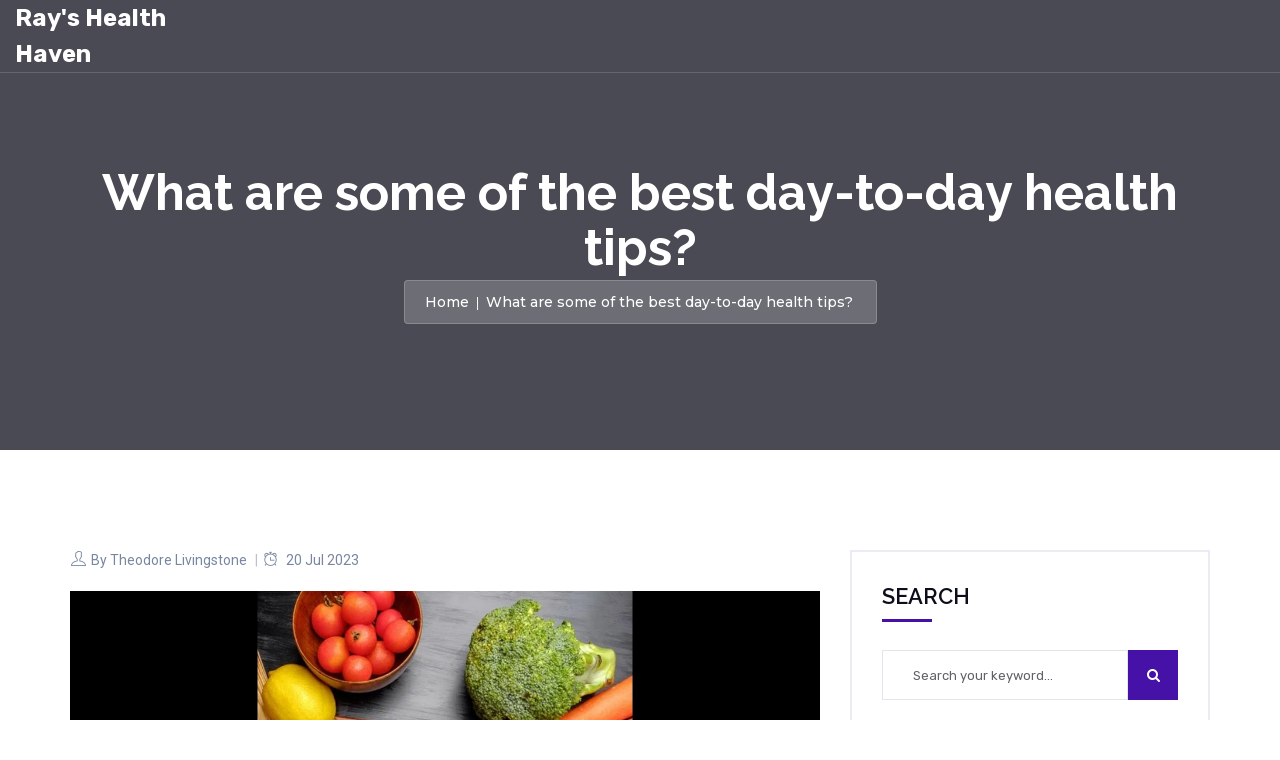

--- FILE ---
content_type: text/html; charset=UTF-8
request_url: https://raypricefanclub.net/what-are-some-of-the-best-daytoday-health-tips
body_size: 5751
content:

<!DOCTYPE html>
<html lang="en" dir="ltr">

<head>
    	<title>What are some of the best day-to-day health tips?</title>
	<meta charset="utf-8">
	<meta name="viewport" content="width=device-width, initial-scale=1">
	<meta name="robots" content="follow, index, max-snippet:-1, max-video-preview:-1, max-image-preview:large">
	<meta name="keywords" content="day-to-day health tips, best health practices, daily wellness advice, maintaining health daily">
	<meta name="description" content="In the quest for healthier, happier living, there are a few essential day-to-day tips that can make a significant difference. First, hydrating regularly is important; drinking water not only keeps us alert but also aids digestion. Eating a balanced diet, rich in fruits, vegetables, and lean proteins, helps maintain our energy and overall health. Regular exercise, even a simple 30-minute walk, can improve our mood and cardiovascular health. Lastly, ensuring we get enough sleep is vital, as it allows our bodies to repair and rejuvenate.">
	<meta property="og:title" content="What are some of the best day-to-day health tips?">
	<meta property="og:type" content="article">
	<meta property="og:article:published_time" content="2023-07-19T22:37:17+00:00">
	<meta property="og:article:modified_time" content="2023-07-19T22:37:17+00:00">
	<meta property="og:article:author" content="/author/theodore-livingstone/">
	<meta property="og:article:section" content="Health &amp; Wellness">
	<meta property="og:article:tag" content="day-to-day health tips">
	<meta property="og:article:tag" content="best health practices">
	<meta property="og:article:tag" content="daily wellness advice">
	<meta property="og:article:tag" content="maintaining health daily">
	<meta property="og:image" content="https://raypricefanclub.net/uploads/2023/07/what-are-some-of-the-best-daytoday-health-tips.webp">
	<meta property="og:url" content="https://raypricefanclub.net/what-are-some-of-the-best-daytoday-health-tips">
	<meta property="og:locale" content="en_US">
	<meta property="og:description" content="In the quest for healthier, happier living, there are a few essential day-to-day tips that can make a significant difference. First, hydrating regularly is important; drinking water not only keeps us alert but also aids digestion. Eating a balanced diet, rich in fruits, vegetables, and lean proteins, helps maintain our energy and overall health. Regular exercise, even a simple 30-minute walk, can improve our mood and cardiovascular health. Lastly, ensuring we get enough sleep is vital, as it allows our bodies to repair and rejuvenate.">
	<meta property="og:site_name" content="Ray&#039;s Health Haven">
	<meta name="twitter:title" content="What are some of the best day-to-day health tips?">
	<meta name="twitter:description" content="In the quest for healthier, happier living, there are a few essential day-to-day tips that can make a significant difference. First, hydrating regularly is important; drinking water not only keeps us alert but also aids digestion. Eating a balanced diet, rich in fruits, vegetables, and lean proteins, helps maintain our energy and overall health. Regular exercise, even a simple 30-minute walk, can improve our mood and cardiovascular health. Lastly, ensuring we get enough sleep is vital, as it allows our bodies to repair and rejuvenate.">
	<meta name="twitter:image" content="https://raypricefanclub.net/uploads/2023/07/what-are-some-of-the-best-daytoday-health-tips.webp">
	<link rel="canonical" href="https://raypricefanclub.net/what-are-some-of-the-best-daytoday-health-tips">

    <script type="application/ld+json">
{
    "@context": "https:\/\/schema.org",
    "@type": "BlogPosting",
    "@id": "https:\/\/raypricefanclub.net\/what-are-some-of-the-best-daytoday-health-tips",
    "headline": "What are some of the best day-to-day health tips?",
    "name": "What are some of the best day-to-day health tips?",
    "keywords": "day-to-day health tips, best health practices, daily wellness advice, maintaining health daily",
    "description": "In the quest for healthier, happier living, there are a few essential day-to-day tips that can make a significant difference. First, hydrating regularly is important; drinking water not only keeps us alert but also aids digestion. Eating a balanced diet, rich in fruits, vegetables, and lean proteins, helps maintain our energy and overall health. Regular exercise, even a simple 30-minute walk, can improve our mood and cardiovascular health. Lastly, ensuring we get enough sleep is vital, as it allows our bodies to repair and rejuvenate.",
    "inLanguage": "en-US",
    "url": "https:\/\/raypricefanclub.net\/what-are-some-of-the-best-daytoday-health-tips",
    "datePublished": "2023-07-19T22:37:17+00:00",
    "dateModified": "2023-07-19T22:37:17+00:00",
    "comment": [],
    "commentCount": 0,
    "author": {
        "@type": "Person",
        "@id": "https:\/\/raypricefanclub.net\/author\/theodore-livingstone\/",
        "url": "\/author\/theodore-livingstone\/",
        "name": "Theodore Livingstone"
    },
    "publisher": {
        "@type": "Organization",
        "name": "Ray's Health Haven",
        "url": "https:\/\/raypricefanclub.net"
    },
    "image": {
        "@type": "ImageObject",
        "@id": "\/uploads\/2023\/07\/what-are-some-of-the-best-daytoday-health-tips.webp",
        "url": "\/uploads\/2023\/07\/what-are-some-of-the-best-daytoday-health-tips.webp",
        "width": "1280",
        "height": "720"
    },
    "thumbnail": {
        "@type": "ImageObject",
        "@id": "\/uploads\/2023\/07\/thumbnail-what-are-some-of-the-best-daytoday-health-tips.webp",
        "url": "\/uploads\/2023\/07\/thumbnail-what-are-some-of-the-best-daytoday-health-tips.webp",
        "width": "640",
        "height": "480"
    }
}
</script>
<script type="application/ld+json">
{
    "@context": "https:\/\/schema.org",
    "@type": "BreadcrumbList",
    "itemListElement": [
        {
            "@type": "ListItem",
            "position": 0,
            "item": {
                "@id": "https:\/\/raypricefanclub.net\/",
                "name": "Home"
            }
        },
        {
            "@type": "ListItem",
            "position": 1,
            "item": {
                "@id": "https:\/\/raypricefanclub.net\/category\/health-wellness\/",
                "name": "Health & Wellness"
            }
        },
        {
            "@type": "ListItem",
            "position": 2,
            "item": {
                "@id": "https:\/\/raypricefanclub.net\/what-are-some-of-the-best-daytoday-health-tips",
                "name": "What are some of the best day-to-day health tips?"
            }
        }
    ]
}
</script>

    <link rel="stylesheet" type="text/css" href="/css/plugins.css">
    <link rel="stylesheet" type="text/css" href="/css/style.css">
    <link rel="stylesheet" type="text/css" href="/css/templete.css">
    <link class="skin" rel="stylesheet" type="text/css" href="/css/skin/skin-1.css">

    
</head>

<body id="bg">
    

    <div class="page-wraper">
        <header class="site-header header-transparent mo-left">
            <div class="sticky-header main-bar-wraper navbar-expand-lg">
                <div class="main-bar clearfix ">
                    <div class="container-fluid clearfix">
                        <div class="logo-header mostion">
                            <a href="/" class="logo">Ray&#039;s Health Haven                            </a>
                        </div>
                                            </div>
                </div>
            </div>
        </header>

        <div class="page-content bg-white">
            <div class="dlab-bnr-inr dlab-bnr-inr-sm overlay-black-middle">
                <div class="container">
                    <div class="dlab-bnr-inr-entry">
                        <h1 class="text-white">What are some of the best day-to-day health tips?</h1>
                        <div class="breadcrumb-row">
                            <ul class="list-inline">
                                <li><a href="/">Home</a></li>
                                <li>What are some of the best day-to-day health tips?</li>
                            </ul>
                        </div>
                    </div>
                </div>
            </div>

            <main class="section-full content-inner">
                <div class="container">
                    <div class="row">
                        <div class="col-lg-8 col-xl-8 p-b30">
                            <div class="blog-post blog-single">
                                <div class="dlab-post-meta m-b20">
                                    <ul class="d-flex align-items-center">
                                        <li class="post-author"><i class="ti ti-user"></i>By                                            <a href="/author/theodore-livingstone/">Theodore Livingstone</a>
                                        </li>
                                        <li class="post-comment"><i class="ti ti-alarm-clock"></i>
                                            <span>20 Jul 2023</span>
                                        </li>
                                    </ul>
                                </div>
                                                                <p>
                                    <img src="/uploads/2023/07/what-are-some-of-the-best-daytoday-health-tips.webp" alt="What are some of the best day-to-day health tips?"
                                        class="img-fluid">
                                </p>
                                                                <div class="single-post-text">
                                    
<h2>Maintaining a Healthy Diet</h2>
<p>Most of us are aware that a healthy diet is fundamental to our overall well-being. But what exactly does this mean? A healthy diet encompasses a wide variety of foods, from fruits and vegetables to lean proteins and whole grains. It's not about completely eliminating certain food groups or following the latest diet trend. Rather, it's about balance and moderation.</p>

<p>Strive to include a diverse range of foods in your meals. This ensures that you're getting a mix of different nutrients. For instance, fruits and vegetables are packed with vitamins, minerals, and fiber. Whole grains like brown rice and quinoa are a great source of energy. And lean proteins like chicken, fish, and tofu can help keep you feeling satisfied.</p>

<h2>Keeping Hydrated</h2>
<p>Keeping hydrated is another crucial aspect of day-to-day health. Our bodies are made up of about 60% water, and it plays a vital role in everything from digestion to circulation. The general guideline is to drink at least 8 glasses of water a day, but this can vary depending on factors like your age, gender, and activity level.</p>

<p>Remember, all fluids count towards your daily intake, including milk, juice, and even coffee. However, water is the best option as it's calorie-free and easy on your kidneys. If you're not a fan of plain water, try infusing it with fruits or herbs for a flavor boost.</p>

<h2>Exercising Regularly</h2>
<p>Maintaining an active lifestyle is equally important for our health. Regular exercise can help control weight, reduce the risk of heart disease, and improve mental health and mood. It doesn't mean you need to spend hours in the gym, even a brisk walk or a short home workout can do wonders.</p>

<p>Try to incorporate physical activity into your daily routine. This could be anything from biking to work, taking the stairs instead of the elevator, or doing some yoga during your lunch break. The goal is to get moving and keep your body active and flexible.</p>

<h2>Getting Enough Sleep</h2>
<p>Getting enough sleep is something we often overlook, but it's vital for our overall health. Sleep helps our bodies to repair, regenerate and recover. It also plays a role in maintaining a healthy immune system and balancing our hormones.</p>

<p>Aim for 7-9 hours of sleep per night. Make sure your sleeping environment is dark, quiet and cool. Establishing a regular sleep schedule and sticking to it, even on weekends, can help regulate your body's internal clock and improve the quality of your sleep.</p>

<h2>Reducing Stress</h2>
<p>Lastly, managing stress is a crucial part of maintaining day-to-day health. Chronic stress can lead to a variety of health problems, including heart disease, diabetes, and depression. Therefore, it's important to find effective ways to deal with stress.</p>

<p>Methods of stress reduction can vary greatly from person to person. Some people find activities like yoga or meditation helpful, while others might prefer to unwind by reading a book or taking a walk. Whatever your method, make sure to set aside some time each day to relax and decompress.</p>

                                </div>
                                <div class="clearfix tags-social-bx">
                                                                        <div class="dlab-post-tags float-left pt-0 mt-0 clear">
                                        <h5>Releted Tags</h5>
                                        <div class="post-tags">
                                                                                        <a href="/tag/day-to-day-health-tips/">day-to-day health tips</a>
                                                                                        <a href="/tag/best-health-practices/">best health practices</a>
                                                                                        <a href="/tag/daily-wellness-advice/">daily wellness advice</a>
                                                                                        <a href="/tag/maintaining-health-daily/">maintaining health daily</a>
                                                                                    </div>
                                    </div>
                                                                    </div>
                                <div class="dlab-divider bg-gray-dark"></div>
                                                                <h4>Releted Post</h4>
                                <div class="row">
                                                                                                            <div class="col-xl-6 col-lg-6 col-md-6 col-xs-12">
                                        <div class="blog-post blog-lg list-blog-bx">
                                                                                        <div class="dlab-post-media dlab-img-effect zoom-slow">
                                                <a href="/what-are-some-of-the-best-daytoday-health-tips">
                                                    <img src="/uploads/2023/07/thumbnail-what-are-some-of-the-best-daytoday-health-tips.webp"
                                                        alt="What are some of the best day-to-day health tips?">
                                                </a>
                                            </div>
                                                                                        <div class="dlab-post-info">
                                                <div class="dlab-post-title">
                                                    <h4 class="post-title"><a
                                                            href="/what-are-some-of-the-best-daytoday-health-tips">What are some of the best day-to-day health tips?</a></h4>
                                                </div>
                                                <div class="dlab-post-text mb-0">
                                                    <p class="m-b0">20 Jul 2023</p>
                                                </div>
                                            </div>
                                        </div>
                                    </div>
                                                                    </div>
                                                            </div>
                                                        <div class="author-info text-center m-b30">
                                                                <div class="thumb">
                                    <img src="/uploads/2023/04/theodore-livingstone.webp" alt="Theodore Livingstone">
                                </div>
                                                                <h3 class="font-26 m-b15">Theodore Livingstone</h3>
                                <p class="font-14 m-b0">Hello, my name is Theodore Livingstone, and I am a dedicated health care expert with years of experience in the field. I am passionate about helping others achieve optimal health and wellness through sharing my knowledge and expertise. As an avid writer, I enjoy sharing my insights and experiences through articles and blog posts to educate and empower others to make informed decisions about their health. My ultimate goal is to inspire people to live healthier lives and make a positive impact on the world.</p>
                            </div>
                                                        <div class="clear" id="comment-list">
                                <div class="comments-area" id="comments">
                                    <h3 class="font-26">Comments</h3>
                                    <div class="clearfix">
                                        
                                        <h3 class="font-26">Post Comment</h3>
                                        <div class="comment-respond" id="respond">
                                            <form class="comment-form" id="commentform" method="post" action="#">
                                                <p class="comment-form-comment">
                                                    <label for="comment">Comments</label>
                                                    <textarea rows="8" name="comment"
                                                        placeholder="Type your comments...."
                                                        id="comment"></textarea>
                                                </p>
                                                <p class="comment-form-author">
                                                    <label for="author">Type your name.... <span
                                                            class="required">*</span></label>
                                                    <input type="text" value="" name="Author"
                                                        placeholder="Type your name...." id="author">
                                                </p>
                                                <p class="comment-form-email">
                                                    <label for="email">Type your email.... <span
                                                            class="required">*</span></label>
                                                    <input type="text" value="" placeholder="Type your email...."
                                                        name="email" id="email">
                                                </p>
                                                <p class="form-submit">
                                                    <input type="submit" value="Post Comment"
                                                        class="submit site-button" id="submit" name="submit">
                                                </p>
                                            </form>
                                        </div>
                                    </div>
                                </div>
                            </div>
                        </div>

                        <div class="col-md-5 col-lg-4 col-xl-4 sticky-top">
                            <aside class="side-bar blog-sidebar">
                                <div class="widget">
                                    <h4 class="widget-title">Search</h4>
                                    <div class="search-bx">
                                        <form role="search" action="/search/" method="get">
                                            <div class="input-group">
                                                <input name="s" type="text" class="form-control"
                                                    placeholder="Search your keyword...">
                                                <span class="input-group-btn">
                                                    <button type="submit" class="site-button"><i
                                                            class="fa fa-search"></i></button>
                                                </span>
                                            </div>
                                        </form>
                                    </div>
                                </div>
                                                                <div class="widget widget_tag">
                                    <h4 class="widget-title">Categories</h4>
                                    <ul class="m-b0">
                                                                                                                        <li>
                                            <a href="/category/sports/">Sports</a>
                                            <span>(7)</span>
                                        </li>
                                                                                                                        <li>
                                            <a href="/category/health-wellness/">Health &amp; Wellness</a>
                                            <span>(4)</span>
                                        </li>
                                                                                                                        <li>
                                            <a href="/category/entertainment/">Entertainment</a>
                                            <span>(3)</span>
                                        </li>
                                                                                                                        <li>
                                            <a href="/category/healthcare-systems-and-policies/">Healthcare Systems and Policies</a>
                                            <span>(1)</span>
                                        </li>
                                                                                                                        <li>
                                            <a href="/category/health-and-wellness/">Health and Wellness</a>
                                            <span>(1)</span>
                                        </li>
                                                                                                                        <li>
                                            <a href="/category/health-medicine/">Health &amp; Medicine</a>
                                            <span>(1)</span>
                                        </li>
                                                                                                                        <li>
                                            <a href="/category/sports-betting-promotions/">Sports Betting &amp; Promotions</a>
                                            <span>(1)</span>
                                        </li>
                                                                                                                        <li>
                                            <a href="/category/entertainment-culture/">Entertainment &amp; Culture</a>
                                            <span>(1)</span>
                                        </li>
                                                                            </ul>
                                </div>
                                                                                                                                <div class="widget widget_tag_cloud">
                                    <h4 class="widget-title">Tags</h4>
                                    <div class="tagcloud">
                                                                                                                        <a href="/tag/health-care/">health care</a>
                                                                                                                        <a href="/tag/different-countries/">different countries</a>
                                                                                                                        <a href="/tag/comparison/">comparison</a>
                                                                                                                        <a href="/tag/global-systems/">global systems</a>
                                                                                                                        <a href="/tag/day-to-day-health-tips/">day-to-day health tips</a>
                                                                                                                        <a href="/tag/best-health-practices/">best health practices</a>
                                                                                                                        <a href="/tag/daily-wellness-advice/">daily wellness advice</a>
                                                                                                                        <a href="/tag/maintaining-health-daily/">maintaining health daily</a>
                                                                                                                        <a href="/tag/us-health-care-system/">us health care system</a>
                                                                                                                        <a href="/tag/advantages/">advantages</a>
                                                                                                                        <a href="/tag/benefits/">benefits</a>
                                                                                                                        <a href="/tag/private-health-insurance/">private health insurance</a>
                                                                                                                        <a href="/tag/healthcare-system/">healthcare system</a>
                                                                                                                        <a href="/tag/insurance-alternatives/">insurance alternatives</a>
                                                                                                                        <a href="/tag/health-coverage/">health coverage</a>
                                                                                                                        <a href="/tag/public-health/">public health</a>
                                                                                                                        <a href="/tag/study/">study</a>
                                                                                                                        <a href="/tag/career-paths/">career paths</a>
                                                                                                                        <a href="/tag/health-research/">health research</a>
                                                                                                                        <a href="/tag/healthcare-it/">healthcare it</a>
                                                                                                                    </div>
                                </div>
                                                            </aside>
                        </div>
                    </div>
                </div>
            </main>
        </div>

        <footer class="site-footer">
            <div class="footer-top">
                <div class="container">
                    <div class="row">
                        <div class="col-lg-4">
                            <div class="widget">
                                <a href="/" class="logo">Ray&#039;s Health Haven                                </a>
                            </div>
                        </div>
                        <div class="col-lg-4">
                            <div class="widget border-0">
                                
                                                                <h5 class="m-b30 text-white">Menu</h5>
                                <ul class="list-2 list-line">
                                                                                                            <li><a href="https://parisescort.online/">paris eskort</a></li>
                                                                                                            <li><a href="https://eurogirlsdating.com/paris/">escorte paris</a></li>
                                                                                                            <li><a href="https://escorteparis.com/">escort girl paris</a></li>
                                                                    </ul>
                                                            </div>
                        </div>
                        <div class="col-lg-4">
                            <div class="widget border-0">
                                                            </div>
                        </div>
                    </div>
                </div>
            </div>
            <div class="footer-bottom">
                <div class="container">
                    <div class="fbottom-like text-center">
                        &copy; 2026. All rights reserved.                    </div>
                </div>
            </div>
        </footer>

        <button class="scroltop fa fa-chevron-up"></button>
    </div>

    <script src="/js/jquery.min.js"></script>
    <script src="/plugins/bootstrap/js/popper.min.js"></script>
    <script src="/plugins/bootstrap/js/bootstrap.min.js"></script>
    <script src="/plugins/bootstrap-select/bootstrap-select.min.js"></script>
    <script src="/plugins/magnific-popup/magnific-popup.js"></script>
    <script src="/plugins/imagesloaded/imagesloaded.js"></script>
    <script src="/plugins/masonry/masonry-3.1.4.js"></script>
    <script src="/plugins/masonry/masonry.filter.js"></script>
    <script src="/plugins/rangeslider/rangeslider.js"></script>
    <script src="/js/custom.js"></script>
    <script src="/js/dz.ajax.js"></script>

    
<script defer src="https://static.cloudflareinsights.com/beacon.min.js/vcd15cbe7772f49c399c6a5babf22c1241717689176015" integrity="sha512-ZpsOmlRQV6y907TI0dKBHq9Md29nnaEIPlkf84rnaERnq6zvWvPUqr2ft8M1aS28oN72PdrCzSjY4U6VaAw1EQ==" data-cf-beacon='{"version":"2024.11.0","token":"090ffbe4d4804985815536f7fb7818e8","r":1,"server_timing":{"name":{"cfCacheStatus":true,"cfEdge":true,"cfExtPri":true,"cfL4":true,"cfOrigin":true,"cfSpeedBrain":true},"location_startswith":null}}' crossorigin="anonymous"></script>
</body>

</html>

--- FILE ---
content_type: text/css; charset=utf-8
request_url: https://raypricefanclub.net/css/style.css
body_size: 33724
content:
body,
html {
    -moz-osx-font-smoothing: grayscale;
}

body {
    background-color: #fff;
    font-family: Rubik;
    font-size: 16px;
    font-weight: 400;
    color: #606269;
    padding: 0;
    margin: 0;
    overflow-x: hidden;
    -webkit-font-smoothing: antialiased;
    font-smoothing: antialiased;
}

a {
    color: #606269;
    outline: 0 none;
    text-decoration: none;
}

button {
    outline: none !important;
}

a:hover,
a:focus {
    text-decoration: none;
    outline: 0 none;
}

a:active,
a:hover {
    color: #333333;
}

p a {
    color: #333333;
}

img {
    border-style: none;
    height: auto;
    max-width: 100%;
    vertical-align: middle;
}

hr {
    clear: both;
}

section,
article,
aside,
details,
figcaption,
figure,
footer,
header,
hgroup,
main,
menu,
nav,
summary {
    display: block;
}

address {
    font-style: italic;
}

table {
    background-color: transparent;
    width: 100%;
}

table thead th {
    color: #333;
}

table td {
    padding: 15px 10px;
}

p,
address,
pre,
hr,
ul,
ol,
dl,
dd,
table {
    margin-bottom: 24px;
}

::selection {
    color: #000;
    background: #dbdbdb;
}

::-moz-selection {
    color: #000;
    background: #dbdbdb;
}

.overflow-hide {
    overflow: hidden;
}

.overflow-auto {
    overflow: auto;
}

.clear {
    clear: both;
}

.pull-none {
    float: none;
}

::-moz-selection {
    background: #3396d1;
    color: #fff;
}

::selection {
    background: #3396d1;
    color: #fff;
}

.op {
    font-family: 'Open Sans', sans-serif;
}

.dis-block {
    display: block;
    width: 100%;
}

/*---------------------------------------------------------------
2. HEADINGS
---------------------------------------------------------------*/
h1,
h2,
h3,
h4,
h5,
h6 {
    color: #0c0e1a;
    font-family: Raleway;
}

h1 a,
h2 a,
h3 a,
h4 a,
h5 a,
h6 a {
    color: #0c0e1a;
}

h1 {
    font-size: 36px;
    line-height: 45px;
    margin-bottom: 25px;
    font-weight: 700;
}

h2 {
    font-size: 32px;
    line-height: 45px;
    margin-bottom: 25px;
    font-weight: 700;
}

h3 {
    font-size: 28px;
    line-height: 35px;
    margin-bottom: 20px;
    font-weight: 700;
}

h4 {
    font-size: 22px;
    line-height: 28px;
    margin-bottom: 15px;
    font-weight: 600;
}

h5 {
    font-size: 18px;
    line-height: 24px;
    margin-bottom: 10px;
    font-weight: 600;
}

h6 {
    font-size: 16px;
    line-height: 22px;
    margin-bottom: 10px;
    font-weight: 600;
}

/*---------------------------------------------------------------
3. TEXT & PARAGRAPH
---------------------------------------------------------------*/

p {
    line-height: 28px;
    margin-bottom: 24px;
}

strong {
    font-weight: 400;
}

.bg-primary a:hover {
    color: #fff;
}

/*text align*/

.text-left {
    text-align: left;
}

.text-center {
    text-align: center;
}

.text-right {
    text-align: right;
}

.text-justify {
    text-align: justify
}

/*text vertical align*/

.v-align-t {
    vertical-align: top;
}

.v-align-m {
    vertical-align: middle;
}

.v-align-b {
    vertical-align: bottom;
}

/*text no line brack*/

.text-nowrap {
    white-space: nowrap
}

/*text transform*/

.text-lowercase {
    text-transform: lowercase
}

.text-uppercase {
    text-transform: uppercase
}

.text-capitalize {
    text-transform: capitalize
}

/*text size*/
.font-10 {
    font-size: 10px;
}

.font-12 {
    font-size: 12px;
}

.font-13 {
    font-size: 13px;
}

.font-14 {
    font-size: 14px;
}

.font-16 {
    font-size: 16px;
}

.font-18 {
    font-size: 18px;
}

.font-20 {
    font-size: 20px;
}

.font-22 {
    font-size: 22px;
}

.font-24 {
    font-size: 24px;
}

.font-26 {
    font-size: 26px;
}

.font-30 {
    font-size: 30px;
    line-height: 40px;
}

.font-35 {
    font-size: 35px;
    line-height: 45px;
}

.font-40 {
    font-size: 40px;
    line-height: 50px;
}

.font-45 {
    font-size: 45px;
    line-height: 55px;
}

.font-50 {
    font-size: 50px;
    line-height: 65px;
}

.font-55 {
    font-size: 55px;
    line-height: 65px;
}

.font-60 {
    font-size: 60px;
    line-height: 70px;
}

.font-70 {
    font-size: 70px;
    line-height: 80px;
}

.font-75 {
    font-size: 75px;
    line-height: 85px;
}

.font-80 {
    font-size: 80px;
    line-height: 90px;
}

.font-90 {
    font-size: 90px;
    line-height: 100px;
}

.font-100 {
    font-size: 100px;
    line-height: 110px;
}

/*---------------------------------------------------------------
4. LISTS
---------------------------------------------------------------*/

dl,
ul,
ol {
    list-style-position: outside;
    padding: 0;
}

ul,
ol {
    margin-bottom: 24px;
}

ul li,
ol li {
    padding: 0;
}

dl {
    margin-left: 0;
    margin-bottom: 30px;
}

dl dd {
    margin-bottom: 10px;
}

.list-inline>li {
    padding-left: 2px;
    padding-right: 2px;
    display: inline-block;
}

/*---------------------------------------------------------------
5. BOX SPACING (inner & outer)
	>padding
	>marging
---------------------------------------------------------------*/
/*== >padding (around) ======*/

.p-a0 {
    padding: 0;
}

.p-a5 {
    padding: 5px;
}

.p-a10 {
    padding: 10px;
}

.p-a15 {
    padding: 15px;
}

.p-a20 {
    padding: 20px;
}

.p-a25 {
    padding: 25px;
}

.p-a30 {
    padding: 30px;
}

.p-a40 {
    padding: 40px;
}

.p-a50 {
    padding: 50px;
}

.p-a60 {
    padding: 60px;
}

.p-a70 {
    padding: 70px;
}

.p-a80 {
    padding: 80px;
}

.p-a90 {
    padding: 90px;
}

.p-a100 {
    padding: 100px;
}

/*== >Padding (top) ==*/

.p-t0 {
    padding-top: 0;
}

.p-t5 {
    padding-top: 5px;
}

.p-t10 {
    padding-top: 10px;
}

.p-t15 {
    padding-top: 15px;
}

.p-t20 {
    padding-top: 20px;
}

.p-t30 {
    padding-top: 30px;
}

.p-t40 {
    padding-top: 40px;
}

.p-t50 {
    padding-top: 50px;
}

.p-t60 {
    padding-top: 60px;
}

.p-t70 {
    padding-top: 70px;
}

.p-t80 {
    padding-top: 80px;
}

.p-t90 {
    padding-top: 90px;
}

.p-t100 {
    padding-top: 100px;
}

/*== >Padding (bottom) ==*/

.p-b0 {
    padding-bottom: 0;
}

.p-b5 {
    padding-bottom: 5px;
}

.p-b10 {
    padding-bottom: 10px;
}

.p-b15 {
    padding-bottom: 15px;
}

.p-b20 {
    padding-bottom: 20px;
}

.p-b30 {
    padding-bottom: 30px;
}

.p-b40 {
    padding-bottom: 40px;
}

.p-b50 {
    padding-bottom: 50px;
}

.p-b60 {
    padding-bottom: 60px;
}

.p-b70 {
    padding-bottom: 70px;
}

.p-b80 {
    padding-bottom: 80px;
}

.p-b90 {
    padding-bottom: 90px;
}

.p-b100 {
    padding-bottom: 100px;
}

/*== >Padding (left) ==*/

.p-l0 {
    padding-left: 0;
}

.p-l5 {
    padding-left: 5px;
}

.p-l10 {
    padding-left: 10px;
}

.p-l15 {
    padding-left: 15px;
}

.p-l20 {
    padding-left: 20px;
}

.p-l30 {
    padding-left: 30px;
}

.p-l40 {
    padding-left: 40px;
}

.p-l50 {
    padding-left: 50px;
}

.p-l60 {
    padding-left: 60px;
}

.p-l70 {
    padding-left: 70px;
}

.p-l80 {
    padding-left: 80px;
}

.p-l90 {
    padding-left: 90px;
}

.p-l100 {
    padding-left: 100px;
}

/*== >Padding (right) ==*/

.p-r0 {
    padding-right: 0;
}

.p-r5 {
    padding-right: 5px;
}

.p-r10 {
    padding-right: 10px;
}

.p-r15 {
    padding-right: 15px;
}

.p-r20 {
    padding-right: 20px;
}

.p-r30 {
    padding-right: 30px;
}

.p-r40 {
    padding-right: 40px;
}

.p-r50 {
    padding-right: 50px;
}

.p-r60 {
    padding-right: 60px;
}

.p-r70 {
    padding-right: 70px;
}

.p-r80 {
    padding-right: 80px;
}

.p-r90 {
    padding-right: 90px;
}

.p-r100 {
    padding-right: 100px;
}

/*== >Padding (left right) ==*/

.p-lr0 {
    padding-left: 0;
    padding-right: 0;
}

.p-lr5 {
    padding-left: 5px;
    padding-right: 5px;
}

.p-lr10 {
    padding-left: 10px;
    padding-right: 10px;
}

.p-lr15 {
    padding-left: 15px;
    padding-right: 15px;
}

.p-lr20 {
    padding-left: 20px;
    padding-right: 20px;
}

.p-lr30 {
    padding-left: 30px;
    padding-right: 30px;
}

.p-lr40 {
    padding-left: 40px;
    padding-right: 40px;
}

.p-lr50 {
    padding-left: 50px;
    padding-right: 50px;
}

.p-lr60 {
    padding-left: 60px;
    padding-right: 60px;
}

.p-lr70 {
    padding-left: 70px;
    padding-right: 70px;
}

.p-lr80 {
    padding-left: 80px;
    padding-right: 80px;
}

.p-lr90 {
    padding-left: 90px;
    padding-right: 90px;
}

.p-lr100 {
    padding-left: 100px;
    padding-right: 100px;
}

/*== >Padding (top bottom) ==*/

.p-tb0 {
    padding-bottom: 0;
    padding-top: 0;
}

.p-tb5 {
    padding-bottom: 5px;
    padding-top: 5px;
}

.p-tb10 {
    padding-bottom: 10px;
    padding-top: 10px;
}

.p-tb15 {
    padding-bottom: 15px;
    padding-top: 15px;
}

.p-tb20 {
    padding-bottom: 20px;
    padding-top: 20px;
}

.p-tb30 {
    padding-bottom: 30px;
    padding-top: 30px;
}

.p-tb40 {
    padding-bottom: 40px;
    padding-top: 40px;
}

.p-tb50 {
    padding-bottom: 50px;
    padding-top: 50px;
}

.p-tb60 {
    padding-bottom: 60px;
    padding-top: 60px;
}

.p-tb70 {
    padding-bottom: 70px;
    padding-top: 70px;
}

.p-tb80 {
    padding-bottom: 80px;
    padding-top: 80px;
}

.p-tb90 {
    padding-bottom: 90px;
    padding-top: 90px;
}

.p-tb100 {
    padding-bottom: 100px;
    padding-top: 100px;
}

/*== >margin (around) ======*/

.m-auto {
    margin: auto;
}

.m-a0 {
    margin: 0;
}

.m-a5 {
    margin: 5px;
}

.m-a10 {
    margin: 10px;
}

.m-a15 {
    margin: 15px;
}

.m-a20 {
    margin: 20px;
}

.m-a30 {
    margin: 30px;
}

.m-a40 {
    margin: 40px;
}

.m-a50 {
    margin: 50px;
}

.m-a60 {
    margin: 60px;
}

.m-a70 {
    margin: 70px;
}

.m-a80 {
    margin: 80px;
}

.m-a90 {
    margin: 90px;
}

.m-a100 {
    margin: 100px;
}

/*== >marging (top) ==*/

.m-t0 {
    margin-top: 0;
}

.m-t5 {
    margin-top: 5px;
}

.m-t10 {
    margin-top: 10px;
}

.m-t15 {
    margin-top: 15px;
}

.m-t20 {
    margin-top: 20px;
}

.m-t30 {
    margin-top: 30px;
}

.m-t40 {
    margin-top: 40px;
}

.m-t50 {
    margin-top: 50px;
}

.m-t60 {
    margin-top: 60px;
}

.m-t70 {
    margin-top: 70px;
}

.m-t80 {
    margin-top: 80px;
}

.m-t90 {
    margin-top: 90px;
}

.m-t100 {
    margin-top: 100px;
}

/*== >marging (bottom) ==*/

.m-b0 {
    margin-bottom: 0;
}

.m-b5 {
    margin-bottom: 5px;
}

.m-b10 {
    margin-bottom: 10px;
}

.m-b15 {
    margin-bottom: 15px;
}

.m-b20 {
    margin-bottom: 20px;
}

.m-b30 {
    margin-bottom: 30px;
}

.m-b40 {
    margin-bottom: 40px;
}

.m-b50 {
    margin-bottom: 50px;
}

.m-b60 {
    margin-bottom: 60px;
}

.m-b70 {
    margin-bottom: 70px;
}

.m-b80 {
    margin-bottom: 80px;
}

.m-b90 {
    margin-bottom: 90px;
}

.m-b100 {
    margin-bottom: 100px;
}

/*== >marging (left) ==*/

.m-l0 {
    margin-left: 0;
}

.m-l5 {
    margin-left: 5px;
}

.m-l10 {
    margin-left: 10px;
}

.m-l15 {
    margin-left: 15px;
}

.m-l20 {
    margin-left: 20px;
}

.m-l30 {
    margin-left: 30px;
}

.m-l40 {
    margin-left: 40px;
}

.m-l50 {
    margin-left: 50px;
}

.m-l60 {
    margin-left: 60px;
}

.m-l70 {
    margin-left: 70px;
}

.m-l80 {
    margin-left: 80px;
}

.m-l90 {
    margin-left: 90px;
}

.m-l100 {
    margin-left: 100px;
}

/*== >marging (right) ==*/

.m-r0 {
    margin-right: 0;
}

.m-r5 {
    margin-right: 5px;
}

.m-r10 {
    margin-right: 10px;
}

.m-r15 {
    margin-right: 15px;
}

.m-r20 {
    margin-right: 20px;
}

.m-r30 {
    margin-right: 30px;
}

.m-r40 {
    margin-right: 40px;
}

.m-r50 {
    margin-right: 50px;
}

.m-r60 {
    margin-right: 60px;
}

.m-r70 {
    margin-right: 70px;
}

.m-r80 {
    margin-right: 80px;
}

.m-r90 {
    margin-right: 90px;
}

.m-r100 {
    margin-right: 100px;
}

/*== >marging (left right) ==*/

.m-lr0 {
    margin-left: 0;
    margin-right: 0;
}

.m-lr5 {
    margin-left: 5px;
    margin-right: 5px;
}

.m-lr10 {
    margin-left: 10px;
    margin-right: 10px;
}

.m-lr15 {
    margin-left: 15px;
    margin-right: 15px;
}

.m-lr20 {
    margin-left: 20px;
    margin-right: 20px;
}

.m-lr30 {
    margin-left: 30px;
    margin-right: 30px;
}

.m-lr40 {
    margin-left: 40px;
    margin-right: 40px;
}

.m-lr50 {
    margin-left: 50px;
    margin-right: 50px;
}

.m-lr60 {
    margin-left: 60px;
    margin-right: 60px;
}

.m-lr70 {
    margin-left: 70px;
    margin-right: 70px;
}

.m-lr80 {
    margin-left: 80px;
    margin-right: 80px;
}

.m-lr90 {
    margin-left: 90px;
    margin-right: 90px;
}

.m-lr100 {
    margin-left: 100px;
    margin-right: 100px;
}

/*== >marging (top bottom) ==*/

.m-tb0 {
    margin-bottom: 0;
    margin-top: 0;
}

.m-tb5 {
    margin-bottom: 5px;
    margin-top: 5px;
}

.m-tb10 {
    margin-bottom: 10px;
    margin-top: 10px;
}

.m-tb15 {
    margin-bottom: 15px;
    margin-top: 15px;
}

.m-tb20 {
    margin-bottom: 20px;
    margin-top: 20px;
}

.m-tb30 {
    margin-bottom: 30px;
    margin-top: 30px;
}

.m-tb40 {
    margin-bottom: 40px;
    margin-top: 40px;
}

.m-tb50 {
    margin-bottom: 50px;
    margin-top: 50px;
}

.m-tb60 {
    margin-bottom: 60px;
    margin-top: 60px;
}

.m-tb70 {
    margin-bottom: 70px;
    margin-top: 70px;
}

.m-tb80 {
    margin-bottom: 80px;
    margin-top: 80px;
}

.m-tb90 {
    margin-bottom: 90px;
    margin-top: 90px;
}

.m-tb100 {
    margin-bottom: 100px;
    margin-top: 100px;
}

/*== > colum gap less ==*/

.no-col-gap [class*="col-xs-"],
.no-col-gap [class*="col-sm-"],
.no-col-gap [class*="col-md-"],
.no-col-gap [class*="col-lg-"] {
    padding-left: 0;
    padding-right: 0;
}

/*---------------------------------------------------------------
6. BOX MAX-WIDTH CSS
---------------------------------------------------------------*/
.max-w50 {
    max-width: 50px;
}

.max-w60 {
    max-width: 60px;
}

.max-w80 {
    max-width: 80px;
}

.max-w100 {
    max-width: 100px;
}

.max-w200 {
    max-width: 200px;
}

.max-w300 {
    max-width: 300px;
}

.max-w400 {
    max-width: 400px;
}

.max-w500 {
    max-width: 500px;
}

.max-w600 {
    max-width: 600px;
}

.max-w700 {
    max-width: 700px;
}

.max-w800 {
    max-width: 800px;
}

.max-w900 {
    max-width: 900px;
}

.max-w1000 {
    max-width: 1000px;
}

.absolute {
    position: absolute;
}

.relative {
    position: relative;
}

.static {
    position: static;
}

/*---------------------------------------------------------------
8. COLOR (text & background)
	>text color
	>background color
---------------------------------------------------------------*/
/*=== >text color ===*/

.text-white {
    color: #fff;
}

.text-black {
    color: #000;
}

.text-gray {
    color: #f5f6f6;
}

.text-gray-dark {
    color: #d3d3d3;
}

.text-red {
    color: #FF4045;
}

.text-yellow {
    color: #ffb822;
}

.text-yellow-light {
    color: #FEC215;
}

.text-pink {
    color: #ff3c85;
}

.text-blue {
    color: #00c5dc;
}

.text-green {
    color: #34bfa3;
}

.text-orange {
    color: #ef9800;
}

/*=== >background color ===*/

.bg-transparent {
    background-color: transparent;
}

.bg-white {
    background-color: #FFF;
}

.bg-black {
    background-color: #000;
}

.bg-black-light {
    background-color: #1C1C1C;
}

.bg-gray {
    background-color: #F7F9FB;
}

.bg-gray-dark {
    background-color: #edecff;
}

.bg-red {
    background-color: #FF4045;
}

.bg-green {
    background-color: #34bfa3;
}

.bg-yellow {
    background-color: #ffb822;
}

.bg-pink {
    background-color: #ff3c85;
}

.bg-blue {
    background-color: #00c5dc;
}

.bg-orange {
    background-color: #ef9800;
}

/* bg transperent */
.bg-tpw1 {
    background-color: rgba(255, 255, 255, 0.1)
}

.bg-tpw2 {
    background-color: rgba(255, 255, 255, 0.2)
}

.bg-tpw3 {
    background-color: rgba(255, 255, 255, 0.3)
}

.bg-tpw4 {
    background-color: rgba(255, 255, 255, 0.4)
}

.bg-tpw5 {
    background-color: rgba(255, 255, 255, 0.5)
}

.bg-tpw6 {
    background-color: rgba(255, 255, 255, 0.6)
}

.bg-tpw7 {
    background-color: rgba(255, 255, 255, 0.7)
}

.bg-tpw8 {
    background-color: rgba(255, 255, 255, 0.8)
}

.bg-tpw9 {
    background-color: rgba(255, 255, 255, 0.9)
}

/* Tb Black */
.bg-tpb1 {
    background-color: rgba(0, 0, 0, 0.05)
}

.bg-tpb2 {
    background-color: rgba(0, 0, 0, 0.2)
}

.bg-tpb3 {
    background-color: rgba(0, 0, 0, 0.3)
}

.bg-tpb4 {
    background-color: rgba(0, 0, 0, 0.4)
}

.bg-tpb5 {
    background-color: rgba(0, 0, 0, 0.5)
}

.bg-tpb6 {
    background-color: rgba(0, 0, 0, 0.6)
}

.bg-tpb7 {
    background-color: rgba(0, 0, 0, 0.7)
}

.bg-tpb8 {
    background-color: rgba(0, 0, 0, 0.8)
}

.bg-tpb9 {
    background-color: rgba(0, 0, 0, 0.9)
}


/*=== >background image ===*/

.bg-img-fix {
    background-attachment: fixed;
    background-size: cover;
}

.dlab-bnr-inr.bg-pt,
.bg-pt {
    background-position: top;
    background-size: cover;
}

.dlab-bnr-inr.bg-pb,
.bg-pb {
    background-position: bottom;
    background-size: cover;
}

.dlab-img-effect {
    position: relative;
    overflow: hidden;
    display: block;
    vertical-align: middle;
}

.dlab-img-effect img {
    display: block;
    margin: 0;
    width: 100%;
    height: auto;
    box-shadow: 0 0 0 rgba(0, 0, 0, 0);
    ;
    transition: all 0.25s;
}

.dlab-img-effect.opacity img:hover {
    opacity: 0.8;
    -moz-opacity: 0.8;
    -webkit-opacity: 0.8;
}

/* >image-zoom */

.dlab-img-effect.zoom-slow img {
    transition: all 10s;
    -moz-transition: all 10s;
    -webkit-transition: all 10s;
    -o-transition: all 10s;
}

.dlab-img-effect.zoom-slow:hover img {
    -moz-transform: scale(1.2);
    -webkit-transform: scale(1.2);
    -o-transform: scale(1.2);
    -ms-transform: scale(1.2);
    transform: scale(1.2);
}

/* >image-zoom-slow */

.dlab-img-effect.zoom:hover img {
    -moz-transform: scale(1.5);
    -webkit-transform: scale(1.5);
    -o-transform: scale(1.5);
    -ms-transform: scale(1.5);
    transform: scale(1.5);
}

/* >image-shrink */

.dlab-img-effect.shrink:hover img {
    transform: scale(0.8);
    -ms-transform: scale(0.8);
    -webkit-transform: scale(0.8);
    -o-transform: scale(0.8);
    -moz-transform: scale(0.8);
}

/* >image-side-pan */

.dlab-img-effect.side-pan:hover img {
    margin-left: -11%;
    transform: scale(1.2);
    -ms-transform: scale(1.2);
    -webkit-transform: scale(1.2);
    -o-transform: scale(1.2);
    -moz-transform: scale(1.2);
}

/* >image-vertical-pan */

.dlab-img-effect.vertical-pan:hover img {
    margin-top: -10%;
    transform: scale(1.2);
    -ms-transform: scale(1.2);
    -webkit-transform: scale(1.2);
    -o-transform: scale(1.2);
    -moz-transform: scale(1.2);
}

/* >image-fade-in */

.dlab-img-effect.fade-in {
    background: #000
}

.dlab-img-effect.fade-in img {
    opacity: 0.65;
    -moz-opacity: 0.65;
    -webkit-opacity: 0.65;
}

.dlab-img-effect.fade-in:hover img {
    opacity: 1;
    -moz-opacity: 1;
    -webkit-opacity: 1;
}

/* >image-fade-out */

.dlab-img-effect.fade-out {
    background: #000
}

.dlab-img-effect.fade-out:hover img {
    opacity: 0.7;
    -moz-opacity: 0.7;
    -webkit-opacity: 0.7;
}

/* >image-rotate */

.dlab-box:hover .dlab-img-effect.rotate img,
.dlab-img-effect.rotate:hover img {
    -moz-transform: scale(1.5) rotate(-20deg);
    -webkit-transform: scale(1.5) rotate(-20deg);
    -o-transform: scale(1.5) rotate(-20deg);
    -ms-transform: scale(1.5) rotate(-20deg);
    transform: scale(1.5) rotate(-20deg);
}

/* >image-sepia */

.dlab-img-effect.sepia img {
    -webkit-filter: sepia(100%);
    filter: sepia(100%);
}

.algo-image-hover.sepia:hover img {
    -webkit-filter: sepia(0);
    filter: sepia(0);
}

/* >image-blurr */

.dlab-img-effect.blurr img {
    transition: all 0.2s;
    -moz-transition: all 0.2s;
    -webkit-transition: all 0.2s;
    -o-transition: all 0.2s;
}

.dlab-img-effect.blurr:hover img {
    filter: blur(3px);
    -webkit-filter: blur(3px);
    -moz-filter: blur(3px);
    -o-filter: blur(3px);
    -ms-filter: blur(3px);
}

/* >image-blurr-invert */

.dlab-img-effect.blurr-invert img {
    transition: all 0.2s;
    -moz-transition: all 0.2s;
    -webkit-transition: all 0.2s;
    -o-transition: all 0.2s;
}

.dlab-img-effect.blurr-invert img {
    filter: blur(3px);
    -webkit-filter: blur(3px);
    -moz-filter: blur(3px);
    -o-filter: blur(3px);
    -ms-filter: blur(3px);
}

.dlab-img-effect.blurr-invert:hover img {
    filter: blur(0px);
    -webkit-filter: blur(0px);
    -moz-filter: blur(0px);
    -o-filter: blur(0px);
    -ms-filter: blur(0px);
}

/* >image off color */

.dlab-img-effect.off-color img {
    filter: grayscale(0);
    -webkit-filter: grayscale(0);
    -moz-filter: grayscale(0);
    -o-filter: grayscale(0);
    -ms-filter: grayscale(0);
}

.dlab-img-effect.off-color:hover img {
    filter: grayscale(1);
    -webkit-filter: grayscale(1);
    -moz-filter: grayscale(1);
    -o-filter: grayscale(1);
    -ms-filter: grayscale(1);
}

/* >image on color */

.dlab-img-effect.on-color img {
    filter: grayscale(1);
    -webkit-filter: grayscale(1);
    -moz-filter: grayscale(1);
    -o-filter: grayscale(1);
    -ms-filter: grayscale(1);
}

.dlab-img-effect.on-color:hover img {
    filter: grayscale(0);
    -webkit-filter: grayscale(0);
    -moz-filter: grayscale(0);
    -o-filter: grayscale(0);
    -ms-filter: grayscale(0);
}

/*---------------------------------------------------------------
11. CONTENT SHOW ON IMAGE BOX
---------------------------------------------------------------*/
/* info box show */

.dlab-info-has {
    position: absolute;
    bottom: 0;
    left: 0;
    width: 100%;
    height: auto;
    padding: 30px 15px 40px;
    opacity: 0;
    margin-bottom: -100px;
    z-index: 2;
}

.dlab-info-has.p-a15 {
    padding: 15px;
}

.dlab-info-has.p-a20 {
    padding: 20px;
}

.dlab-info-has.bg-primary {
    background-color: rgba(27, 188, 232, 0.9);
}

.dlab-info-has.bg-green {
    background-color: rgba(106, 179, 62, 0.9);
}

.dlab-info-has.bg-black {
    background-color: rgba(0, 0, 0, 0.6);
}

.dlab-info-has.bg-white {
    background-color: rgba(255, 255, 255, 0.8);
}

.dlab-info-has.bg-white h1,
.dlab-info-has.bg-white h2,
.dlab-info-has.bg-white h3,
.dlab-info-has.bg-white h4,
.dlab-info-has.bg-white h5,
.dlab-info-has.bg-white h6 {
    color: #3d474a;
}

.dlab-info-has.bg-white h1 a,
.dlab-info-has.bg-white h2 a,
.dlab-info-has.bg-white h3 a,
.dlab-info-has.bg-white h4 a,
.dlab-info-has.bg-white h5 a,
.dlab-info-has.bg-white h6 a {
    color: #3d474a;
}

.dlab-info-has.bg-white .dlab-info-has-text,
.dlab-info-has.bg-white p {
    color: #767676;
}

.dlab-info-has h1,
.dlab-info-has h2,
.dlab-info-has h3,
.dlab-info-has h4,
.dlab-info-has h5,
.dlab-info-has h6,
.dlab-info-has p,
.dlab-info-has-text,
.dlab-info-has a {
    color: #fff;
}

.dlab-info-has .dlab-info-has-text {
    margin-bottom: 20px;
    line-height: 24px;
}

.dlab-media {
    overflow: hidden;
    position: relative;
}

.dlab-box:hover .dlab-info-has,
.dlab-media:hover .dlab-info-has {
    opacity: 1;
    width: 100%;
    margin-bottom: 0;
}

/* without hover */

.overlay-bx.no-hover,
.dlab-info-has.no-hover {
    opacity: 1;
    width: 100%;
    margin-bottom: 0;
    visibility: visible;
}

/* Skew */

.dlab-info-has.skew-has {
    border-top: 4px solid #2D3239;
    padding: 30px 40px 60px;
    -moz-transform: skewY(10deg);
    -webkit-transform: skewY(10deg);
    -o-transform: skewY(10deg);
    -ms-transform: skewY(10deg);
    transform: skewY(10deg);
    bottom: -35px;
}

.dlab-info-has.skew-has>* {
    -moz-transform: skewY(-10deg);
    -webkit-transform: skewY(-10deg);
    -o-transform: skewY(-10deg);
    -ms-transform: skewY(-10deg);
    transform: skewY(-10deg);
}

/*---------------------------------------------------------------
12. FORM ELEMENTS
---------------------------------------------------------------*/

label {
    font-weight: 600;
    margin-bottom: 10px;
}

.panel-default,
.panel-default>.panel-heading {
    border-color: #e7ecf1;
    color: inherit;
}

.panel-default>.panel-heading+.panel-collapse>.panel-body {
    border-top-color: #e7ecf1;
}

.form-group {
    margin-bottom: 25px;
}

.form-control {
    border-color: #e1e6eb;
    box-shadow: none;
    height: 40px;
    font-size: 13px;
    line-height: 20px;
    padding: 9px 12px;
}

.form-control:focus {
    border-color: #e1e1e1;
    outline: 0;
}

.form-control:focus,
.has-error .form-control:focus {
    -webkit-box-shadow: none;
    box-shadow: none;
}

.form-control.kv-fileinput-caption {
    height: 39px;
}

.form-group.form-inline .radio,
.form-group.form-inline .checkbox {
    margin-right: 15px;
}

/*input group*/

.input-group {
    width: 100%;
}

.input-group .form-control,
.input-group-addon,
.input-group-btn {
    display: table-cell;
}

.input-group-addon {
    background: #fff;
    border-color: #e1e1e1;
    padding: 6px 14px;
    font-size: 16px;
}

.input-group-addon.font-size-20 {
    font-size: 20px;
}

.input-group-addon.fixed-w {
    text-align: center;
    padding: 6px 0;
    width: 40px;
}

.input-group-addon.v-align-t {
    line-height: 30px;
}

/*select box*/

.dropdown-menu {
    font-size: 13px;
}

.bootstrap-select:not([class*="col-"]):not([class*="form-control"]):not(.input-group-btn) {
    width: 100%;
}

.bootstrap-select .dropdown-toggle {
    border: 1px solid #e7ecf1 !important;
    background-color: #fff !important;
    height: 40px;
    font-size: 13px;
    color: #495057;
}

.bootstrap-select.btn-group .dropdown-toggle .caret {
    margin-top: 0;
    top: 50%;
    transform: translateY(-50%)
}

.bootstrap-select .dropdown-toggle:after {
    display: none;
}

.bootstrap-select .dropdown-toggle:active,
.bootstrap-select .dropdown-toggle:focus,
.bootstrap-select .dropdown-toggle:hover {
    background-color: #fff !important;
    border: 1px solid #e9e9e9 !important;
    box-shadow: none !important;
    outline: 0px !important;
}

.bootstrap-select:active,
.bootstrap-select:focus {
    border: 0px !important;
    box-shadow: none !important;
    outline: 0px !important;
}

.bootstrap-select.show {
    box-shadow: none !important;
    outline: 0px !important;
}

.bootstrap-select.show .dropdown-toggle {
    box-shadow: none !important;
    outline: 0px !important;
}

.bootstrap-select.show.btn-group .dropdown-menu.inner {
    display: block;
}

.bootstrap-select div.dropdown-menu {
    border: 1px solid #e9e9e9;
    border-radius: 0;
    box-shadow: none;
    margin-top: -1px;
    padding: 0;
    font-size: 13px;
}

.bootstrap-select div.dropdown-menu ul li {
    padding: 0;
}

.bootstrap-select div.dropdown-menu ul li a {
    padding: 5px 15px;
}

.bootstrap-select div.dropdown-menu ul li a img {
    border-radius: 100%;
    -webkit-border-radius: 100%;
    margin-right: 5px;
}

.bootstrap-select .bs-searchbox .form-control {
    padding: 5px 10px;
    height: 30px;
}

.bootstrap-select .dropdown-menu>li>a {
    display: block;
    padding: 3px 20px;
    clear: both;
    font-weight: 400;
    line-height: 1.42857143;
    color: #333;
    white-space: nowrap;
}

.bootstrap-select .dropdown-menu>li>a:hover {
    background-color: #f2f2f4;

}

/*radio & checkbox*/
input[type=checkbox],
input[type=radio] {
    opacity: 0;
    margin-left: 1px !important;
    position: absolute;
}

input[type=checkbox]+label,
input[type=radio]+label {
    display: block;
    padding-left: 25px !important;
    position: relative;
}

input[type=checkbox]+label:hover:before,
input[type=radio]+label:hover:before {
    border-color: #3396d1;
}

input[type=checkbox]+label:before,
input[type=radio]+label:before {
    background-color: #ffffff;
    border: 2px solid #b6b7b8;
    border-radius: 0;
    content: "";
    display: inline-block;
    height: 16px;
    left: 1px;
    line-height: 1;
    position: absolute;
    top: 50%;
    transition: all 0.1s linear 0s;
    -moz-transition: all 0.1s linear 0s;
    -webkit-transition: all 0.1s linear 0s;
    -o-transition: all 0.1s linear 0s;
    transform: translateY(-50%);
    -webkit-transform: translateY(-50%);
    -moz-transform: translateY(-50%);
    -o-transform: translateY(-50%);
    width: 16px;
}

input[type=checkbox]+label:after {
    color: #fff;
    content: "\f00c";
    font-family: FontAwesome;
    font-size: 0px;
    -webkit-font-smoothing: antialiased;
    left: 6px;
    position: absolute;
    top: 7px;
    transition: all linear 0.1s;
    -moz-transition: all linear 0.1s;
    -webkit-transition: all linear 0.1s;
    -o-transition: all linear 0.1s;
    width: 14px;
    text-align: center;
}

input[type=checkbox]:checked+label:before {
    border-width: 7px;
}

input[type=checkbox]:checked+label:after {
    font-size: 10px;
    left: 2px;
    top: 50%;
    transform: translateY(-50%);
    -webkit-transform: translateY(-50%);
    -moz-transform: translateY(-50%);
    -o-transform: translateY(-50%);
}

input[type=radio]+label:before {
    border-radius: 50%;
    content: "";
}

input[type=radio]:checked+label:before {
    border-color: #3396d1;
    border-width: 5px;
}

.form-inline .checkbox input[type="checkbox"],
.form-inline .radio input[type="radio"] {
    position: absolute;
    left: 0;
    bottom: 0;
}

.has-feedback label~.form-control-feedback {
    top: 31px;
}

.dlab-banner-outer {
    margin-bottom: 0;
}

.dlab-error-top {
    margin-bottom: 0;
}

/*---------------------------------------------------------------
13. WP DEFAULT
---------------------------------------------------------------*/

.alignnone {
    margin: 0;
}

.aligncenter,
div.aligncenter {
    display: block;
    margin: 5px auto 15px;
}

.alignright {
    float: right;
    margin: 5px 0 25px 25px;
}

.alignleft {
    float: left;
    margin: 5px 25px 25px 0;
}

a img.alignright {
    float: right;
    margin: 5px 0 25px 25px;
}

a img.alignnone {
    margin: 5px 0 25px 0;
}

a img.alignleft {
    float: left;
    margin: 5px 25px 25px 0;
}

a img.aligncenter {
    display: block;
    margin: 5px auto 15px;
}

.wp-caption {
    max-width: 100%;
    text-align: center;
}

.wp-caption img[class*="wp-image-"] {
    display: block;
    margin: 0;
}

.wp-caption.alignnone {
    margin: 5px 0 25px 0;
}

.wp-caption.alignleft {
    margin: 5px 25px 25px 0;
}

.wp-caption.alignright {
    margin: 5px 0 25px 25px;
}

.wp-caption img {
    border: 0 none;
    height: auto;
    margin: 0;
    max-width: 100%;
    padding: 0;
    width: auto;
}

.wp-caption p.wp-caption-text {
    color: #9d9d9d;
    font-size: 13px;
    line-height: 18px;
    margin: 0;
    padding: 10px 0;
    text-align: left;
}

blockquote {
    padding: 16px 20px 16px 80px;
    font-size: 18px;
    font-style: italic;
    color: #555555;
    margin: 40px 0;
    border-left: none;
    line-height: 30px;
    position: relative;
    background: #f6f6f6;
    clear: both;
    border-left: 4px solid #EFBB20;
}

blockquote p {
    font-size: 18px;
    color: #555555;
    line-height: 30px;
    margin-bottom: 0px;
}

blockquote:before {
    content: '\f10d';
    font-family: "FontAwesome";
    color: #EFBB20;
    font-size: 35px;
    position: absolute;
    left: 20px;
    top: 20px;
    font-style: normal;
}

.size-auto,
.size-full,
.size-large,
.size-medium,
.size-thumbnail {
    max-width: 100%;
    height: auto;
}

/*---------------------------------------------------------------
14. HEADER (top part of page)
---------------------------------------------------------------*/

.site-header {
    position: relative;
    z-index: 99999;
}

.site-header ul,
.site-header ol {
    margin-bottom: 0;
}

.extra-nav {
    float: right;
    padding: 10px 0;
    position: relative;
    z-index: 9;
}

.extra-nav .extra-cell {
    display: inline-block;
    margin-left: 10px;
    display: flex;
    align-items: center;
}

@media only screen and (max-width: 767px) {
    .extra-nav {
        margin-right: 15px;
    }
}

@media only screen and (max-width: 480px) {
    .extra-nav {
        margin: 0 1px 0 0;
        text-align: right;
    }
}

.new-page {
    padding: 2px 5px;
    font-size: 10px;
    background: #ff0000;
    color: #fff;
    border-radius: 4px;
    vertical-align: middle;
    margin-left: 2px;
}

.new-page.menu-new {
    font-size: 10px;
    position: absolute;
    right: 10px;
    top: 8px;
    padding: 3px 4px;
    line-height: 10px;

}

@media only screen and (max-width: 1200px) {
    .new-page.menu-new {
        display: none;
    }
}

/* map page header*/

#header-part.fix-map-header {
    height: 90px;
}

#header-part.fix-map-header .main-bar {
    position: fixed;
    top: 0;
    left: 0;
    z-index: 1;
}

@media only screen and (max-width: 480px) {
    #header-part.fix-map-header {
        height: 160px;
    }
}

/*---------------------------------------------------------------
15. PAGE TOP BAR (left & right content)
---------------------------------------------------------------*/
.top-bar {
    background-color: #ffffff;
    border-bottom: 1px solid rgba(0, 0, 0, 0.08);
    color: #444444;
    padding: 11px 0;
}

.dlab-topbar-left {
    float: left;
}

.dlab-topbar-right {
    float: right;
}

.dlab-topbar-center,
.dlab-topbar-left,
.dlab-topbar-right {
    padding-left: 15px;
    padding-right: 15px;
}

.dlab-topbar-left ul,
.dlab-topbar-right ul {
    list-style: none;
    margin: 0;
    padding: 0;
}

.dlab-topbar-left ul li,
.dlab-topbar-right ul li {
    display: inline-block;
}

.dlab-topbar-left ul li {
    padding-right: 15px;
}

.dlab-topbar-left ul li a,
.dlab-topbar-right ul li a {
    color: #444444;
}

.topbar-social li a {
    padding: 0 6px;
}

@media only screen and (max-width: 991px) {

    .dlab-topbar-right {
        padding-left: 0;
        padding-right: 15px;
    }

    .dlab-topbar-left {
        padding-left: 15px;
        padding-right: 0;
    }
}

@media only screen and (max-width: 767px) {
    .top-bar [class*="col-"] {
        width: 100%;
        text-align: right;
        padding: 10px 15px;
        border-bottom: 1px solid rgba(255, 255, 255, 0.1);
    }

    .top-bar [class*="col-"]:last-child {
        border-bottom: none;
    }

    .top-bar {
        padding: 5px 0;
    }

    .dlab-topbar-center,
    .dlab-topbar-left,
    .dlab-topbar-right {
        display: black;
        width: 100%;
        text-align: center;
        padding: 3px 15px;
        padding-left: 15px;
        padding-right: 15px;
    }

    .dlab-topbar-left ul li {
        padding: 0 5px;
    }
}


/*=== >eamil-phone (left) ===*/

.e-p-bx li {
    display: inline;
    font-size: 14px;
    padding-right: 10px;
}

.e-p-bx li a {
    color: #FFF;
}

.e-p-bx li i {
    margin-right: 10px;
    vertical-align: middle;
}

/*=== >social-links (right) ===*/
.social-bx,
.login-bx {
    margin: 0 0 0 15px;
    float: right;
}

.social-bx li,
.login-bx li {
    font-size: 12px;
    margin: 0;
    position: relative;
}

.social-bx li {
    padding-left: 1px;
    padding-right: 1px;
}

.social-bx li a,
.login-bx li a {
    color: #ffffff;
}

.social-bx li i,
.login-bx li i {
    vertical-align: baseline;
    margin: 0 5px 0 0;
}

.social-bx li span,
.login-bx li span {
    vertical-align: baseline;
    margin: 0 2px 0;
    font-size: 8px;
}

.login-bx li ul {
    top: 25px;
    left: auto;
    right: 0;
    border: none;
    padding: 0;
}

.login-bx li ul li {
    border-bottom: 1px solid #F7F7F7;
}

.login-bx li ul li a {
    color: #767676;
    padding: 9px 15px;
}

.arrow-up-border:before,
.arrow-up:after {
    position: absolute;
    display: inline-block;
    content: '';
}

.arrow-up-border:before {
    top: -7px;
    right: 19px;
    border-right: 7px solid transparent;
    border-bottom: 7px solid #F00;
    border-left: 7px solid transparent;
    border-bottom-color: rgba(0, 0, 0, 0.2);
}

.arrow-up:after {
    top: -6px;
    right: 20px;
    border-right: 6px solid transparent;
    border-bottom: 6px solid #ffffff;
    border-left: 6px solid transparent;
}

.arrow-left:before {
    position: absolute;
    top: -7px;
    left: 9px;
    display: inline-block;
    border-right: 7px solid transparent;
    border-bottom: 7px solid #ccc;
    border-left: 7px solid transparent;
    border-bottom-color: rgba(0, 0, 0, 0.2);
    content: '';
}

.arrow-left:after {
    position: absolute;
    top: -6px;
    left: 10px;
    display: inline-block;
    border-right: 6px solid transparent;
    border-bottom: 6px solid #ffffff;
    border-left: 6px solid transparent;
    content: '';
}

/*=== >language-list () ===*/

.language-bx li {
    display: inline;
    margin: 0 10px;
}

/*---------------------------------------------------------------
16. LOGO ( company identify  symbol )
---------------------------------------------------------------*/
/*=== >logo for header ===*/

.logo-header {
    display: table;
    float: left;
    vertical-align: middle;
    padding: 0;
    color: #EFBB20;
    margin-top: 0;
    margin-bottom: 0;
    margin-left: 0;
    margin-right: 0;
    width: 180px;
    height: 60px;
    position: relative;
    z-index: 9;
    transition: all 0.5s;
    -moz-transition: all 0.5s;
    -webkit-transition: all 0.5s;
    -o-transition: all 0.5s;
}

.logo-footer {
    display: table;
    vertical-align: middle;
    padding: 0;
    color: #EFBB20;
    margin-top: 15px;
    margin-bottom: 15px;
    margin-left: 0;
    margin-right: 0;
    max-width: 100%;
    height: 60px;
}

.logo-header>a,
.logo-footer>a {
    display: table-cell;
    vertical-align: middle;
}

.logo-header.center-block {
    margin-left: auto;
    margin-right: auto;
    float: none;
}

.logo-header img,
.logo-footer img {
    height: auto;
    width: auto;
}

.logo-header span,
.logo-footer span {
    font-size: 20px;
    color: #EFBB20;
    letter-spacing: 20px;
}

/*= When header is sticky =*/

.is-fixed .logo-header {
    height: 60px;
    width: 180px;
    transition: all 0.5s;
}

@media only screen and (max-width: 767px) {

    .logo-header,
    .is-fixed .logo-header {
        height: 50px;
    }

    .logo-header img,
    .logo-footer img {
        max-width: 100px;
    }

    .is-fixed .logo-header a img {
        vertical-align: sub;
    }

    .site-header .navbar-toggler,
    .site-header .is-fixed .navbar-toggler {
        margin: 18px 0 14px 10px;
    }

    .site-header .extra-nav,
    .site-header .is-fixed .extra-nav {
        padding: 5px 0;
    }
}

/*---------------------------------------------------------------
17. MAIN BAR ( place logo & main-navigation )
---------------------------------------------------------------*/

.main-bar {
    background: #FFFFFF;
    width: 100%;
    position: relative;
}

.navbar-toggler {
    border: 0 solid #efbb20;
    font-size: 16px;
    line-height: 24px;
    margin: 20px 0 20px 15px;
    padding: 0;
}

.navbar-toggler span {
    background: #666;
}

.header-nav {
    position: relative;
    padding: 0;
}

.header-nav .nav {
    float: right;
}

.header-nav .nav i {
    font-size: 9px;
    margin-left: 3px;
    margin-top: -3px;
    vertical-align: middle;
}

.header-nav .nav>li {
    margin: 0px;
    font-weight: 400;
    text-transform: capitalize;
    position: relative;
}

.header-nav .nav>li>a {
    border-radius: 0px;
    color: #555555;
    font-size: 15px;
    padding: 19px 15px;
    cursor: pointer;
    font-weight: 500;
    display: inline-block;
    text-transform: uppercase;

}

.header-nav .nav>li>a:hover {
    background-color: transparent;
    color: #efbb20;
}

.header-nav .nav>li>a:active,
.header-nav .nav>li>a:focus {
    background-color: transparent;
}

.header-nav .nav>li.active>a,
.header-nav .nav>li.current-menu-item>a {
    background-color: transparent;
    color: #fff;
}

.header-nav .nav>li:hover>a {
    color: #fff;
}

.header-nav .nav>li:hover>.sub-menu,
.header-nav .nav>li:hover>.mega-menu {
    opacity: 1;
    visibility: visible;
    margin-top: 0;
    -webkit-transition: all 0.5s ease;
    -moz-transition: all 0.5s ease;
    -ms-transition: all 0.5s ease;
    -o-transition: all 0.5s ease;
    transition: all 0.5s ease;
}

.header-nav .nav>li>.sub-menu,
.header-nav .nav>li>.mega-menu {
    box-shadow: 0px 10px 20px 0px rgba(0, 0, 0, 0.05);
}

.header-nav .nav>li .sub-menu {
    background-color: #ffffff;
    border: 0;
    display: block;
    left: 0;
    list-style: none;
    opacity: 0;
    padding: 10px 0;
    position: absolute;
    visibility: hidden;
    width: 220px;
    z-index: 10;
}

.header-nav .nav>li .sub-menu li {
    border-bottom: 0px solid #f4f4f4;
    position: relative;
}

.header-nav .nav>li .sub-menu li a {
    color: #505050;
    display: block;
    font-size: 14px;
    padding: 8px 20px;
    text-transform: capitalize;
    transition: all 0.15s linear;
    -webkit-transition: all 0.15s linear;
    -moz-transition: all 0.15s linear;
    -o-transition: all 0.15s linear;
    font-weight: 500;
    font-family: "Montserrat", sans-serif;
}

.header-nav .nav>li .sub-menu li:hover>a {
    background-color: var(--bg-color);
    color: #fff;
    text-decoration: none;
}

.header-nav .nav>li .sub-menu li:hover>a {
    color: #fff;
}

.header-nav .nav>li .sub-menu li:last-child {
    border-bottom: 0px;
}

.header-nav .nav>li:hover>a {
    position: relative;
}

.header-nav .nav>li.down:hover>a:after {
    content: "";
    width: 10px;
    height: 10px;
    background: #fff;
    bottom: -6px;
    position: absolute;
    left: 30px;
    transform: rotate(45deg);
    z-index: 11;
}

.header-nav .nav>li .sub-menu li>.sub-menu.left,
.header-nav .nav>li .sub-menu li:hover .sub-menu.left {
    left: auto;
    right: 220px;
}

.header-nav .nav>li .sub-menu li .fa {
    color: inherit;
    display: block;
    float: right;
    font-size: 15px;
    position: absolute;
    right: 15px;
    top: 12px;
    opacity: 1;
}

.header-nav .nav>li .sub-menu li .fa.fa-nav {
    color: inherit;
    display: inline-block;
    float: none;
    font-size: 13px;
    margin-right: 5px;
    opacity: 1;
    position: unset;
    right: 10px;
    top: 12px;
}

.header-nav .nav>li .sub-menu li>.sub-menu {
    left: 220px;
    -webkit-transition: all 0.5s ease;
    -moz-transition: all 0.5s ease;
    -ms-transition: all 0.5s ease;
    -o-transition: all 0.5s ease;
    transition: all 0.5s ease;
}

.header-nav .nav>li .sub-menu li:hover>.sub-menu {
    left: 220px;
    margin: 0px;
    opacity: 1;
    top: -1px;
    visibility: visible;
}

.header-nav .nav>li .sub-menu li:hover>.sub-menu:before {
    background-color: transparent;
    bottom: 0px;
    content: '';
    display: block;
    height: 100%;
    left: -6px;
    position: absolute;
    top: 0px;
    width: 6px;
}

.header-nav .nav>li.has-mega-menu {
    position: inherit;
}

.header-nav .nav>li .mega-menu {
    background-color: #ffffff;
    border: 1px solid #f8f8f8;
    display: table;
    left: 0px;
    list-style: none;
    opacity: 0;
    position: absolute;
    right: 0px;
    visibility: hidden;
    width: 100%;
    font-family: Montserrat;
    margin-top: 20px;
    z-index: 9;
}

.header-nav .nav>li .mega-menu>li {
    display: table-cell;
    padding: 30px 0 25px;
    position: relative;
    vertical-align: top;
    width: 25%;
}

.header-nav .nav>li .mega-menu>li:after {
    content: "";
    background-color: rgba(0, 0, 0, 0.02);
    position: absolute;
    right: 0px;
    top: 0px;
    display: block;
    width: 1px;
    height: 100%;
}

.header-nav .nav>li .mega-menu>li:last-child:after {
    display: none;
}

.header-nav .nav>li .mega-menu>li>a {
    color: #000;
    display: block;
    font-size: 14px;
    padding: 0 20px;
    font-size: 13px;
    font-weight: 600;
}

.header-nav .nav>li .mega-menu>li ul {
    list-style: none;
    margin: 10px 0px 0px 0px;
    padding: 0px;
    width: 100%;
}

.header-nav .nav>li .mega-menu>li ul a {
    color: #505050;
    display: block;
    font-size: 13px;
    line-height: 34px;
    text-transform: capitalize;
    padding: 0 20px;
    font-weight: 500;
}

.header-nav .nav>li .mega-menu>li ul a:hover {
    color: #EFBB20;
}

.header-nav .nav .mega-menu a i {
    font-size: 14px;
    margin-right: 5px;
    text-align: center;
    width: 15px;
}

.header-nav .nav>li .sub-menu,
.header-nav .nav>li .mega-menu {
    border-top: 0;
    border-radius: 4px;
}

.header-nav .nav>li.menu-item-has-children:before {
    content: "\f078";
    display: block;
    font-family: "FontAwesome";
    right: 4px;
    position: absolute;
    top: 50%;
    color: #999;
    margin-top: -8px;
    font-size: 8px;
}

/* Header Center */
.site-header.center .header-nav .nav {
    display: inline-block;
    float: left;
    width: 35%;
}

.site-header.center .navbar-nav>li {
    display: inline-block;
    float: none;
}

.site-header.center .header-nav .nav:first-child {
    text-align: right;
}

.site-header.center .header-nav .nav:first-child li {
    text-align: left;
}

.site-header.center .header-nav .nav:last-child {
    float: right;
}

.site-header.center .logo-header {
    position: absolute;
    transform: translate(-50%);
    -moz-transform: translate(-50%);
    -webkit-transform: translate(-50%);
    -o-transform: translate(-50%);
    position: absolute;
    left: 50%;
    text-align: center;
}

.site-header.center .logo-header img {
    height: 100px;
    margin-bottom: -50px;
    position: relative;
    width: 100px;
    z-index: 2;
    object-fit: contain;
}

.site-header.center .logo-header:after {
    background-position: center top;
    background-repeat: no-repeat;
    background-size: 100% auto;
    content: "";
    height: 100px;
    position: absolute;
    width: 140%;
    bottom: -99px;
    left: -20%;
}

/* Mega Menu */
.header-nav .nav>li.has-mega-menu.demos .mega-menu {
    left: auto;
    right: auto;
    max-width: 600px;
    z-index: 9;
}

@media only screen and (max-width: 991px) {
    .site-header.center .header-nav .nav {
        width: 100%;
    }

    .site-header.center .navbar-nav>li {
        display: block;
        float: left;
        width: 100%;
    }

    .header-nav .nav>li.has-mega-menu.demos .mega-menu {
        max-width: 100%;
    }

    .header-nav .nav>li .mega-menu {
        border: 0;
    }

    .site-header.center .is-fixed .header-nav .nav {
        height: auto;
    }

    .header-nav .nav>li .mega-menu>li {
        padding: 10px 0;
    }

    .header-nav .nav>li .sub-menu,
    .header-nav .nav>li .mega-menu {
        border-radius: 0;
    }

    .header-nav .nav>li:hover>a:after {
        content: none;
    }
}

@media only screen and (max-width: 767px) {
    .site-header.center .logo-header img {
        height: 60px;
        margin-bottom: -30px;
    }
}

.item-close {
    background-color: #303030;
    border-radius: 20px;
    color: #ffffff;
    display: block;
    font-size: 9px;
    height: 18px;
    line-height: 18px;
    margin-top: -9px;
    position: absolute;
    right: 0;
    text-align: center;
    top: 50%;
    width: 18px;
    cursor: pointer;
}

.item-close:hover {
    background-color: #000;
}

.header-nav .nav>li.demos {
    position: inherit;
}

.header-nav .nav>li.demos .mega-menu {
    max-width: 700px;
    width: 700px;
    left: auto;
    right: 0;
}

.header-nav .nav>li .mega-menu>li.header-add {
    padding: 18px 14px;
}

@media only screen and (max-width: 991px) {
    header .logo {
        display: block;
        padding: 4px 0;
    }

    .header-nav .nav i {
        margin-top: 6px;
    }

    .header-nav .nav>li.demos .mega-menu.left {
        width: 100%;
        max-width: 100%;
    }
}

@media only screen and (max-width: 991px) {
    .header-nav {
        clear: both;
        margin: 0 -15px;
        border-bottom: 1px solid #E9E9E9;
    }

    .header-nav .nav {
        float: none;
        margin: 0;
        background: #fff;
        width: 100%;
        display: block;
        height: auto;
    }

    .header-nav .nav li {
        float: none;
        display: block;
        width: 100%;
    }

    .header-nav .nav>li .sub-menu>li,
    .header-nav .nav>li .mega-menu>li {
        float: none;
        display: block;
        width: auto;
    }

    .header-nav .nav>li>a {
        padding: 10px 15px;
        border-top: 1px solid #E9E9E9;
        display: block;
    }

    .header-nav .nav i {
        float: right;
    }

    .header-nav .nav>li>a:hover,
    .header-nav .nav>li>a:active,
    .header-nav .nav>li>a:focus {
        background-color: #fafafa;
        text-decoration: none;
    }

    .header-nav .nav>li .mega-menu>li:after {
        display: none;
    }

    .header-nav .nav>li ul,
    .header-nav .nav>li .sub-menu,
    .header-nav .nav>li .mega-menu {
        display: none;
        position: static;
        visibility: visible;
        width: auto;
        background: #fafafa;
    }

    .header-nav .nav>li ul.mega-menu ul {
        display: none;
    }

    .header-nav .nav>li:hover>ul,
    .header-nav .nav>li:hover .sub-menu,
    .header-nav .nav>li:hover .mega-menu,
    .header-nav .nav>li .sub-menu li>.sub-menu {
        opacity: 1;
        visibility: visible;
        display: block;
        margin: 0;
    }

    .header-nav .nav>li ul.mega-menu li:hover ul {
        display: block;
    }

    /* Mobile Responsive */
    .side-nav .nav.navbar-nav li a i.fa-chevron-down:before,
    .nav.navbar-nav li a i.fa-chevron-down:before {
        content: "\f078";
    }

    .side-nav .nav.navbar-nav li.open a i.fa-chevron-down:before,
    .nav.navbar-nav li.open a i.fa-chevron-down:before {
        content: "\f054";
    }

    .side-nav .nav.navbar-nav li a i.fa-chevron-down,
    .nav.navbar-nav li a i.fa-chevron-down,
    .nav.navbar-nav li a i.fa-angle-right {
        background-color: rgba(0, 0, 0, 0.2);
        color: #ffffff;
        height: 100%;
        line-height: 40px;
        position: absolute;
        right: 0;
        text-align: center;
        top: -6px;
        width: 40px;
        z-index: 3;
    }

    .header-nav .nav>li .sub-menu li i.fa-angle-right:before {
        content: "\f078";
        font-size: 10px;
    }

    .header-nav .nav>li .sub-menu li.open i.fa-angle-right:before {
        content: "\f054";
    }

    .header-nav .nav>li .sub-menu .sub-menu,
    .header-nav .nav>li:hover .sub-menu .sub-menu,
    .header-nav .nav>li:hover .sub-menu,
    .header-nav .nav>li:hover .mega-menu {
        display: none;
        opacity: 1;
        margin-top: 0;
    }

    .header-nav .nav li .sub-menu .sub-menu {
        display: none;
        opacity: 1;
        margin-top: 0;
    }

    .header-nav .nav>li.open>.sub-menu .sub-menu {
        display: none;
    }

    .header-nav .nav>li.open>.sub-menu li.open .sub-menu,
    .header-nav .nav>li.open>.mega-menu,
    .header-nav .nav>li.open>.sub-menu,
    .header-nav .nav>li ul.mega-menu ul {
        display: block;
        opacity: 1;
        margin-top: 0;
        box-shadow: none;
    }

    .header-nav .nav>li .sub-menu li .fa {
        top: 50%;
        transform: translateY(-50%);
        -webkit-transform: translateY(-50%);
        -o-transform: translateY(-50%);
        -moz-transform: translateY(-50%);
        -ms-transform: translateY(-50%);
        margin: 0;
        right: -1px;
        color: #fff;
    }

    .header-nav .nav>li .mega-menu>li {
        padding: 0;
    }

    .header-nav .nav>li .mega-menu>li>a {
        display: none;
    }

    .header-nav .nav .mega-menu a i {
        display: inline-block;
        float: none;
        margin-top: 0;
    }

    .header-nav .nav .open>a,
    .header-nav .nav .open>a:focus,
    .header-nav .nav .open>a:hover {
        background-color: inherit;
        border-color: #e9e9e9;
    }

    .header-nav.nav-dark.nav .open>a,
    .header-nav.nav-dark .nav .open>a:focus,
    .header-nav.nav-dark .nav .open>a:hover {
        border-color: rgba(0, 0, 0, 0.2);
    }
}

/*= nav dark version =*/

.nav-dark.header-nav .nav>li .sub-menu,
.nav-dark.header-nav .nav>li .mega-menu {
    background-color: #232323;
    border: 1px solid rgba(0, 0, 0, 0.2);
}

.nav-dark.header-nav .nav>li .sub-menu li {
    border-bottom: 0px solid rgba(0, 0, 0, 0.2);
}

.nav-dark.header-nav .nav>li .sub-menu li a,
.nav-dark.header-nav .nav>li .mega-menu>li ul a {
    color: rgba(255, 255, 255, 0.6);
}

.header-nav.nav-dark .nav>li .mega-menu>li>a {
    color: #fff;
}

.nav-dark.header-nav .nav>li .sub-menu li a:hover {
    background-color: rgba(255, 255, 255, 0.0);
}

.nav-dark.header-nav .nav>li .sub-menu li:hover>a,
.nav-dark.header-nav .nav>li ul li a:hover,
.nav-dark.header-nav .nav>li .mega-menu>li ul a:hover {
    background-color: rgba(255, 255, 255, 0.0);
    color: #fff !important;
}

.nav-dark.header-nav .nav>li .mega-menu>li:after {
    background-color: rgba(0, 0, 0, 0.2);
}

@media only screen and (max-width: 991px) {
    .nav-dark.header-nav .nav>li>a {
        color: #9d9d9d;
    }

    .nav-dark.header-nav {
        border-bottom: 1px solid rgba(0, 0, 0, 0.8);
    }

    .nav-dark.header-nav .nav {
        background-color: #202020;
    }

    .nav-dark.header-nav .nav>li>a {
        border-top: 0px solid rgba(0, 0, 0, 0.2);
    }

    [class*="bg-"] .nav-dark.header-nav .nav>li>a {
        color: #999;
    }

    [class*="bg-"] .nav-dark.header-nav .nav>li.active>a,
    [class*="bg-"] .nav-dark.header-nav .nav>li:hover>a {
        color: #EFBB20;
    }

    .nav-dark.header-nav .nav>li>a:hover,
    .nav-dark.header-nav .nav>li>a:active,
    .nav-dark.header-nav .nav>li>a:focus {
        background-color: #282828;
        color: #EFBB20;
    }

    .nav-dark.header-nav .nav>li ul,
    .nav-dark.header-nav .nav>li .sub-menu,
    .nav-dark.header-nav .nav>li .mega-menu {
        background-color: #282828;
    }
}

/*= when header is sticky =*/

.sticky-no .main-bar {
    position: static !important;
}

/*= when header is sticky =*/

.is-fixed .main-bar {
    position: fixed;
    top: 0;
    left: 0;
    box-shadow: 0 0 10px 0 rgba(0, 0, 0, 0.2);
}

.is-fixed .header-nav .nav>li>a {
    padding: 19px 15px;
}

.is-fixed .extra-nav {
    padding: 10px 0 10px;
}

@media only screen and (max-width: 991px) {
    .is-fixed .header-nav .nav>li>a {
        padding: 12px 15px;
    }
}

@media only screen and (max-width: 767px) {
    .is-fixed .header-nav .nav {
        overflow: auto;
        height: 225px;
    }

    .is-fixed .header-nav .nav>li>a {
        padding: 10px 15px;
    }

    .is-fixed#header-part .navbar-toggler {
        margin: 15px 0;
    }
}

/*= header full width =*/

#header-part.full-width .top-bar .container,
#header-part.full-width .main-bar .container {
    width: auto;
}

/*= Header style designs strat =*/
/*header with bg primary color 1 */

[class*="bg-"] .header-nav .nav>li>a {
    color: #fff;
}

[class*="bg-"] .header-nav .nav>li.active>a,
[class*="bg-"] .header-nav .nav>li.current-menu-item>a {
    color: #fff;
}

[class*="bg-"] .header-nav .nav>li>a:hover,
[class*="bg-"] .header-nav .nav>li:hover>a {
    color: #fff;
}

[class*="bg-"] .navbar-toggler {
    border-color: #fff;
}

[class*="bg-"] .navbar-toggler span {
    background-color: #fff;
}

@media only screen and (max-width: 991px) {
    [class*="bg-"] .header-nav .nav>li>a {
        color: #555;
    }
}

.header.dark,
.header.dark .main-bar {
    background: #252525
}

.header.dark .header-nav .nav>li>a,
.header.dark .navbar-toggler {
    color: #dfdfdf;
}

.header.dark .navbar-toggler span {
    background-color: #dfdfdf;
}

.header.dark .top-bar {
    background-color: #252525;
    border-bottom: 1px solid rgba(255, 255, 255, 0.08);
    color: #dfdfdf;
}

.header-transparent {
    position: absolute;
    width: 100%;
}

.header-transparent .main-bar {
    background-color: rgba(0, 0, 0, 0);
    border-bottom: 1px solid rgba(255, 255, 255, 0.15);
}

.header-transparent .main-bar.main-bar-custom {
    background: #0c0e1a;
    opacity: 0.75;
}

.header-transparent .header-nav .nav>li>a {
    color: #616572;
}

.header-transparent .header-nav .nav>li>a,
.header-transparent .navbar-toggler {
    color: rgba(255, 255, 255, 0.8);
}

.header-transparent .is-fixed .header-nav .nav>li>a,
.header-transparent .is-fixed .navbar-toggler {
    color: rgba(0, 0, 0, 0.8);
}

.header-transparent .header-nav .nav>li.active>a,
.header-transparent .header-nav .nav>li:hover>a {
    color: #fff;
}

.header-transparent .is-fixed .header-nav .nav>li.active>a,
.header-transparent .is-fixed .header-nav .nav>li:hover>a {
    color: var(--text-color);
}

.header-transparent .navbar-toggler span {
    background-color: #fff;
}

.header-transparent .is-fixed .navbar-toggler span {
    background-color: #000;
}

.header-transparent .is-fixed .main-bar {
    position: fixed;
    background-color: rgba(255, 255, 255, 1);
}

.header-transparent .top-bar {
    background-color: rgba(0, 0, 0, 0);
    border-bottom: 1px solid rgba(255, 255, 255, 0.08);
    color: #dfdfdf;
}

/* Overlay */
.header-transparent.overlay .top-bar,
.header-transparent.overlay .main-bar {
    background-color: rgba(0, 0, 0, 0.5);
}

/* Header Full Width */
.fullwidth .container-fluid {
    padding-left: 30px;
    padding-right: 30px;
}

@media only screen and (max-width: 991px) {

    .header-transparent .header-nav .nav>li.active>a,
    .header-transparent .header-nav .nav>li:hover>a {
        color: #000;
    }

    .header-nav .nav>li.down:hover>a:after {
        content: none;
    }
}

@media only screen and (max-width: 767px) {
    .fullwidth .container-fluid {
        padding-left: 15px;
        padding-right: 15px;
    }
}

.header.primary,
.header.primary .main-bar {
    background: #3B68E7
}

.header.primary .header-nav .nav>li>a,
.header.primary .navbar-toggler {
    color: #dfdfdf;
}

.header.primary .navbar-toggler span {
    background-color: #dfdfdf
}

.header.primary .top-bar {
    background-color: #3B68E7;
    border-bottom: 1px solid rgba(255, 255, 255, 0.08);
    color: #dfdfdf;
}

/*=== Red */
.header.red,
.header.red .main-bar {
    background: #F22D4E;
}

.header.red .header-nav .nav>li>a,
.header.red .navbar-toggler {
    color: #dfdfdf;
}

.header.red .navbar-toggler span {
    background-color: #dfdfdf
}

.header.red .top-bar {
    background-color: #F22D4E;
    border-bottom: 1px solid rgba(255, 255, 255, 0.08);
    color: #dfdfdf;
}

/*=== Blue */
.header.blue,
.header.blue .main-bar {
    background: #00c5dc;
}

.header.blue .header-nav .nav>li>a,
.header.blue .navbar-toggler {
    color: #fff;
}

.header.blue .navbar-toggler span {
    background-color: #fff
}

.header.blue .top-bar {
    background-color: #00c5dc;
    border-bottom: 1px solid rgba(255, 255, 255, 0.08);
    color: #fff;
}

/*=== Purpal */
.header.purpal,
.header.purpal .main-bar {
    background: #8862b9;
}

.header.purpal .header-nav .nav>li>a,
.header.purpal .navbar-toggler {
    color: #fff;
}

.header.purpal .navbar-toggler span {
    background-color: #fff
}

.header.purpal .top-bar {
    background-color: #8862b9;
    border-bottom: 1px solid rgba(255, 255, 255, 0.08);
    color: #fff;
}

/*=== Yellow */
.header.yellow,
.header.yellow .main-bar {
    background: #ffb822;
}

.header.yellow .header-nav .nav>li>a,
.header.yellow .navbar-toggler {
    color: #fff;
}

.header.yellow .navbar-toggler span {
    background-color: #fff
}

.header.yellow .top-bar {
    background-color: #ffb822;
    border-bottom: 1px solid rgba(255, 255, 255, 0.08);
    color: #fff;
}

/* Top Bar Bg */
.top-bar.bg-dark {
    background-color: #282a3c;
    color: #fff;
}

.top-bar.bg-black {
    background-color: #000;
    color: #fff;
}

.top-bar.bg-light {
    background-color: #a5a5a5;
    color: #ffffff;
    border-bottom: 0;
}

/* Box */
.header.box {
    position: absolute;
    width: 100%;
}

.header.box .main-bar {
    background-color: rgba(0, 0, 0, 0);
    margin-top: 20px;
    transition: all 0.2s;
}

.header.box .header-nav .nav>li>a,
.header.box .navbar-toggler {
    color: #000;
}

.header.box .navbar-toggler span {
    background-color: #000;
}

.header.box .is-fixed .main-bar {
    position: fixed;
    background-color: #fff;
    margin-top: 0px;
    transition: all 0.2s;
    -webkit-transition: all 0.2s;
    -moz-transition: all 0.2s;
    -o-transition: all 0.2s;
}

.header.box .container {
    background-color: #ffffff;
    border-radius: 2px;
    box-shadow: 0 0 4px -2px #000000;
}

.header.box .is-fixed .container {
    box-shadow: none;
}

.header.box.overlay .header-nav .nav>li>a,
.header.box.overlay .navbar-toggler {
    color: #fff;
}

.header.box.overlay .navbar-toggler span {
    background-color: #fff;
}

.header.box.overlay .container {
    background-color: rgba(0, 0, 0, 0.5);
}

.header.box.overlay .is-fixed .container {
    background-color: rgba(0, 0, 0, 0.0);
}

.header.box.overlay .is-fixed .main-bar {
    background-color: rgba(0, 0, 0, 0.7);
}

.header.box.dark .header-nav .nav>li>a,
.header.box.dark .navbar-toggler {
    color: #fff;
}

.header.box.dark .navbar-toggler span {
    background-color: #fff;
}

.header.box.dark .container {
    background-color: #252525;
}

.header.box.dark .is-fixed .container,
.header.box.dark {
    background-color: rgba(0, 0, 0, 0.0);
}

.header.box.dark .is-fixed .main-bar {
    background-color: #252525;
}

/* One Page Nav */
.onepage .navbar {
    margin-bottom: 0;
    border: 0;
}

@media only screen and (max-width: 991px) {

    .header.dark .header-nav .nav>li>a,
    .header-transparent .header-nav .nav>li>a,
    .header.primary .header-nav .nav>li>a,
    .header.blue .header-nav .nav>li>a,
    .header.purpal .header-nav .nav>li>a,
    .header.red .header-nav .nav>li>a,
    .header.yellow .header-nav .nav>li>a,
    .header.box.dark .header-nav .nav>li>a,
    .header.box.overlay .header-nav .nav>li>a {
        color: #000;
    }

    .header.dark .header-nav.nav-dark .nav>li>a,
    .header-transparent .header-nav.nav-dark .nav>li>a,
    .header.primary .header-nav.nav-dark .nav>li>a,
    .header.blue .header-nav.nav-dark .nav>li>a,
    .header.purpal .header-nav.nav-dark .nav>li>a,
    .header.red .header-nav.nav-dark .nav>li>a,
    .header.yellow .header-nav.nav-dark .nav>li>a,
    .header.box.dark .header-nav.nav-dark .nav>li>a,
    .header.box.overlay .header-nav.nav-dark .nav>li>a {
        color: #fff;
    }
}

/* Left Nav  */
/* ============== Nav Style ============== */

/* Responsive CSS End */
/* ================== Header Style 5 End ================== */
/*---------------------------------------------------------------
19. BANNER
---------------------------------------------------------------*/

.dlab-banner-row,
.dlab-banner-outer {
    position: relative;
}

.dlab-bnr-pic {
    width: 100%;
    overflow: hidden;
}

.dlab-bnr-pic img {
    width: 100%;
    height: auto;
    display: block;
}

.dlab-bnr-text {
    position: absolute;
    left: 0;
    top: 35%;
    width: 100%;
    margin: 0;
    color: #FFFFFF;
}

.dlab-bnr-text-has {
    max-width: 600px;
}

.dlab-bnr-text strong,
.dlab-bnr-text span {
    text-shadow: 0 1px 2px rgba(0, 0, 0, 0.3);
    -webkit-text-shadow: 0 1px 2px rgba(0, 0, 0, 0.3)
}

.dlab-bnr-text strong {
    display: block;
    font-size: 60px;
    font-weight: 700;
    line-height: 70px;
    margin: 0 0 25px;
    color: #FFFFFF;
}

.dlab-bnr-text span {
    font-size: 20px;
    line-height: 30px;
    font-weight: 600;
    display: block;
    margin-bottom: 30px;
}

.dlab-bnr-text .btn {
    margin-right: 30px;
}

@media only screen and (max-width: 1200px) {
    .dlab-bnr-text strong {
        font-size: 60px;
        line-height: 60px;
        margin: 0 0 15px;
    }

    .dlab-bnr-text span {
        font-size: 20px;
        line-height: 24px;
    }
}

@media only screen and (max-width: 991px) {
    .dlab-bnr-text strong {
        font-size: 50px;
        line-height: 50px;
        margin: 0 0 10px;
    }
}

@media only screen and (max-width: 767px) {
    .dlab-bnr-text strong {
        font-size: 40px;
        line-height: 40px;
        margin: 0 0 0;
    }
}

@media only screen and (max-width: 680px) {
    .dlab-bnr-text strong {
        font-size: 30px;
        line-height: 30px;
        margin: 0 0 0;
    }

    .dlab-bnr-text span {
        font-size: 14px;
        line-height: 18px;
    }
}

@media only screen and (max-width: 480px) {
    .dlab-bnr-text strong {
        font-size: 20px;
        line-height: 20px;
    }

    .dlab-bnr-text span {
        font-size: 12px;
        line-height: 16px;
    }
}

/*== > inner page banner ==*/
.dlab-bnr-inr.dlab-bnr-inr-lg {
    height: 800px;
}

.dlab-bnr-inr.dlab-bnr-inr-md {
    height: 600px;
}

.dlab-bnr-inr.dlab-bnr-inr-sm {
    height: 450px;
}

.dlab-bnr-inr {
    height: 300px;
    background-size: cover;
    background-position: center center;
    display: table;
    width: 100%;
    text-align: left;
    padding: 60px 0 20px 0;
}

.dlab-bnr-inr .container {
    display: table;
    height: 100%;
}

.dlab-bnr-inr-entry {
    display: table-cell;
    vertical-align: middle;
    text-align: center;
}

.dlab-bnr-inr-entry.align-m {
    vertical-align: middle;
}

.dlab-bnr-inr.banner-content h1 {
    font-weight: 500;
}

.dlab-bnr-inr.banner-content p {
    font-size: 20px;
    font-weight: 100;
    letter-spacing: 1px;
    line-height: 36px;
    max-width: 750px;
    display: inline-block;
}

.dlab-bnr-inr.banner-content .site-button {
    padding: 13px 35px;
    font-size: 16px;
}

/* Banner  */
.dlab-bnr-inr .breadcrumb-row {
    padding: 0;
    background-color: rgba(0, 0, 0, 0);
}

.dlab-bnr-inr h1 {
    font-weight: 600;
    font-size: 40px;
    margin-bottom: 15px;
}

.next-element {
    color: #ffffff;
    float: right;
    opacity: 0.1;
}

.next-element:hover {
    color: #fff;
    opacity: 0.8;
}

.dlab-bnr-inr .breadcrumb-row ul li:after,
.dlab-bnr-inr .breadcrumb-row ul li:last-child {
    color: #fff;
}

.dlab-bnr-inr .breadcrumb-row ul li a {
    color: #fff;
}

@media only screen and (max-width: 767px) {

    .ele-bnr .bnr-title,
    .ele-bnr h1 a,
    .ele-bnr .breadcrumb-row h5 {
        display: none;
    }

    .ele-bnr .dlab-bnr-inr-entry {
        text-align: center;
    }

    .dlab-bnr-inr-entry {
        vertical-align: middle;
    }

    .dlab-bnr-inr {
        padding-bottom: 0;
    }

    .dlab-bnr-inr {
        height: 200px;
    }

    .dlab-bnr-inr h1 {
        line-height: 24px;
        font-size: 20px;
        text-align: center;
    }

    .dlab-bnr-inr.dlab-bnr-inr-sm,
    .dlab-bnr-inr {
        height: 250px;
    }

}

.navicon {
    width: 20px;
    height: 18px;
    position: relative;
    transform: rotate(0deg);
    transition: .5s ease-in-out;
    cursor: pointer;
}

.navicon span {
    display: block;
    position: absolute;
    height: 2px;
    width: 100%;
    border-radius: 1px;
    opacity: 1;
    left: 0;
    transform: rotate(0deg);
    transition: .25s ease-in-out;
}

.navicon span:nth-child(1) {
    top: 0px;
}

.navicon span:nth-child(2) {
    top: 7px;
}

.navicon span:nth-child(3) {
    top: 14px;
}

.navicon.open span:nth-child(1) {
    top: 7px;
    transform: rotate(135deg);
}

.navicon.open span:nth-child(2) {
    opacity: 0;
    left: -60px;
}

.navicon.open span:nth-child(3) {
    top: 7px;
    transform: rotate(-135deg);
}

.overlay-row {
    background: #000 none repeat scroll 0 0;
    height: 100%;
    left: 0;
    opacity: 0.3;
    position: absolute;
    top: 0;
    width: 100%;
    z-index: 1;
}

/*-------------------------- top content --------------------- */

.top-content {
	padding: 20px 0;
}

.top-content h1 {
	font-size: 40px;
    line-height: 1.4;
  	margin: 0 0 10px 0;
}

@media screen and (max-width: 768px) {
	.top-content h1 {
        font-size: 36px;
    }
}

.top-content h2 {
	font-size: 36px;
    line-height: 1.4;
  	margin: 0 0 15px 0;
}

@media screen and (max-width: 768px) {
	.top-content h2 {
        font-size: 30px;
        margin: 0 0 10px 0;
    }
}

.top-content p {
	line-height: 1.4;
}

/*------------------------- top content end ----------------- */

/*---------------------------------------------------------------
21. BLOG
---------------------------------------------------------------*/
.blog-post {
    position: relative;
    margin-bottom: 30px;
}

.dlab-post-title {
    margin-bottom: 5px;
}

.dlab-post-title .post-title {
    margin-top: 10px;
    margin-bottom: 10px;
}

.dlab-post-meta {
    margin-bottom: 15px;
}

.dlab-post-meta ul {
    margin: 0 -4px;
    list-style: none;
    text-transform: capitalize;
}

.dlab-post-meta ul li {
    padding: 0;
    display: inline-block;
    color: #7886a0;
    font-weight: 400;
    font-size: 14px;
    font-family: Roboto;
}

.dlab-post-meta ul li i {
    color: #7886a0;
}

.dlab-post-meta ul li strong {
    font-weight: 400;
}

.dlab-post-meta li:after {
    content: "|";
    display: inline-block;
    font-weight: normal;
    margin-left: 5px;
    opacity: 0.5;
}

.dlab-post-meta li:last-child:after {
    display: none;
}

.dlab-post-meta a {
    color: #7886a0;
}

.dlab-post-meta i {
    margin: 0 5px;
    font-size: 15px;
}

.text-white .dlab-post-meta ul li,
.text-white .dlab-post-meta a,
.text-white .dlab-post-meta i {
    color: #fff;
}

.dlab-post-meta.text-white i,
.dlab-post-meta.text-white ul li,
.dlab-post-meta.text-white ul li a {
    color: #fff;
}

.dlab-post-meta.text-black i,
.dlab-post-meta.text-black ul li,
.dlab-post-meta.text-black ul li a {
    color: #000;
}

.dlab-post-meta.text-gray i,
.dlab-post-meta.text-gray ul li,
.dlab-post-meta.text-gray ul li a {
    color: #808080;
}

.dlab-post-text {
    margin-bottom: 30px;
}

.dlab-post-text p {
  	overflow: hidden;
    text-overflow: ellipsis;
    display: -webkit-box;
    -webkit-line-clamp: 5;
    -webkit-box-orient: vertical;
    margin: 0;
}

.dlab-post-readmore {
    margin-bottom: 15px;
}

.dlab-post-tags {
    border-top: 1px solid #E9E9E9;
    padding-top: 10px;
}

.dlab-post-tags .post-tags {
    margin: 0 -3px;
    list-style: none;
}

.dlab-post-tags .post-tags a {
    border: 1px solid #ebedf2;
    padding: 2px 8px;
    color: #a9a9a9;
    margin: 0 3px;
    display: inline-block;
    text-transform: uppercase;
    font-size: 10px;
    font-weight: 600;
}

.dlab-info[class*="border-"] .post-title {
    margin-top: 0;
}

.text-white .post-title a {
    color: #fff;
}

.dlab-info>div:last-child,
.dlab-info>p:last-child {
    margin-bottom: 0;
}

@media only screen and (max-width: 1200px) {
    .dlab-post-meta .d-flex {
        display: block !important;
    }
}

.blog-post.no-img-post .post-date {
    position: static;
    float: left;
}

.blog-md .dlab-post-media {
    width: 350px;
    border-radius: 4px;
}

.blog-md .dlab-post-info {
    border: none;
    padding-left: 30px;
}

.blog-md .dlab-post-tags {
    border: none;
    display: inline-block;
    padding: 0;
}

.blog-md .dlab-post-info .post-title {
    margin-top: 0;
}

.blog-md,
.blog-md .dlab-post-info {
    overflow: hidden;
}

.blog-md .dlab-post-info,
.blog-md .dlab-post-media {
    display: table-cell;
    vertical-align: middle;
}

.blog-md .dlab-post-media {
    vertical-align: top;
}

.blog-md .dlab-post-info>div:last-child {
    margin-bottom: 0;
}

.dlab-post-info {
    border: 2px solid #ecebf5;
    padding: 30px 30px 30px;
    border-width: 0 2px 2px 2px;
}


/* blog-rounded */
.blog-rounded [class*="border-"] {
    border-radius: 0 0 4px 4px;
}

.blog-rounded .dlab-post-media {
    border-radius: 4px 4px 0 0;
}

/* blog-effect1 */
.blog-effect1 {
    transition: all 1s;
    -moz-transition: all 1s;
    -o-transition: all 1s;
    -webkit-transition: all 1s;
}

.blog-effect1:hover {
    border-radius: 4px;
    box-shadow: 0 5px 40px rgba(0, 0, 0, 0.05);
}

@media only screen and (max-width: 767px) {

    .blog-md.blog-post .dlab-pfost-media,
    .blog-md.blog-post .dlab-post-info {
        float: none;
        margin: 0 0 20px;
        width: 100%;
        display: block;
        padding-left: 0;
    }

    .blog-md.blog-post .dlab-post-info {
        margin-top: 15px;
    }

    .blog-md .dlab-post-media {
        width: 100%;
    }
}

/*Blog page pagination main*/

.nav-links:after {
    clear: both;
    content: "";
    display: table;
}

.screen-reader-text {
    clip: rect(1px, 1px, 1px, 1px);
    height: 1px;
    overflow: hidden;
    position: absolute !important;
    width: 1px;
}

.pagination .page-numbers {
    background-color: #fff;
    border: 1px solid #e0e0e0;
    color: #767676;
    padding: 9px 15px;
    font-weight: 600;
    font-size: 12px;
    display: block;
    float: left;
    margin-left: -1px;
}

.pagination .page-numbers.current,
.pagination a.page-numbers:hover {
    background: #3396D1;
    color: #fff;
}

.pagination i {
    font-size: 12px;
}

.pagination li.active a {
    background-color: #c5c5c5;
    color: #000000;
}

/*Blog paging Next & Prev css*/

.nav-links .nav-previous a,
.nav-links .nav-next a {
    display: inline-block;
    color: #3396d1;
    font-weight: 600;
    margin-bottom: 20px;
    outline: none !important;
}

.nav-links .nav-previous a:hover,
.nav-links .nav-next a:hover {
    color: #0099CC;
}

.nav-links .nav-previous a:after,
.nav-links .nav-next a:after {
    content: "\f105";
    font-family: "FontAwesome";
    vertical-align: middle;
    margin-left: 2px;
    color: #333;
}

/*Post navigation*/

.post-navigation {
    background-color: #fff;
    padding: 30px;
    border-bottom: 2px solid #e3e3e3;
}

.post-navigation .screen-reader-text {
    margin-top: 0;
}

.post-navigation .nav-previous,
.post-navigation .nav-next {
    display: inline-block;
    width: 50%;
}

.post-navigation .nav-next {
    text-align: right;
}

.post-navigation .nav-previous a:after,
.post-navigation .nav-next a:after {
    display: none;
}

.post-navigation .nav-previous .post-title,
.post-navigation .nav-next .post-title {
    display: block;
    font-size: 15px;
    color: #777777;
    margin-top: 10px;
}

/*post panging*/

.dlab-link-pages {
    padding: 20px 0 30px;
}

.dlab-link-pages a {
    color: #fff;
    padding: 2px 6px;
    font-size: 12px;
    font-weight: 600;
    background-color: #CCC;
    margin: 0 2px;
}

/*Sticky Post*/

.sticky-post {
    position: absolute;
    right: 0;
    top: 0;
    background: #77c04b;
    color: #FFF;
    padding: 10px 15px;
    text-transform: uppercase;
    font-weight: 600;
}

/*Post password form*/

.post-password-form {
    position: relative;
    clear: both;
}

.post-password-form input[type="password"] {
    width: 100%;
    border: 1px solid #ebedf2;
    padding: 10px 100px 10px 15px;
    height: 40px;
}

.post-password-form label {
    display: block;
}

.post-password-form input[type="submit"] {
    position: absolute;
    bottom: 0;
    right: 0;
    padding: 10px 20px;
    background-color: #333;
    color: #FFF;
    border: none;
    height: 40px;
    text-transform: uppercase;
    font-weight: 600;
}

/*gallery css for blog post*/

.blog [class*="galleryid-"] {
    clear: both;
    margin: 0 auto;
    overflow: hidden
}

.gallery .gallery-item {
    float: left;
    list-style: none;
    margin: 0px 0 0;
    overflow: hidden;
    padding: 0px 0px 5px 15px;
    text-align: center
}

.gallery .gallery-caption {
    padding-top: 10px;
    font-size: 13px;
}

.gallery .gallery-item img {
    float: left;
    padding: 0 0px;
    width: 100%;
    border: none !important;
}

.gallery-columns-2 .gallery-item {
    max-width: 50%;
}

.gallery-columns-3 .gallery-item {
    max-width: 33.33%;
}

.gallery-columns-4 .gallery-item {
    max-width: 25%;
}

.gallery-columns-5 .gallery-item {
    max-width: 20%;
}

.gallery-columns-6 .gallery-item {
    max-width: 16.66%;
}

.gallery-columns-7 .gallery-item {
    max-width: 14.28%;
}

.gallery-columns-8 .gallery-item {
    max-width: 12.5%;
}

.gallery-columns-9 .gallery-item {
    max-width: 11.11%;
}

.gallery-icon img {
    margin: 0 auto;
}

.gallery-caption {
    color: #707070;
    color: rgba(51, 51, 51, 0.7);
    display: block;
    font-family: "Noto Sans", sans-serif;
    font-size: 12px;
    font-size: 1.2rem;
    line-height: 1.5;
    padding: 0.5em 0;
}

.gallery-columns-6 .gallery-caption,
.gallery-columns-7 .gallery-caption,
.gallery-columns-8 .gallery-caption,
.gallery-columns-9 .gallery-caption {
    display: none;
}

/*side bar*/

.side-bar .widget {
    margin-bottom: 50px;
    border: 2px solid #ecebf5;
    padding: 30px 30px;
}

.side-bar .widget:last-child {
    margin-bottom: 30px;
}

@media only screen and (max-width: 991px) {
    .side-bar {
        margin-bottom: 40px;
    }
}

/*Blog single*/
.blog-single .dlab-post-meta {
    margin-bottom: 20px;
}

.blog-single .dlab-post-text {
    margin-top: 20px;
}

.blog-single .dlab-post-tags {
    margin-top: 20px;
}

.blog-single .dlab-post-media {
    border-radius: 4px;
}

/*------------------------ blog-post-styles ------------------------*/

.single-post-text img {
	margin: 15px 0 10px 0;
}

.single-post-text h2 {
    font-size: 28px;
	margin-top: 15px;
    margin-bottom: 10px;
}

.single-post-text h3 {
    font-size: 24px;
	margin-top: 15px;
    margin-bottom: 10px;
}

.single-post-text p {
	margin: 0 0 10px 0;
}

.single-post-text a{
	color: #ff0000;
}

.single-post-text ol {
	padding-left: 15px;
}

.single-post-text ol li {
	padding: 5px 0;
}

.single-post-text ul {
	list-style: none;
  	padding-left: 15px;
}

.single-post-text ul li {
	padding: 5px 0;
}

.single-post-text ul li,
.single-post-text ul li a {
	color: #000;
}

.single-post-text blockquote {
  	font-style: italic;
	padding: 10px 20px;
    margin: 10px 0 20px 0;
    font-size: 17.5px;
    border-left: 5px solid #ddd;
}

.single-post-text table {
	width: 100%;
  	border: 1px solid #ddd;
  	background-color: #fff;
  	border-collapse: collapse;
  	margin: 15px 0;
}

.single-post-text table,
.single-post-text td,
.single-post-text th {
	border: 1px solid #ddd;
    border-collapse: collapse;
  	padding: 10px 15px;
}

.single-post-text td,
.single-post-text th {
	border: 1px solid #ddd;
    border-collapse: collapse;
  	padding: 10px 15px;
}

/*---------------------- blog-post-styles end ----------------------*/

/*= comment list = */

.comments-area {
    padding: 0;
}

.comments-area .comments-title {
    text-transform: uppercase;
    font-size: 20px;
}

ol.comment-list {
    list-style: none;
    margin-bottom: 0;
    padding-left: 0;
}

ol.comment-list li.comment {
    position: relative;
    padding: 0;
}

ol.comment-list li.comment .comment-body {
    position: relative;
    padding: 20px;
    margin-bottom: 40px;
    margin-left: 80px;
    position: relative;
    border: 1px solid #e9e9e9;
}

ol.comment-list li.comment .comment-body:before,
ol.comment-list li.comment .comment-body:after {
    content: '';
    position: absolute;
    top: 20px;
    width: 0;
    height: 0;
    border-width: 10px 12px 10px 0;
    border-style: solid;
}

ol.comment-list li.comment .comment-body:before {
    border-color: transparent #fff transparent #fff;
    z-index: 1;
    left: -12px;
    top: 22px;
}

ol.comment-list li.comment .comment-body:after {
    border-color: transparent #e9e9e9 transparent #e9e9e9;
    border-width: 12px 14px 12px 0;
    left: -14px;
}

ol.comment-list li.comment .comment-author {
    display: block;
    margin-bottom: 10px;
}

ol.comment-list li.comment .comment-author .avatar {
    position: absolute;
    top: 0;
    left: -80px;
    width: 56px;
    height: 56px;
    border-radius: 100%;
    -webkit-border-radius: 100%;
    border: 2px solid #FFF;
}

ol.comment-list li.comment .comment-author .fn {
    display: inline-block;
    color: #555555;
    font-size: 14px;
    text-transform: capitalize;
    font-weight: 700;
    font-style: normal;
}

ol.comment-list li.comment .comment-author .says {
    display: none;
    color: #999999;
    font-weight: 600;
}

ol.comment-list li.comment .comment-meta {
    color: #8d8d8d;
    text-transform: capitalize;
    margin-bottom: 15px;
}

ol.comment-list li.comment .comment-meta a {
    color: #8d8d8d;
}

ol.comment-list li.comment .comment-meta a {
    color: #8d8d8d;
}

ol.comment-list li.comment .comment-meta:before,
ol.comment-list li.comment .reply a:before {
    font-family: "FontAwesome";
    font-size: 15px;
    vertical-align: top;
}

ol.comment-list li.comment .comment-meta:before {
    content: "\f133";
}

ol.comment-list li.comment .reply a:before {
    content: "\f064";
    font-weight: normal;
    color: #555555;
    margin-right: 5px;
    vertical-align: middle;
}

ol.comment-list li.comment p {
    line-height: 18px;
    margin: 0 0 5px;
}

ol.comment-list li.comment .reply a {
    position: absolute;
    top: 50px;
    right: 30px;
    margin-top: -5px;
    color: #EFBB20;
    font-weight: 700;
}

ol.comment-list li .children {
    list-style: none;
    margin-left: 80px;
}

ol.comment-list li .children li {
    padding: 0;
}

@media only screen and (max-width: 767px) {
    .comments-area .padding-30 {
        padding: 15px;
    }

    ol.comment-list li.comment .comment-body {
        margin-bottom: 30px;
        margin-left: 70px;
    }

    ol.comment-list li.comment .comment-author .avatar {
        left: -75px;
        height: 60px;
        width: 60px;
    }

    ol.comment-list li .children {
        margin-left: 20px;
    }

    ol.comment-list li.comment .reply a {
        position: static;
    }
}

@media only screen and (max-width: 480px) {
    ol.comment-list li.comment .comment-body {
        margin-left: 52px;
    }

    ol.comment-list li.comment .comment-author .avatar {
        left: -55px;
        top: 12px;
        width: 40px;
        height: 40px;
    }
}

/*= comment form = */

.comment-respond {
    padding: 30px 30px;
    border: 1px solid #e9e9e9;
}

.comment-respond .comment-reply-title {
    text-transform: uppercase;
    font-size: 20px;
}

.comment-respond .comment-reply-title {
    font-size: 16px;
    font-weight: 600;
}

.comments-area .comment-form {
    margin: 0 -15px;
}

.comments-area .comment-form .comment-notes {
    display: none;
}

.comments-area .comment-form p {
    width: 33.333%;
    float: left;
    padding: 0 15px;
    margin-bottom: 30px;
    position: relative;
}

.comments-area .comment-form p.form-allowed-tags {
    width: 100%;
}

ol.comment-list li.comment .comment-respond .comment-form p {
    padding: 0 15px !important;
}

.comments-area .comment-form p label {
    display: none;
    line-height: 18px;
    margin-bottom: 10px;
}

.comments-area p:before {
    font-family: "themify";
    display: inline-block;
    position: absolute;
    left: 15px;
    top: 0;
    font-size: 16px;
    color: #ccc;
    width: 40px;
    height: 40px;
    line-height: 40px;
    border: 1px solid #e1e6eb;
    text-align: center;
    border-radius: 4px 0 0 4px;
}

.comments-area p.comment-form-author:before {
    content: "\e602";
}

.comments-area p.comment-form-email:before {
    content: "\e75a";
}

.comments-area p.comment-form-url:before {
    content: "\e665";
}

.comments-area p.comment-form-comment:before {
    content: "\e645";
}

.comments-area .comment-form p input[type="text"],
.comments-area .comment-form p textarea {
    width: 100%;
    height: 40px;
    line-height: 6px 12px;
    padding: 10px 10px 10px 50px;
    border: 1px solid #e1e6eb;
    border-radius: 4px;
    -webkit-border-radius: 4px;
    text-transform: capitalize;
}

.comments-area .comment-form p.comment-form-comment {
    width: 100%;
    display: block;
    clear: both;
}

.comments-area .comment-form p textarea {
    height: 120px;
}

.comments-area .comment-form p.form-submit {
    clear: both;
    float: none;
    width: 100%;
    margin: 0;
}

.comments-area .comment-form p input[type="submit"] {
    background-color: #EFBB20;
    border: none;
    border-radius: 3px;
    border-style: solid;
    border-width: 0;
    color: #fff;
    display: inline-block;
    font-weight: 600;
    padding: 10px 20px;
    text-transform: uppercase;
}

.comments-area .comment-form p input[type="submit"]:hover,
.comments-area .comment-form p input[type="submit"]:focus,
.comments-area .comment-form p input[type="submit"]:active {
    background-color: var(--bg-color-ho);
    color: #fff;
}

@media only screen and (max-width: 767px) {
    .comments-area .comment-form p {
        width: 100%;
        float: none;
        margin-bottom: 20px;
    }

    .comment-respond {
        padding: 20px;
    }
}

/*---------------------------------------------------------------
22. WIDGETS
---------------------------------------------------------------*/
.list-1,
.list-2 {
    display: table;
}

.list-1 li {
    padding: 5px 5px 5px 20px;
    position: relative;
}

.list-2 li {
    padding: 5px 5px 5px 15px;
    position: relative;
    transition: all 0.3s;
}

.list-1 li:before,
.list-2 li:before {
    content: "";
    font-size: 11px;
    left: 0;
    position: absolute;
    width: 6px;
    height: 1px;
    background: #c6cffa;
    top: 15px;
    transition: all 0.3s;
    -moz-transition: all 0.3s;
    -webkit-transition: all 0.3s;
    -ms-transition: all 0.3s;
    -o-transition: all 0.3s;
}

.list-2 li:hover {
    padding: 5px 5px 5px 22px;
}

.list-2 li:hover:before {
    width: 12px;
    background: #fff;
}

.widget {
    margin-bottom: 40px;
}

.widget.bg-white {
    border: 1px solid #ebedf2;
}

.widget.border-0 ul li {
    border: 0 none;
}

.widget-title {
    margin: 0 0 25px;
}

.widget-title {
    padding-bottom: 10px;
    position: relative;
    margin-bottom: 30px;
    vertical-align: middle;
}

.widget-title:after {
    content: "";
    position: absolute;
    bottom: -12px;
    left: 0;
    height: 3px;
    margin: 0 0 0;
    width: 50px;
    margin: 10px 0;
}

.widget .widget-title,
.widget .post-title {
    text-transform: uppercase;
}

.widget-title.style-1 {
    border-bottom: 1px solid rgba(0, 0, 0, 0.15);
    margin-bottom: 20px;
    padding-bottom: 15px;
    font-weight: 600;
    line-height: 12px;
}

.widget-title.style-1:after {
    border-radius: 0;
    bottom: -2px;
    content: "";
    display: inline-block;
    height: 3px;
    left: 0;
    margin: 0;
    position: absolute;
    vertical-align: bottom;
    width: 50px;
}

.recent-posts-entry ul,
.category-entry ul {
    margin: 0;
    list-style: none;
    padding: 0;
}

.widget_meta ul,
.widget_pages ul,
.widget_nav_menu ul,
.widget_rss ul,
.widget_recent_entries ul,
.widget_services ul,
.widget_getintuch ul {
    list-style: none;
    padding-left: 0;
    margin-bottom: 0;
}

.widget_meta ul li,
.widget_pages ul li,
.widget_nav_menu li,
.widget_recent_entries ul li,
.widget_services ul li {
    padding-bottom: 18px;
    margin-bottom: 13px;
    border-bottom: 1px solid rgba(102, 102, 102, 0.11);
    position: relative;
    padding: 10px 10px 10px 15px;
    margin-bottom: 0;
    line-height: 20px;
}

.widget_meta ul li a,
.widget_pages ul li a,
.widget_nav_menu li a,
.widget_recent_entries ul li a,
.widget_services ul li a {
    color: #767676;
    text-transform: capitalize;
}

.widget_meta ul li:before,
.widget_pages ul li:before,
.widget_nav_menu ul li:before,
.widget_recent_entries ul li:before,
.widget_services ul li:before {
    content: "\f105";
    position: absolute;
    left: 0;
    top: 10px;
    display: block;
    font-family: "FontAwesome";
}

.widget_meta ul li li,
.widget_pages ul li li,
.widget_nav_menu li li,
.widget_services li li {
    border-bottom: none;
    padding-left: 10px;
    padding-right: 5px;
    padding-top: 0;
    padding-bottom: 0;
    line-height: 28px;
}

.widget_meta ul li li:before,
.widget_pages ul li li:before,
.widget_nav_menu li li:before,
.widget_services li li:before {
    top: 0;
    left: -8px;
}

/*widget search custom*/

.search-bx .site-button {
    padding: 9px 12px;
    border: 1px solid transparent;
    border-bottom-left-radius: 0;
    border-top-left-radius: 0;
}

/*widget search wp-default*/

.widget_search .screen-reader-text {
    display: block;
}

.searchform {
    position: relative;
}

.searchform input[type="text"] {
    width: 100%;
    height: 40px;
    padding: 10px 90px 10px 15px;
    border: 1px solid #CCCCCC;
}

.searchform input[type="submit"] {
    height: 40px;
    padding: 10px 15px;
    background-color: #77c04b;
    position: absolute;
    right: 0;
    bottom: 0;
    color: #ffffff;
    border-left: none;
    border-right: none;
    border-top: none;
    border-bottom: none;
}

.searchform input[type="submit"]:hover,
.searchform input[type="submit"]:focus,
.searchform input[type="submit"]:active {
    background-color: #6ab33e;
    color: #ffffff !important;
    border-bottom-color: #5a9e2f;
}

/* Search BX style 1 */
.search-bx.style-1 .input-group {
    border: 1px solid #efefef;
}

.search-bx.style-1 .input-group-btn button {
    background: rgba(0, 0, 0, 0) none repeat scroll 0 0;
    border: 0;
    color: #000000;
    font-size: 15px;
    height: 45px;
    width: 40px;
    border-width: 0;
}

.search-bx.style-1 .form-control {
    border: 1px solid #efefef;
    border-width: 0;
    font-size: 15px;
    height: 45px;
    padding: 5px 20px;
}

.search-bx.style-1 .input-group:hover,
.search-bx.style-1 .input-group:focus {
    border: 1px solid #000;
}

/*widget recent-posts*/

.recent-posts-entry .post-date,
.tweets-feed-entry .tweet-date {
    color: #3396d1;
    font-style: normal;
}

.widget .post-title {
    line-height: 16px;
    margin-bottom: 8px;
    margin-top: 0;
    text-transform: capitalize;
    font-size: 15px;
    color: #404040;
    font-weight: 600;
}

.recent-posts-entry .widget-post {
    margin-bottom: 10px;
}

.recent-posts-entry .widget-post-bx:last-child {
    border-bottom: none;
}

.recent-posts-entry .dlab-post-media {
    padding-right: 15px;
    width: 100px;
}

.recent-posts-entry .dlab-post-media img {
    border-radius: 3px;
}

.recent-posts-entry .dlab-post-info {
    background: transparent;
    padding: 0;
    margin-left: 100px;
    border: none;
}

.recent-posts-entry .post-meta span {
    margin-right: 10px;
}

.recent-posts-entry .dlab-post-meta {
    margin-bottom: 0;
}

.recent-posts-entry .dlab-post-info,
.recent-posts-entry .dlab-post-media {
    display: table-cell;
    vertical-align: middle;
}

.recent-posts-entry .widget-post,
.recent-posts-entry .dlab-post-info {
    overflow: hidden;
}

.widget_meta ul li a abbr[title] {
    color: #333;
    border-bottom: none;
}

/*widget calender*/

.widget_calendar caption::after {
    color: #707070;
    content: ">";
    font-family: "FontAwesome";
    margin: 0 0 0 5px;
}

.widget_calendar table {
    border-collapse: separate;
    border-spacing: 2px;
    width: 100%;
}

.widget_calendar thead {
    background-color: #999999
}

.widget_calendar tfoot tr td {
    border: none;
    padding: 0px
}

.widget_calendar tfoot tr td a {
    background-color: #fff;
    padding: 4px 10px
}

.widget_calendar table thead tr th {
    font-size: 11px;
    padding: 5px;
    text-align: center;
    border: none;
    color: #fff;
}

.widget_calendar table tbody td {
    font-size: 13px;
    padding: 6px 5px;
    text-align: center;
    background-color: #fff;
    border: none;
    color: #444;
}

.widget_calendar table tbody td#today {
    background-color: #77c04b;
    color: #FFF;
}

.widget_calendar table tbody td#today a {
    color: #FFF;
}

/*widget tags-list*/

.widget_tag_cloud a {
    padding: 8px 10px;
    background-color: #FFFFFF;
    border: 1px solid #ebedf2;
    font-size: 12px;
    display: inline-block;
    margin: 0 0 5px;
    color: #555555;
    font-weight: 600;
}

.side-bar .widget_tag_cloud a:hover {
    background-color: #CCCCCC;
    color: #fff;
    box-shadow: 5px 5px 10px 0 rgba(37, 201, 65, 0.15);
    -webkit-box-shadow: 5px 5px 10px 0 rgba(37, 201, 65, 0.15);
    -moz-box-shadow: 5px 5px 10px 0 rgba(37, 201, 65, 0.15);
    -o-box-shadow: 5px 5px 10px 0 rgba(37, 201, 65, 0.15);
    -ms-box-shadow: 5px 5px 10px 0 rgba(37, 201, 65, 0.15);
}

.widget_tag_cloud.radius a {
    border-radius: 40px;
    padding: 7px 10px;
}

.widget_rss ul {
    margin: 0;
    line-height: 20px;
}

.widget_rss ul li {
    line-height: 20px;
    margin-bottom: 15px;
}

.widget_rss ul .rsswidget {
    color: #333;
}

.widget_rss ul .rss-date {
    color: #3396D1;
}

.widget_rss ul .rssSummary {
    padding: 5px 0;
}

.widget_rss ul cite {
    color: #333;
    font-weight: 600;
}

/* widget get in tuch */

.widget_getintuch {
    padding-top: 10px;
}

.widget_getintuch li {
    margin-bottom: 20px;
    position: relative;
    padding-left: 40px;
}

.widget_getintuch li,
.widget_getintuch b,
.widget_getintuch strong {
    display: block;
    text-transform: capitalize;
}

.widget_getintuch strong {
    font-weight: 500;
    font-size: 15px;
}

.widget_getintuch i {
    position: absolute;
    left: 0;
    top: 5px;
    text-align: center;
    font-size: 22px;
    width: 30px;
    height: 30px;
    line-height: 30px;
}

/* widget gallery */

.widget_gallery ul {
    padding-left: 0;
    display: table;
}

.widget_gallery.gallery-grid-4 li {
    width: 25%;
}

.gallery-grid-8 li {
    width: 12.5%;
}

.widget_gallery ul li a {
    position: relative;
}

.more-images {
    position: absolute;
    width: 100%;
    height: 100%;
    background: rgba(0, 0, 0, 0.8);
    top: 0;
    left: 0;
    display: flex;
    align-items: center;
    justify-content: center;
    text-align: center;
    color: #fff;
}

.more-images span {
    font-size: 12px;
    line-height: 18px;
    text-transform: uppercase;
}

.more-images strong {
    display: block;
    font-size: 35px;
    line-height: 35px;
}











@media only screen and (max-width: 767px) {
    .gallery-grid-8 li {
        width: 25%;
    }
}

.widget_gallery li {
    display: inline-block;
    width: 33.33%;
    float: left;
    transition: all 0.5s;
    -webkit-transition: all 0.5s;
    -moz-transition: all 0.5s;
    -o-transition: all 0.5s;
    padding: 2px;
}

.widget_gallery li img {
    display: inline-block;
    width: 100%;
}

.widget_gallery li:nth-child(3n-3) {
    margin-right: 0;
}

.widget_gallery li:hover {
    opacity: 0.7;
    transition: all 0.5s;
    -webkit-transition: all 0.5s;
    -moz-transition: all 0.5s;
    -o-transition: all 0.5s;
}

.widget_gallery a {
    display: inline-block;
    width: 100%;
}

/* Newslatter */
.widget-newslatter .news-box {
    background-color: #F5F6F7;
    padding: 20px;
    position: relative;
    z-index: 1;
    overflow: hidden;
}

.widget-newslatter p {
    font-style: italic;
    font-size: 15px;
}

.widget-newslatter .form-control {
    background: #ffffff none repeat scroll 0 0;
    border: 2px solid #d0d0d0;
    height: 45px;
    margin-bottom: 15px;
    padding: 5px 20px;
}

.widget-newslatter .site-button {
    padding: 12px 15px;
    font-weight: 700;
}

.news-box form:after {
    color: #000000;
    content: "Newslatter";
    font-family: montserrat;
    font-size: 50px;
    font-weight: 700;
    opacity: 0.05;
    position: absolute;
    top: -40px;
    z-index: -1;
}

.news-box:before {
    font-family: themify;
    content: "\e75a";
    font-size: 50px;
    font-weight: 700;
    opacity: 0.05;
    position: absolute;
    right: 0;
    top: 0;
    z-index: -1;
    opacity: 0.05;
}

.news-box form {
    position: relative;
}

.widget-about .dlab-title {
    margin: 15px 0 5px 0;
    color: #000;
}

.widget-about .button-sm {
    font-weight: 700;
    padding: 5px 20px;
}

.btn,
.panel,
.form-control,
.img-thumbnail,
.panel-head ing,
.dropdown-menu,
.panel-group .panel,
.nav-tabs>li>a,
.navbar-toggler,
.nav-pills>li>a,
.pager li>a,
.pager li>span,
.well,
.list-group-item:first-child,
.list-group-item:last-child,
.input-group-addon,
.btn-group-divides>.btn:not(:first-child):not(:last-child):not(.dropdown-toggle),
.btn-group-divides>.btn:last-child:not(:first-child),
.btn-group>.dropdown-toggle:not(:first-child),
.widget_tag_cloud a,
.searchform input[type="text"],
.searchform input[type="submit"],
ol.comment-list li.comment .comment-body {
    border-radius: 0;
}

a,
.dlab-box,
.btn,
.form-control,
.overlay-bx,
.overlay-icon li a i,
.indicator,
.profile-menu ul li,
.staff-member .member-done,
.how-dlab-work .dlab-box .shadow-bx img,
.how-dlab-work .dlab-box .step-no-bx,
.dlab-info-has,
.dlab-we-find .dlab-box,
.navbar-toggler,
.logo-header,
.header-nav .nav>li>a,
.extra-nav,
.skew-secondry:hover,
.skew-primary:hover,
.skew-secondry:hover::after,
.skew-primary:hover::after {
    -webkit-transition: all 0.2s linear;
    -moz-transition: all 0.2s linear;
    -ms-transition: all 0.2s linear;
    -o-transition: all 0.2s linear;
    transition: all 0.2s linear;
}

.animate-slow {
    -webkit-transition: all 0.3s ease-out;
    -moz-transition: all 0.3s ease-out;
    -o-transition: all 0.3s ease-out;
    -ms-transition: all 0.3s ease-out;
    transition: all 0.3s ease-out;
}

.animate-mid {
    -webkit-transition: all 0.5s ease-out;
    -moz-transition: all 0.5s ease-out;
    -o-transition: all 0.5s ease-out;
    -ms-transition: all 0.5s ease-out;
    transition: all 0.5s ease-out;
}

.animate-fast {
    -webkit-transition: all 0.8s ease-out;
    -moz-transition: all 0.8s ease-out;
    -o-transition: all 0.8s ease-out;
    -ms-transition: all 0.8s ease-out;
    transition: all 0.8s ease-out;
}

/*== >float-clearfix ==*/

.clearfix:after,
.clearfix:before {
    content: "";
    display: table;
}

.clearfix:after {
    clear: both;
}

/*error for select box*/

.has-error .bootstrap-select .dropdown-toggle,
.has-error .bootstrap-select .dropdown-toggle:hover,
.has-error .bootstrap-select .dropdown-toggle:focus {
    border-color: #a94442 !important;
}

/*succes for select box*/

.has-success .bootstrap-select .dropdown-toggle,
.has-success .bootstrap-select .dropdown-toggle:hover,
.has-success .bootstrap-select .dropdown-toggle:focus {
    border-color: #3c763d !important;
}

/*==== Shortcode Css ====*/
.sort-title {
    margin-bottom: 40px;
}

.sort-title h4:after {
    left: -160px;
}

.sort-title.text-white h4:after,
.sort-title.text-white h4:before {
    background: #fff;
}

.sort-title h4:after,
.sort-title h4:before {
    background: #000 none repeat scroll 0 0;
    content: "";
    height: 1px;
    position: absolute;
    right: -160px;
    top: 50%;
    width: 150px;
    opacity: 0.15;
}

.sort-title h4 {
    display: inline-block;
    margin: 0;
    position: relative;
}

@media only screen and (max-width: 767px) {

    .sort-title h4:after,
    .sort-title h4:before {
        content: none;
    }
}

.button-example .btn,
.button-example .site-button {
    margin: 0 5px 10px 0;
}

/* Bootstrap button */
.btn {
    -moz-user-select: none;
    border: 1px solid rgba(0, 0, 0, 0);
    border-radius: 4px;
    display: inline-block;
    font-size: 16px;
    font-weight: 400;
    line-height: 1.25;
    padding: 8px 16px;
    text-align: center;
    transition: all 0.2s ease-in-out 0s;
    vertical-align: middle;
    white-space: nowrap;
}

.btn-success {
    background-color: #5cb85c;
    border-color: #5cb85c;
    color: #ffffff;
}

.btn-primary {
    background-color: #0275d8;
    border-color: #0275d8;
    color: #ffffff;
}

.btn-primary:active,
.btn-primary:focus,
.btn-primary:hover {
    background-color: #025aa5;
    border-color: #01549b;
}

.btn-info {
    background-color: #5bc0de;
    border-color: #5bc0de;
    color: #ffffff;
}

.btn-danger {
    background-color: #d9534f;
    border-color: #d9534f;
    color: #ffffff;
}

.btn-secondary {
    background-color: #ffffff;
    border-color: #cccccc;
    color: #292b2c;
}

/* Outline */
.btn-outline-danger {
    background-color: rgba(0, 0, 0, 0);
    background-image: none;
    border-color: #d9534f;
    color: #d9534f;
}

.btn-outline-primary {
    background-color: rgba(0, 0, 0, 0);
    background-image: none;
    border-color: #0275d8;
    color: #0275d8;
}

.btn-outline-secondary {
    background-color: rgba(0, 0, 0, 0);
    background-image: none;
    border-color: #cccccc;
    color: #cccccc;
}

.btn-outline-success {
    background-color: rgba(0, 0, 0, 0);
    background-image: none;
    border-color: #5cb85c;
    color: #5cb85c;
}

.btn-outline-info {
    background-color: rgba(0, 0, 0, 0);
    background-image: none;
    border-color: #5bc0de;
    color: #5bc0de;
}

.btn-outline-warning {
    background-color: rgba(0, 0, 0, 0);
    background-image: none;
    border-color: #f0ad4e;
    color: #f0ad4e;
}

/* Outline Hover */
.btn-outline-primary:hover {
    background-color: hsl(208, 98%, 43%);
    border-color: hsl(208, 98%, 43%);
    color: hsl(0, 0%, 100%);
}

.btn-outline-secondary:hover {
    background-color: hsl(0, 0%, 80%);
    border-color: hsl(0, 0%, 80%);
    color: hsl(0, 0%, 100%);
}

.btn-outline-success:hover {
    background-color: hsl(120, 39%, 54%);
    border-color: hsl(120, 39%, 54%);
    color: hsl(0, 0%, 100%);
}

.btn-outline-info:hover {
    background-color: hsl(194, 66%, 61%);
    border-color: hsl(194, 66%, 61%);
    color: hsl(0, 0%, 100%);
}

.btn-outline-warning:hover {
    background-color: hsl(35, 84%, 62%);
    border-color: hsl(35, 84%, 62%);
    color: hsl(0, 0%, 100%);
}

.btn-outline-danger:hover {
    background-color: hsl(2, 64%, 58%);
    border-color: hsl(2, 64%, 58%);
    color: hsl(0, 0%, 100%);
}

/* Bootstrap Btn Size */
.btn-group-lg>.btn,
.btn-lg {
    border-radius: 4px;
    font-size: 20px;
    padding: 12px 24px;
}

.btn-group-sm>.btn,
.btn-sm {
    border-radius: 3px;
    font-size: 12px;
    padding: 4px 8px;
}

.site-button,
.site-button-secondry {
    color: #fff;
    padding: 10px 20px;
    display: inline-block;
    font-size: 14px;
    outline: none;
    cursor: pointer;
    outline: none;
    border-width: 0;
    border-style: solid;
    border-color: transparent;
    line-height: 1.42857;
    border-radius: 3px;
    font-weight: 600;
    text-align: center;
}

.site-button {
    background-color: #EFBB20;
}

.site-button:active,
.site-button:hover,
.site-button:focus,
.active>.site-button {
    background-color: #d8a409;
    color: #fff;
}

.site-button-secondry {
    background-color: #282A3C;
}

.site-button-secondry:active,
.site-button-secondry:hover,
.site-button-secondry:focus,
.active>.site-button-secondry {
    background-color: #3c3e4e;
    color: #fff;
}

/* button text uppercase */

.site-button.text-uppercase {
    text-transform: uppercase;
}

/* button size */
.button-sm {
    padding: 5px 10px;
    font-size: 12px;
}

.button-md {
    padding: 15px 30px;
    font-size: 16px;
    font-weight: 500;
}

.button-lg {
    font-size: 18px;
    font-weight: 600;
    padding: 18px 35px;
}

.button-xl {
    font-size: 22px;
    padding: 25px 35px;
}

/* button rounded */

.radius-no {
    border-radius: 0;
    -webkit-border-radius: 0;
}

.radius-sm {
    border-radius: 4px;
    -webkit-border-radius: 4px;
}

.radius-xl {
    border-radius: 100px;
    -webkit-border-radius: 100px;
}

.radius-md {
    border-radius: 8px;
    -webkit-border-radius: 8px;
}

/* button colors */
/* white */

.site-button.white {
    background-color: #fff;
    color: #777;
}

.site-button.white:hover,
.site-button.white:active,
.site-button.white:focus {
    background-color: #F4F4F4;
    color: #555;
}

/* black */

.site-button.black {
    background-color: #171717;
    color: #fff;
}

.site-button.black:hover,
.site-button.black:active,
.site-button.black:focus {
    background-color: #000;
    color: #fff;
}

/* Gray */

.site-button.gray {
    background-color: #666666;
    color: #fff;
}

.site-button.gray:hover,
.site-button.gray:active,
.site-button.gray.active,
.site-button.gray:focus {
    background-color: #555555;
    color: #fff;
}

/* pink */

.site-button.pink {
    background-color: #ff3c85;
    color: #fff;
}

.site-button.pink:hover,
.site-button.pink:active,
.site-button.pink.active,
.site-button.pink:focus {
    background-color: #ef2c75;
    color: #fff;
}

/* Blue */

.site-button.blue {
    background-color: #00c5dc;
    color: #fff;
}

.site-button.blue:hover,
.site-button.blue:active,
.site-button.blue.active,
.site-button.blue:focus {
    background-color: #00b5cc;
    color: #fff;
}

/* Green */

.site-button.green {
    background-color: #34bfa3;
    color: #fff;
}

.site-button.green:hover,
.site-button.green:active,
.site-button.green.active,
.site-button.green:focus {
    background-color: #24af93;
    color: #fff;
}

/* Orange */

.site-button.orange {
    background-color: #EF9800;
    color: #fff;
}

.site-button.orange:hover,
.site-button.orange:active,
.site-button.orange.active,
.site-button.orange:focus {
    background-color: #df8800;
    color: #fff;
}

/* Red */

.site-button.red {
    background-color: #f0526d;
    color: #fff;
}

.site-button.red:hover,
.site-button.red:active,
.site-button.red.active,
.site-button.red:focus {
    background-color: #F22D4E;
    color: #fff;
}

/* Brown */

.site-button.brown {
    background-color: #484a5c;
    color: #fff;
}

.site-button.brown:hover,
.site-button.brown:active,
.site-button.brown.active,
.site-button.brown:focus {
    background-color: #383a4c;
    color: #fff;
}

/* Yellow */

.site-button.yellow {
    background-color: #ffb822;
    color: #fff;
}

.site-button.yellow:hover,
.site-button.yellow:active,
.site-button.yellow.active,
.site-button.yellow:focus {
    background-color: #efa812;
    color: #fff;
}

/* purple */

.site-button.purple {
    background-color: #8862B9;
    color: #fff;
}

.site-button.purple:hover,
.site-button.purple:active,
.site-button.purple.active,
.site-button.purple:focus {
    background-color: #7852a9;
    color: #fff;
}

/* Button Gradiyant  */
/* white */

.site-button.white {
    background-color: #fff;
    color: #000;
}

.site-button.white:hover,
.site-button.white:active,
.site-button.white:focus {
    background-color: #F4F4F4;
    color: #555;
}

.site-button.graphical {
    color: #fff;
    border-radius: 3px;
    text-shadow: 0 -1px rgba(0, 0, 0, 0.4);
    box-shadow: inset 0 1px 1px rgba(255, 255, 255, 0.3), 0 1px 3px -1px rgba(45, 60, 72, 0.5);
    border: 1px solid rgba(0, 0, 0, 0.15);
}

.site-button.graphical:active {
    box-shadow: 0 2px 2px rgba(0, 0, 0, .25) inset
}

/* 3D */

.site-button.button-3d {
    color: #fff;
    border-radius: 3px;
    -webkit-border-radius: 3px;
    border-bottom: 4px solid rgba(0, 0, 0, 0.2);
    border-left: none;
    border-right: none;
    border-top: none;
}

/* Outline */


.text-white .site-button.outline {
    color: #fff;
}

.site-button.outline {
    color: #888;
    background: none;
    border-width: 1px;
    border-style: solid;
    border-color: inherit;
}

.site-button.outline-2 {
    border-width: 2px;
}

.site-button.outline.radius-xl,
.site-button.outline-2.radius-xl {
    border-radius: 100px;
}

/* white */

.site-button.outline.white {
    color: #e7e7e7;
    border-color: #e7e7e7;
}

.site-button.outline.white:hover {
    color: #666666;
}

/* black */

.site-button.outline.black {
    color: #171717;
    border-color: #171717;
}

/* gray */

.site-button.outline.gray {
    color: #666666;
    border-color: #666666;
}

/* pink */

.site-button.outline.pink {
    color: #e63f75;
    border-color: #e63f75;
}

/* blue */

.site-button.outline.blue {
    color: #42b8d4;
    border-color: #42b8d4;
}

/* green */

.site-button.outline.green {
    color: #35b494;
    border-color: #35b494;
}

/* orange */

.site-button.outline.orange {
    color: #e56713;
    border-color: #e56713;
}

/* red */

.site-button.outline.red {
    color: #d93223;
    border-color: #d93223;
}

/* brown */

.site-button.outline.brown {
    color: #69441f;
    border-color: #69441f;
}

/* yellow */

.site-button.outline.yellow {
    color: #EFBB20;
    border-color: #EFBB20;
}

.site-button.outline.purple {
    color: #ae1af7;
    border-color: #ae1af7;
}

.site-button.outline:hover {
    border-color: rgba(0, 0, 0, 0);
    color: #fff;
}

.dropdown-menu>li>a {
    padding: 10px 20px;
}

/* Box Shadow */

/* black */
.site-button.box-shadow.black {
    box-shadow: 0 5px 10px 2px rgba(0, 0, 0, 0.19);
}

/* gray */
.site-button.box-shadow.gray {
    box-shadow: 0 5px 10px 2px rgba(85, 85, 85, 0.19);
}

/* pink */
.site-button.box-shadow.pink {
    box-shadow: 0 5px 10px 2px rgba(239, 44, 177, 0.19);
}

/* blue */
.site-button.box-shadow.blue {
    box-shadow: 0 5px 10px 2px rgba(0, 181, 104, 0.19);
}

/* green */
.site-button.box-shadow.green {
    box-shadow: 0 5px 10px 2px rgba(36, 176, 147, 0.19);
}

/* orange */
.site-button.box-shadow.orange {
    box-shadow: 0 5px 10px 2px rgba(223, 136, 0, 0.19);
}

/* red */
.site-button.box-shadow.red {
    box-shadow: 0 5px 10px 2px rgba(242, 45, 78, 0.19);
}

/* brown */
.site-button.box-shadow.brown {
    box-shadow: 0 5px 10px 2px rgba(56, 58, 76, 0.19);
}

/* yellow */
.site-button.box-shadow.yellow {
    box-shadow: 0 5px 10px 2px rgba(239, 168, 18, 0.19);
}

/* purple */
.site-button.box-shadow.purple {
    box-shadow: 0 5px 10px 2px rgba(120, 82, 169, 0.19);
}

/* Circle */
.site-button.circle-sm {
    width: 28px;
    height: 28px;
    padding: 0;
    border-radius: 40px;
    font-size: 12px;
    line-height: 27px;
}

.site-button.circle {
    width: 40px;
    height: 40px;
    padding: 0;
    border-radius: 40px;
    line-height: 39px;
}

.site-button.circle-lg {
    border-radius: 40px;
    font-size: 20px;
    height: 55px;
    padding: 0;
    width: 55px;
    line-height: 54px;
}

.site-button.sharp-sm {
    width: 28px;
    height: 28px;
    padding: 0;
    font-size: 12px;
    line-height: 27px;
}

.site-button.sharp {
    width: 40px;
    height: 40px;
    padding: 0;
    line-height: 39px;
}

.site-button.sharp-lg {
    font-size: 20px;
    height: 55px;
    padding: 0;
    width: 55px;
    line-height: 54px;
}

@media only screen and (max-width: 991px) {

    .button-layout .site-secondry,
    .button-layout .site-button,
    .button-layout .btn {
        margin-bottom: 10px;
    }
}

.mas-1 .card-container {
    margin-left: -1px;
}

.dlab-divider {
    height: 1px;
    position: relative;
    margin: 30px 0;
}

.dlab-divider.tb20 {
    margin: 20px 0;
}

.dlab-divider.tb15 {
    margin: 15px 0;
}

.dlab-divider.tb10 {
    margin: 10px 0;
}

.dlab-divider.tb0 {
    margin: 0;
}

.dlab-divider.divider-2px {
    height: 2px;
}

.dlab-divider.divider-3px {
    height: 3px;
}

.dlab-divider.divider-4px {
    height: 4px;
}

.dlab-divider i {
    position: absolute;
    width: 30px;
    height: 30px;
    text-align: center;
    line-height: 30px;
    display: block;
    border-radius: 100%;
    -webkit-transform: translateY(-50%);
    -ms-transform: translateY(-50%);
    transform: translateY(-50%);
}

.dlab-divider.icon-left {
    margin-left: 40px;
}

.dlab-divider.icon-left i {
    left: -40px;
}

.dlab-divider.icon-right {
    margin-right: 40px;
}

.dlab-divider.icon-right i {
    left: auto;
    right: -40px;
}

.dlab-divider.icon-center i {
    left: 50%;
    margin-left: -5px;
}

/*== >Lists & bullets ====== */

.list-circle,
.list-angle-right,
.list-arrow,
.list-check,
.list-checked,
.list-icon-box,
.list-chevron-circle,
.list-hand-point,
.list-cup,
.list-pen,
.list-heart,
.list-star {
    margin: 0 0 20px 0;
    padding: 0;
    list-style: none;
}

.list-circle li,
.list-angle-right li,
.list-arrow li,
.list-check li,
.list-checked li,
.list-icon-box li,
.list-chevron-circle li,
.list-hand-point li,
.list-cup li,
.list-pen li,
.list-heart li,
.list-star li {
    padding: 5px 5px 5px 30px;
    position: relative;
}

.list-circle li:before,
.list-angle-right li:before,
.list-arrow li:before,
.list-check li:before,
.list-checked li:before,
.list-icon-box li:before,
.list-chevron-circle li:before,
.list-hand-point li:before,
.list-cup li:before,
.list-pen li:before,
.list-heart li:before,
.list-star li:before {
    font-family: "themify";
    position: absolute;
    left: 0;
    top: 5px;
    display: block;
    font-size: 15px;
    color: #777;
}

ul[class*="list-"] {
    font-family: "Montserrat", sans-serif;
    font-size: 15px;
}

.list-circle li:before {
    font-size: 16px;
}

.list-circle li:before {
    content: "\e724";
}

.list-angle-right li:before {
    content: "\e628";
}

.list-arrow li:before {
    content: "\e661";
}

.list-check li:before {
    content: "\e64c";
}

.list-checked li:before {
    content: "\e64d";
    font-family: 'themify';
    font-size: 15px;
}

.list-icon-box li:before {
    content: "\e6e8";
}

.list-chevron-circle li:before {
    content: "\e65d";
}

.list-hand-point li:before {
    content: "\e71b";
}

.list-star li:before {
    content: "\e60a";
}

.list-cup li:before {
    content: "\e641";
}

.list-pen li:before {
    content: "\e61c";
}

.list-heart li:before {
    content: "\e634";
}

.primary li:before {
    color: #EFBB20;
}

.secondry li:before {
    color: #77C04B;
}

.black li:before {
    color: #000;
}

.white li:before {
    color: #fff;
}

.orange li:before {
    color: #FF6600;
}

.green li:before {
    color: #00CC00;
}

.red li:before {
    color: #FF3737;
}

.no-margin {
    margin: 0 0 0 !important;
    list-style: none;
}

.list-num-count {
    counter-reset: li;
    padding-left: 0;
}

.list-num-count>li {
    position: relative;
    margin: 0 0 6px 30px;
    padding: 4px 8px;
    list-style: none;
}

.list-num-count>li:before {
    content: counter(li, decimal);
    counter-increment: li;
    position: absolute;
    top: 0;
    left: -28px;
    width: 28px;
    height: 28px;
    padding: 5px;
    color: #fff;
    background: #EFBB20;
    font-weight: bold;
    text-align: center;
    font-size: 12px;
    -webkit-border-radius: 100px;
    border-radius: 100px;
}

.list-num-count.lower-alpha>li:before {
    content: counter(li, lower-alpha);
}

.list-num-count.upper-alpha>li:before {
    content: counter(li, upper-alpha);
}

.list-num-count.upper-roman>li:before {
    content: counter(li, upper-roman);
}

.list-num-count.no-round>li:before {
    background-color: rgba(0, 0, 0, 0);
    color: #333333;
    font-size: 15px;
    font-weight: normal;
    height: auto;
    left: -30px;
    margin: 0;
    width: auto;
}

.rounded[class*="list-"] li:before {
    background: #ffffff none repeat scroll 0 0;
    border-radius: 30px;
    height: 30px;
    line-height: 30px;
    text-align: center;
    width: 30px;
    transition: all 0.5s;
    -webkit-transition: all 0.5s;
    -moz-transition: all 0.5s;
    -o-transition: all 0.5s;
    box-shadow: 0 0 6px 0 rgba(0, 0, 0, 0.1);
}

.rounded[class*="list-"] li:hover:before {
    transform: scale(1.5);
    -webkit-transform: scale(1.5);
    -moz-transform: scale(1.5);
    -o-transform: scale(1.5);
    transition: all 0.5s;
    -webkit-transition: all 0.5s;
    -moz-transition: all 0.5s;
    -o-transition: all 0.5s;
}

.reverse.primary[class*="list-"] li:hover:before {
    background-color: #1abc9c;
    color: #fff;
}

.rounded[class*="list-"] li {
    padding: 10px 0 10px 45px;
}

.rounded[class*="list-"] li {
    padding: 10px 0 10px 45px;
}

.rounded.border[class*="list-"] li:before {
    background-color: rgba(0, 0, 0, 0);
    border: 1px solid;
    line-height: 28px;
}

/* List Style Box */
[class*="list-"].list-box>li {
    background: #ffffff none repeat scroll 0 0;
    border-radius: 4px;
    color: #000000;
    margin-bottom: 6px;
    padding: 10px 20px 10px 50px;

}

[class*="list-"].list-box>li:before {
    background: #1abc9c none repeat scroll 0 0;
    border-radius: 4px 0 0 4px;
    color: #ffffff;
    display: table-cell;
    height: 100%;
    padding: 10px 0;
    text-align: center;
    top: 0;
    vertical-align: middle;
    width: 40px;
}

[class*="list-"].list-box>li {
    transition: all 0.5s;
    -moz-transition: all 0.5s;
    -webkit-transition: all 0.5s;
    -o-transition: all 0.5s;
    box-shadow: 0 0 20px 0 rgba(0, 0, 0, 0.1);
}

[class*="list-"].style1.list-box>li {
    margin-left: 42px;
    border-radius: 0 4px 4px 0;
    padding: 10px 20px 10px 20px;
}

[class*="list-"].style1.list-box>li:before {
    left: -42px;
    transition: all 0.5s;
    -moz-transition: all 0.5s;
    -webkit-transition: all 0.5s;
}

[class*="list-"].list-box>li:hover {
    transform: scale(1.05);
    -moz-transform: scale(1.05);
    -webkit-transform: scale(1.05);
    -o-transform: scale(1.05);
}

[class*="list-"].style1.list-box>li:hover {
    transform: scale(1);
    -o-transform: scale(1);
    -webkit-transform: scale(1);
    -moz-transform: scale(1);
}

[class*="list-"].style1.list-box>li:hover:before {
    transform: scale(1.2);
    -o-transform: scale(1.2);
    -moz-transform: scale(1.2);
    -webkit-transform: scale(1.2);
}

[class*="list-"].list-box.reverse>li:before {
    color: #1abc9c;
    background: #fff;
    border-right: 1px solid rgba(0, 0, 0, 0.1);
}

/*== >Tabs ========= */
/*tabs style 1 [ defult ]*/

.dlab-tabs .tab-pane {
    padding: 20px 0;
}

.dlab-tabs .nav-tabs>li>a {
    background: #f6f7f8;
    color: #3d474a;
    -webkit-border-radius: 0;
    border-radius: 0;
    font-family: montserrat;
    font-size: 15px;
    font-weight: 400;
    text-transform: capitalize;
    margin-bottom: 3px;
    display: inline-block;
}

.dlab-tabs .nav-tabs>li>a.active,
.dlab-tabs .nav-tabs>li>a.active:focus,
.dlab-tabs .nav-tabs>li>a.active:hover {
    background-color: #fff;
    border-color: #ebedf2;
    border-bottom: 1px solid #FFF;
}

.dlab-tabs .nav>li>a:focus,
.dlab-tabs .nav>li>a:hover {
    background-color: transparent;
}

.dlab-tabs .nav li a:hover {
    border: 1px solid transparent;
}

.dlab-tabs .nav-tabs>li>a i {
    color: #EFBB20;
    margin-right: 5px;
}

/*tabs bg  [ tabs background ]*/

.dlab-tabs.bg-tabs .nav-tabs>li>a {
    border: 1px solid #ebedf2;
    background-color: #efefef;
    margin-right: 2px;
}

.dlab-tabs.bg-tabs .nav-tabs>li>a.active {
    border-bottom: 1px solid transparent;
    background-color: #fff;
}

.dlab-tabs.vertical.bg-tabs .nav-tabs>li>a {
    border: 1px solid #ebedf2;
}

.dlab-tabs.vertical.bg-tabs .nav-tabs>li>a.active {
    border-right: 1px solid transparent;
}

.dlab-tabs.vertical.right.bg-tabs .nav-tabs>li>a {
    border: 1px solid #ebedf2;
}

.dlab-tabs.vertical.right.bg-tabs .nav-tabs>li>a.active {
    border-left: 1px solid transparent;
}

/*tabs bg & top border  [ tabs background & top border in active ]*/

.dlab-tabs.border-top .nav-tabs>li>a.active {
    border-top: 2px solid #EFBB20;
    padding: 9px 15px 10px;
}

/*tabs style 2 [ content with border outer ]*/

.dlab-tabs.border .tab-pane {
    padding: 20px;
    border: 1px solid #ebedf2;
    margin-top: -1px;
}

/*tabs style 3  [ left-nav ]*/

.dlab-tabs.vertical .nav-tabs {
    float: left;
    width: 170px;
    border-bottom: none;
    border-right: 1px solid #ebedf2;
}

.dlab-tabs.vertical .tab-pane {
    padding: 10px 0 10px 20px;
}

.dlab-tabs.vertical .nav-tabs li {
    float: none;
    margin-right: -1px;
}

.dlab-tabs.vertical .nav-tabs li a {
    margin-right: 0;
    border-right: none;
}

.dlab-tabs.vertical .nav-tabs li a.active {
    border-bottom: 1px solid #ebedf2;
}

.dlab-tabs.vertical .tab-content {
    border-left: 1px solid #ebedf2;
    margin-left: 169px;
}

/*tabs style 4  [ left-nav & content with border ]*/

.dlab-tabs.vertical.border .tab-pane {
    padding: 20px;
    margin-left: -1px;
}

/*tabs style 5  [ right-nav ]*/

.dlab-tabs.vertical.right .nav-tabs {
    border-left: 1px solid #ebedf2;
    border-right: none;
    float: right;
}

.dlab-tabs.vertical.right .nav-tabs li {
    margin-right: 0;
    margin-left: -1px;
}

.dlab-tabs.vertical.right .nav-tabs li a {
    border-right: 1px solid transparent;
    border-left: none;
}

.dlab-tabs.vertical.right .nav-tabs li a.active {
    border-right: 1px solid #ebedf2;
    border-left: none;
}

.dlab-tabs.vertical.right .tab-content {
    border-left: none;
    border-right: 1px solid #ebedf2;
    margin-right: 169px;
    margin-left: 0;
}

.dlab-tabs.vertical.right .tab-pane {
    padding: 10px 20px 10px 0;
}

/* Tabs Style Button  */
.tabs-site-button .nav-tabs {
    border: 0;
}

.tabs-site-button .nav-tabs li a {
    padding: 13px 20px;
}

.tabs-site-button .nav-tabs li a,
.tabs-site-button .nav-tabs li a:hover,
.tabs-site-button .nav-tabs li a:focus {
    background: #f8f8f8 none repeat scroll 0 0;
    border: 0 none;
}

.tabs-site-button .nav-tabs li a.active:focus,
.tabs-site-button .nav-tabs li a.active:hover,
.tabs-site-button .nav-tabs li a.active {
    background-color: #1abc9c;
    color: #fff;
    border: 0;
}

.tabs-site-button .nav-tabs li a.active i {
    color: #fff;
}

@media only screen and (max-width: 767px) {
    .tabs-site-button .nav-tabs li a {
        padding: 13px 20px;
    }
}

/*tabs style 6  [ right-nav & content with border ]*/

.dlab-tabs.vertical.right.border .tab-pane {
    padding: 20px;
    margin-right: -1px;
}

/*== >Accordians =====*/

.panel {
    box-shadow: none;
    -webkit-box-shadow: none;
}

.dlab-accordion .panel {
    border: none;
    border-radius: 0;
    margin-bottom: -1px;
}

.acod-head {
    position: relative;
}

.acod-title {
    margin-top: 0;
    margin-bottom: 0;
}

.acod-head .fa {
    margin-right: 5px;
}

.acod-head a {
    display: block;
    padding: 17px 40px 17px 25px;
    border: 1px solid #dddddd;
    border-radius: 4px;

}

.acod-head a,
.acod-head a:hover,
.acod-head a.collapsed:hover {
    color: #EFBB20;
}

.acod-head a.collapsed,
.acod-head a.collapsed:after {
    color: #3d474a;
}

.acod-head a:after {
    font-family: "themify";
    content: "\e622";
    float: right;
    color: #EFBB20;
    font-size: 16px;
    letter-spacing: -2px;
    position: absolute;
    right: 20px;
    top: 50%;
    transform: translateY(-50%);
    -moz-transform: translateY(-50%);
    -webkit-transform: translateY(-50%);
    -o-transform: translateY(-50%);
}

.acod-head a.collapsed:after {
    content: "\e61a";
    font-size: 16px;
    font-family: "themify";
}

.acod-body {
    border-left: 1px solid #ebedf2;
    border-right: 1px solid #ebedf2;
    border-bottom: 1px solid #ebedf2;
    border-top: 1px solid transparent;
    margin-top: -1px;
    border-radius: 0 0 4px 4px;
}

.acod-content {
    margin: 20px;
}

/* accordian Style  */
.accdown1 .acod-head a:after {
    content: "\e64b";
}

.accdown1 .acod-head a.collapsed:after {
    content: "\e649";
}

/*== accordian rounded corners ==*/
.dlab-accordion.rounded .panel:first-child .acod-head a {
    border-top-left-radius: 5px;
    border-top-right-radius: 5px;
}

.dlab-accordion.rounded .panel:last-child .acod-head a.collapsed {
    border-bottom-left-radius: 5px;
    border-bottom-right-radius: 5px;
}

.dlab-accordion.rounded .panel:last-child .acod-body {
    border-bottom-left-radius: 5px;
    border-bottom-right-radius: 5px;
}

.dlab-accordion.rounded .panel:last-child .acod-body.in {
    border-bottom-left-radius: 5px;
    border-bottom-right-radius: 5px;
}

/*== accordian space between panel ==*/

.dlab-accordion.space .panel {
    margin-bottom: 5px;
}

.dlab-accordion.rounded.space .panel .acod-head a {
    border-top-left-radius: 5px;
    border-top-right-radius: 5px;
}

.dlab-accordion.rounded.space .panel .acod-head a.collapsed {
    border-top-left-radius: 5px;
    border-top-right-radius: 5px;
    border-bottom-left-radius: 5px;
    border-bottom-right-radius: 5px;
}

.dlab-accordion.rounded.space .panel .acod-body {
    border-bottom-left-radius: 5px;
    border-bottom-right-radius: 5px;
}

/*== accordian background for title ==*/

.dlab-accordion.bg-title .acod-head a {
    background-color: #F7F8FA;
}

/*== accordian no cover border with content area ==*/

.dlab-accordion.no-cover .acod-body {
    border: none;
}

.dlab-accordion.no-cover .acod-content {
    padding-left: 20px;
    margin-right: 10px;
    border-left: 2px solid #e8e8e8;
    position: relative;
}

.dlab-accordion.no-cover .acod-content:after {
    content: "";
    position: absolute;
    bottom: 0;
    left: -5px;
    width: 8px;
    height: 8px;
    background-color: #fff;
    border: 2px solid #e8e8e8;
}

/*== accordian title bottom bordered ==*/

.dlab-accordion.border-bottom .acod-head a {
    border-left: none;
    border-right: none;
    border-top: none;
    padding-left: 0;
}

/* Accordion Color and Background Grediyant */
.dlab-accordion.primary .acod-head a {
    background-color: #0046c6;
    color: #fff;
    border: 0;
}

.dlab-accordion.primary .acod-head a:hover {
    color: #fff;
}

.dlab-accordion.primary .acod-head a:after {
    color: #fff;
}

.dlab-accordion.primary.active-bg .acod-head .collapsed {
    background-color: #fff;
}

.dlab-accordion.primary.active-bg .acod-head a.collapsed:after,
.dlab-accordion.primary.active-bg .acod-head .collapsed {
    color: #000;
}

.dlab-accordion.primary.active-bg .acod-head .collapsed {
    border: 1px solid #ebedf2;
}

/* gradient1 */
.dlab-accordion.gradient-1 .acod-head a {
    background: #0046c6;
    /* Old browsers */
    background: -moz-linear-gradient(45deg, #0046c6 0%, #c927f1 100%);
    /* FF3.6-15 */
    background: -webkit-linear-gradient(45deg, #0046c6 0%, #c927f1 100%);
    /* Chrome10-25,Safari5.1-6 */
    background: linear-gradient(45deg, #0046c6 0%, #c927f1 100%);
    /* W3C, IE10+, FF16+, Chrome26+, Opera12+, Safari7+ */
    filter: progid:DXImageTransform.Microsoft.gradient(startColorstr='#0046c6', endColorstr='#c927f1', GradientType=1);
    /* IE6-9 fallback on horizontal gradient */
    color: #fff;
    border: 0;
}

.dlab-accordion.gradient-2 .acod-head a {
    background: #ff90e1;
    /* Old browsers */
    background: -moz-linear-gradient(45deg, #ff90e1 0%, #28b1ff 100%);
    /* FF3.6-15 */
    background: -webkit-linear-gradient(45deg, #ff90e1 0%, #28b1ff 100%);
    /* Chrome10-25,Safari5.1-6 */
    background: linear-gradient(45deg, #ff90e1 0%, #28b1ff 100%);
    /* W3C, IE10+, FF16+, Chrome26+, Opera12+, Safari7+ */
    filter: progid:DXImageTransform.Microsoft.gradient(startColorstr='#ff90e1', endColorstr='#28b1ff', GradientType=1);
    /* IE6-9 fallback on horizontal gradient */
    color: #fff;
    border: 0;
}

.dlab-accordion.gradient-1 .acod-head a:hover,
.dlab-accordion.gradient-2 .acod-head a:hover {
    color: #fff;
}

.dlab-accordion.gradient-1 .acod-head a:after,
.dlab-accordion.gradient-2 .acod-head a:after {
    color: #fff;
}

.dlab-accordion.gradient-1.active-bg .acod-head .collapsed,
.dlab-accordion.gradient-2.active-bg .acod-head .collapsed {
    background: #fff;
}

.dlab-accordion.gradient-1.active-bg .acod-head a.collapsed:after,
.dlab-accordion.gradient-2.active-bg .acod-head a.collapsed:after,
.dlab-accordion.gradient-1.active-bg .acod-head .collapsed,
.dlab-accordion.gradient-2.active-bg .acod-head .collapsed {
    color: #000;
}

.dlab-accordion.gradient-1.active-bg .acod-head .collapsed,
.dlab-accordion.gradient-2.active-bg .acod-head .collapsed {
    border: 1px solid #ebedf2;
}

/* Green */
.dlab-accordion.green .acod-head a {
    background-color: #24A88D;
    color: #fff;
    border: 0;
}

.dlab-accordion.green .acod-head a:hover {
    color: #fff;
}

.dlab-accordion.green .acod-head a:after {
    color: #fff;
}

.dlab-accordion.green.active-bg .acod-head .collapsed {
    background-color: #fff;
}

.dlab-accordion.green.active-bg .acod-head a.collapsed:after,
.dlab-accordion.green.active-bg .acod-head .collapsed {
    color: #000;
}

.dlab-accordion.green.active-bg .acod-head .collapsed {
    border: 1px solid #ebedf2;
}

/* Yellow */
.dlab-accordion.yellow .acod-head a {
    background-color: #efb822;
    color: #fff;
    border: 0;
}

.dlab-accordion.yellow .acod-head a:hover {
    color: #fff;
}

.dlab-accordion.yellow .acod-head a:after {
    color: #fff;
}

.dlab-accordion.yellow.active-bg .acod-head .collapsed {
    background-color: #fff;
}

.dlab-accordion.yellow.active-bg .acod-head a.collapsed:after,
.dlab-accordion.yellow.active-bg .acod-head .collapsed {
    color: #000;
}

.dlab-accordion.yellow.active-bg .acod-head .collapsed {
    border: 1px solid #ebedf2;
}

/* red */
.dlab-accordion.red .acod-head a {
    background-color: #ef516c;
    color: #fff;
    border: 0;
}

.dlab-accordion.red .acod-head a:hover {
    color: #fff;
}

.dlab-accordion.red .acod-head a:after {
    color: #fff;
}

.dlab-accordion.red.active-bg .acod-head .collapsed {
    background-color: #fff;
}

.dlab-accordion.red.active-bg .acod-head a.collapsed:after,
.dlab-accordion.red.active-bg .acod-head .collapsed {
    color: #000;
}

.dlab-accordion.red.active-bg .acod-head .collapsed {
    border: 1px solid #ebedf2;
}

/* blue */
.dlab-accordion.blue .acod-head a {
    background-color: #36a3f7;
    color: #fff;
    border: 0;
}

.dlab-accordion.blue .acod-head a:hover {
    color: #fff;
}

.dlab-accordion.blue .acod-head a:after {
    color: #fff;
}

.dlab-accordion.blue.active-bg .acod-head .collapsed {
    background-color: #fff;
}

.dlab-accordion.blue.active-bg .acod-head a.collapsed:after,
.dlab-accordion.blue.active-bg .acod-head .collapsed {
    color: #000;
}

.dlab-accordion.blue.active-bg .acod-head .collapsed {
    border: 1px solid #ebedf2;
}

/*== accordian title bottom bordered with colored ==*/

.dlab-accordion.border-bottom.no-border .acod-head a {
    border: none;
}

.dlab-accordion.no-border .acod-content {
    margin-top: 10px;
    margin-bottom: 10px;
}

/* No Gap */
.no-gap .acod-title a {
    border: 0 none;
    padding: 10px 0;
}

.no-gap .collapse {
    border: 0 none;
}

.no-gap .acod-content {
    margin: 10px 0 10px;
}

/* accordian size  */
.acco-sm .acod-head a {
    font-size: 12px;
    padding: 5px 30px 5px 15px;
}

.acco-sm .acod-head a:after {
    font-size: 16px;
    right: 15px;
    top: 50%;
    transform: translateY(-50%);
    -moz-transform: translateY(-50%);
    -webkit-transform: translateY(-50%);
    -o-transform: translateY(-50%);
}

.acco-lg .acod-head a {
    padding: 18px 40px 18px 25px;
    font-size: 18px;
}

.acco-lg .acod-head a:after {
    font-size: 34px;
    right: 20px;
    top: 50%;
    transform: translateY(-50%);
    -moz-transform: translateY(-50%);
    -webkit-transform: translateY(-50%);
    -o-transform: translateY(-50%);
}

.acco-xl .acod-head a {
    font-size: 22px;
    padding: 25px 50px 25px 30px;
}

.acco-xl .acod-head a:after {
    font-size: 34px;
    right: 30px;
    top: 50%;
    transform: translateY(-50%);
    -moz-transform: translateY(-50%);
    -webkit-transform: translateY(-50%);
    -o-transform: translateY(-50%);
}

/*== >Carousels ======*/
/* Blog carousel */
.ow-post-info {
    padding: 20px;
    background-color: #fff;
    border: 1px solid #ebebeb;
}

.ow-post-title .post-title {
    margin: 0 0 10px;
}

.ow-post-text {
    margin-bottom: 10px;
}

.ow-post-text p:last-child {
    margin: 0;
}

.ow-post-readmore {
    margin-bottom: 10px;
}

.ow-post-meta {
    margin-bottom: 10px;
}

.ow-post-meta ul {
    margin: 0 -4px;
    list-style: none;
}

.ow-post-meta ul li {
    padding: 0;
    display: inline-block;
}

.ow-post-meta li:after {
    content: "/";
    display: inline-block;
    font-weight: normal;
    margin-left: 5px;
    opacity: 0.5;
}

.ow-post-meta li:last-child:after {
    display: none;
}

.ow-post-meta a {
    color: #a9a9a9;
}

.ow-post-meta li i {
    color: #7b7b7b;
    margin: 0 5px;
}

.ow-post-tags {
    border-top: 1px solid #E9E9E9;
    padding-top: 10px;
}

.ow-post-tags .post-comment {
    float: left;
    font-weight: bold;
    text-transform: uppercase;
}

.ow-post-tags .post-comment a {
    color: #a9a9a9;
}

.ow-post-tags .post-tags {
    margin: 0 -3px;
    list-style: none;
}

.ow-post-tags .post-tags a {
    border: 1px solid #ebebeb;
    padding: 2px 8px 1px;
    color: #777;
    margin: 0 3px;
    display: inline-block;
    text-transform: uppercase;
    font-size: 11px;
}

.ow-post-tags .post-tags a:hover,
.ow-post-tags .post-tags a:active,
.ow-post-tags .post-tags a:focus {
    border: 1px solid #0098A6;
    color: #0098A6;
}

/* empty media */

.no-image-blog.date-style-2 .ow-post-info {
    padding-top: 70px;
}

/*Event carousel */

.ow-event-info {
    position: relative;
    padding: 20px;
    background-color: #fff;
    border: 1px solid #ebebeb;
}

.ow-event-title .event-title {
    margin: 0 0 10px;
}

.ow-event-text {
    margin-bottom: 10px;
}

.ow-event-text p:last-child {
    margin: 0;
}

.ow-event-readmore {
    margin-bottom: 10px;
}

.ow-event-meta ul {
    margin: 0;
}

.ow-event-meta ul li {
    color: #a9a9a9;
    font-weight: 600;
    display: inline-block;
    padding-left: 20px;
}

.ow-event-meta ul li i {
    color: #7b7b7b;
}

/* empty media */

.no-image-event.date-style-2 .ow-post-info {
    padding-top: 70px;
}

/*Client carousel */

.ow-client-logo {
    background-color: #fff;
    display: table;
    width: 100%;
}

.client-logo {
    display: table-cell;
    text-align: center;
    vertical-align: middle;
    padding: 10px;
}

.blog-info {
    background-color: rgba(0, 0, 0, 0.9);
    left: 0;
    list-style: outside none none;
    margin: 0;
    padding: 7px 15px;
    position: absolute;
    top: -34px;
    width: 100%;
}

.blog-info li {
    display: inline-block;
    padding: 0 5px 0px 5px;
    line-height: 14px;
    border-right: 1px solid;
}

.blog-info li:hover,
.blog-info li a:hover {
    color: #fff;
}

.close {
    color: #000000;
    float: right;
    font-size: 16px;
    font-weight: 300;
    line-height: 20px;
    opacity: 0.3;
    text-shadow: none;
    vertical-align: middle;
}

.provider_registration .bootstrap-select div.dropdown-menu ul li a {
    font-weight: 600;
}

.provider_registration .bootstrap-select div.dropdown-menu ul li a span.childcat {
    font-weight: 400;
    color: #7c7c7c;
}

.dlab-social-icon {
    display: inline-block;
    margin: 0 -3px;
    padding: 0;
    text-align: center;
}

.dlab-social-icon li {
    display: inline-block;
    padding: 0;
    font-size: 12px;
}

.dlab-social-icon li a {
    display: inline-block;
    width: 24px;
    height: 24px;
    padding: 4px;
    font-size: 18px;
    color: #fff;
}

.dlab-social-icon li a:hover {
    opacity: 0.8;
    color: #fff;
}

.dlab-social-icon li .fa {
    vertical-align: middle;
}

/* social icon with border */

.dlab-social-icon.border li {
    padding: 0 3px;
}

.dlab-social-icon.border li a {
    border: 1px solid rgba(255, 255, 255, 0.2);
}

/* social icon dark */

.dlab-social-links.dark li {
    padding: 0 3px;
}

.dlab-social-icon.dark li a {
    border: 1px solid #777777;
    color: #777777;
    border-radius: 2px;
    -webkit-border-radius: 2px;
}

.breadcrumb-row {
    background: #f9f9f9;
    padding: 20px 0;
}

.breadcrumb-row ul {
    margin: auto;
    display: inline-block;
    background: rgba(255, 255, 255, 0.2);
    padding: 10px 20px;
    border-radius: 4px;
    border: 1px solid rgba(255, 255, 255, 0.2);
}

.breadcrumb-row ul li {
    padding: 0;
    margin-right: 3px;
    color: #fff;
    display: inline-block;
}

.breadcrumb-row ul li:after {
    content: "\f105";
    margin-left: 7px;
    font-family: fontawesome;
}

.breadcrumb-row ul li:last-child {
    color: #676767;
}

.breadcrumb-row ul li:last-child:after {
    display: none;
}

.table>tbody>tr>td,
.table>tbody>tr>th,
.table>tfoot>tr>td,
.table>tfoot>tr>th,
.table>thead>tr>td,
.table>thead>tr>th {
    padding: 10px;
}

.table.borderless>tbody>tr>td,
.table.borderless>tbody>tr>th {
    border: none;
}

.dataTable .sorting_asc .checkbox {
    margin-right: 0;
}

.overlay-black-light,
.overlay-black-middle,
.overlay-black-dark,
.overlay-white-light,
.overlay-white-middle,
.overlay-white-dark,
.overlay-primary-light,
.overlay-primary-middle,
.overlay-primary-dark,
.overlay-primary {
    position: relative;
}

.overlay-black-light:after,
.overlay-black-middle:after,
.overlay-black-dark:after,
.overlay-white-light:after,
.overlay-white-middle:after,
.overlay-white-dark:after,
.overlay-primary-light:after,
.overlay-primary-middle:after,
.overlay-primary-dark:after,
.overlay-primary:after {
    content: "";
    position: absolute;
    left: 0;
    top: 0;
    width: 100%;
    height: 100%;
}

.overlay-black-light:after,
.overlay-black-middle:after,
.overlay-black-dark:after {
    background: #0c0e1a;
}

.overlay-white-light:after,
.overlay-white-middle:after,
.overlay-white-dark:after {
    background: #FFF;
}

.overlay-black-light:after {
    opacity: 0.3;
}

.overlay-black-middle:after {
    opacity: 0.75;
}

.overlay-black-dark:after {
    opacity: 0.8;
}

.overlay-white-light:after {
    opacity: 0.5;
}

.overlay-white-middle:after {
    opacity: 0.7;
}

.overlay-white-dark:after {
    opacity: 0.8;
}

.overlay-white-dark.op95:after {
    opacity: 0.95;
}

.overlay-primary-light:after {
    opacity: 0.3;
}

.overlay-primary-middle:after {
    opacity: 0.5;
}

.overlay-primary-dark:after,
.overlay-primary:after {
    opacity: 0.8;

}

.overlay-black-light .container,
.overlay-black-middle .container,
.overlay-black-dark .container,
.overlay-white-light .container,
.overlay-white-middle .container,
.overlay-white-dark .container,
.overlay-primary-light .container,
.overlay-primary-middle .container,
.overlay-primary-dark .container,
.overlay-primary .container,
.overlay-black-light .container-fluid,
.overlay-black-middle .container-fluid,
.overlay-black-dark .container-fluid,
.overlay-white-light .container-fluid,
.overlay-white-middle .container-fluid,
.overlay-white-dark .container-fluid,
.overlay-primary-light .container-fluid,
.overlay-primary-middle .container-fluid,
.overlay-primary-dark .container-fluid,
.overlay-primary .container-fluid {
    position: relative;
    z-index: 1;
}

/*use for box*/

.overlay-bx {
    position: absolute;
    left: 0;
    bottom: 0;
    width: 100%;
    height: 100%;
    text-align: center;
    z-index: 10;
    opacity: 0;
    visibility: hidden;
}

.overlay-icon,
.overlay-bx .align-m {
    height: auto;
    left: 50%;
    list-style: outside none none;
    margin: 0;
    position: absolute;
    top: 50%;
    transform: translate(-50%, -50%);
    width: 100%;
    padding: 0 10px;
}

.overlay-bx .align-b {
    height: auto;
    left: 0;
    list-style: outside none none;
    margin: 0;
    position: absolute;
    top: auto;
    bottom: 0;
    width: 100%;
    transform: translate(0);
}

.overlay-icon a {
    display: inline-block;
    padding: 0;
    margin: 0 2px;
}

.overlay-icon a i {
    background-color: #FFF;
}

.overlay-bx:hover a>i,
.dlab-media:hover .overlay-bx a>i,
.dlab-box-bx:hover .overlay-bx a>i {
    opacity: 1;
    visibility: visible;
    transition: all .5s ease-in-out;
}

.overlay-bx:hover,
.dlab-media:hover .overlay-bx,
.dlab-box:hover .overlay-bx,
.ow-img:hover .overlay-bx {
    opacity: 1;
    visibility: visible;
}

.overlay-text {
    width: 100%;
    position: absolute;
    padding: 20px;
    color: #FFF;
    left: 0;
    bottom: 20px;
}

.dlab-address-bx {
    display: table;
    text-align: left;
    padding: 20px 20px 20px 25px;
    width: 100%;
    height: 100%;
    position: relative;
    font-size: 14px;
    vertical-align: middle;
    font-weight: 600;
}

.dlab-address-bx .fa {
    position: absolute;
    top: 22px;
    left: 0;
    font-size: 22px;
}

.col-md-3 .overlay-text {
    padding: 5px;
}

.col-md-4 .overlay-text {
    padding: 20px;
}

.dlab-address2-bx {
    display: table;
    background: #eaeaea;
    padding: 5px 10px;
    margin-bottom: 10px
}

.border-1,
.border-2,
.border-3,
.border-4,
.border-5 {
    border-style: solid;
}

.border-1 {
    border-width: 1px;
}

.border-2 {
    border-width: 2px;
}

.border-3 {
    border-width: 3px;
}

.border-4 {
    border-width: 4px;
}

.border-5 {
    border-width: 5px;
}

.op0 {
    opacity: 0;
}

.op1 {
    opacity: 0.1;
}

.op2 {
    opacity: 0.2;
}

.op3 {
    opacity: 0.3;
}

.op4 {
    opacity: 0.4;
}

.op5 {
    opacity: 0.5;
}

.op6 {
    opacity: 0.6;
}

.op7 {
    opacity: 0.7;
}

.op8 {
    opacity: 0.8;
}

.op9 {
    opacity: 0.9;
}

.icon-xl,
.icon-lg,
.icon-md,
.icon-sm,
.icon-xs {
    display: inline-block;
    text-align: center;
}

.icon-xl {
    width: 100px;
}

.icon-lg {
    width: 80px;
}

.icon-md {
    width: 60px;
}

.icon-sm {
    width: 40px;
}

.icon-xs {
    width: 30px;
}

.icon-xl i,
.icon-lg i,
.icon-md i,
.icon-sm i,
.icon-xs i {
    vertical-align: middle;
}

.icon-xl i {
    font-size: 80px;
}

.icon-lg i {
    font-size: 60px;
}

.icon-md i {
    font-size: 45px;
}

.icon-sm i {
    font-size: 30px;
}

.icon-xs i {
    font-size: 20px;
}

.icon-xl img,
.icon-lg img,
.icon-md img,
.icon-sm img,
.icon-xs img {
    vertical-align: middle;
    max-width: 100%;
    width: auto;
}

.icon-xl img {
    height: 80px;
}

.icon-lg img {
    height: 70px;
}

.icon-md img {
    height: 50px;
}

.icon-sm img {
    height: 30px;
}

.icon-xs img {
    height: 20px;
}

.dlab-box,
.dlab-info,
.dlab-tilte,
.dlab-tilte-inner {
    position: relative;
}

.dlab-tilte-inner {
    display: inline-block;
}

.dlab-tilte-inner.skew-title:after {
    content: "";
    position: absolute;
    right: -15px;
    top: 0;
    width: 50px;
    height: 100%;
    z-index: -1;
    -moz-transform: skewX(20deg);
    -webkit-transform: skewX(20deg);
    -o-transform: skewX(20deg);
    -ms-transform: skewX(20deg);
    transform: skewX(20deg);
}

.dlab-box[class*="border-"],
.dlab-info[class*="border-"] {
    border-color: #eee;
}

.dlab-info.border-1,
.dlab-info.border-2,
.dlab-info.border-3,
.dlab-info.border-4,
.dlab-info.border-5 {
    border-top: none;
}

/*== before & after for line css ==*/

.left-border,
.right-border {
    position: relative;
}

.left-border:before,
.right-border:before {
    content: "";
    position: absolute;
    top: 5px;
    width: 1px;
    height: 90%;
    background: #CCC;
}

.right-border:before {
    right: 0;
}

/*==for images==*/

.dlab-media,
.dlab-media,
.dlab-post-media {
    position: relative;
}

.dlab-media img,
.dlab-post-media img {
    width: 100%;
    height: auto;
}

/* Box Background */
.dlab-box-bg {
    overflow: hidden;
}

.dlab-box-bg .site-button {
    overflow: unset;
}

.dlab-box-bg .glyph-icon {
    font-size: 50px;
}

.icon-box-btn .site-button {
    background-color: #eeeeee;
    padding: 15px 20px;
    text-transform: uppercase;
    font-size: 15px;
}

.dlab-box-bg {
    background-size: cover;
}

.dlab-box-bg .text-primary,
.dlab-box-bg .icon-box-btn .site-button {
    transition: all 0.5s;
}

.dlab-box-bg.active .text-primary,
.dlab-box-bg.active .icon-box-btn .site-button {
    color: #fff;
    transition: all 0.5s;
}

.dlab-box-bg .icon-box-btn .site-button {
    border-radius: 0;
    color: #1abc9c;
    font-weight: 600;
    margin-bottom: 0;
}

.content-box-head {
    border-radius: 50px;
    box-shadow: 0 0 20px 0 rgba(0, 0, 0, 0.2);
    font-family: "Open Sans", sans-serif;
    margin-bottom: 20px;
    margin-top: -46px;
    padding: 12px 0;
    position: relative;
    z-index: 1;
}

/*---------------------------------------------------------------
25. PAGINATION
---------------------------------------------------------------*/
/* pagination style-1 */

.pagination-bx .pagination,
.cvf-universal-pagination .pagination {
    margin: 0;
}

.pagination {
    padding: 10px 0;
}

.pagination>li:first-child>a,
.pagination>li:first-child>span {
    border-bottom-left-radius: 0;
    border-top-left-radius: 0;
    margin-left: 0;
}

.pagination>li:last-child>a,
.pagination>li:last-child>span {
    border-bottom-right-radius: 0;
    border-top-right-radius: 0;
}

.pagination>li>a,
.pagination>li>span {
    background-color: #fff;
    border: 1px solid #efefef;
    color: #767676;
    padding: 8px 14px;
    font-weight: 400;
    font-family: montserrat;
    font-size: 14px;
}

.pagination>li>a:hover,
.pagination>li>span:hover,
.pagination>li>a:focus,
.pagination>li>span:focus {
    border-color: transparent;
    color: #fff;
}

.pagination>.active>a,
.pagination>.active>span,
.pagination>.active>a:hover,
.pagination>.active>span:hover,
.pagination>.active>a:focus,
.pagination>.active>span:focus {
    border-color: transparent;
}

.pagination>.previous>a,
.pagination>.next>a {
    padding: 8px 14px;
    font-size: 14px;
    font-weight: 500;
}

.pagination-sm .pagination>li>a,
.pagination-sm .pagination>li>span .pagination-sm .pagination>.previous>a,
.pagination-sm .pagination>.next>a {
    font-size: 12px;
    padding: 6px 12px;
}

.pagination-lg .pagination>li>a,
.pagination-lg .pagination>li>span .pagination-lg .pagination>.previous>a,
.pagination-lg .pagination>.next>a {
    font-size: 18px;
    padding: 10px 20px;
}

.pagination-bx.primary .pagination>li>a,
.pagination-bx.primary .pagination>li>span {
    background-color: #1abc9c;
    color: #fff;
    margin: 0 1px;
    border: 0;
}

.pagination-bx.primary .pagination>li>a:hover,
.pagination-bx.primary .pagination>li>span:hover,
.pagination-bx.primary .pagination>li.active>span,
.pagination-bx.primary .pagination>li.active>a {
    background-color: #148f77;
}

.pagination-bx.rounded .pagination>li>a,
.pagination-bx.rounded .pagination>li>span {
    border-radius: 30px;
    margin: 0 1px;
}

.pagination-bx.rounded-sm .pagination>li>a,
.pagination-bx.rounded-sm .pagination>li>span {
    border-radius: 4px;
    margin: 0 1px;
}

.pagination-bx .pull-right {
    float: right;
}

.pagination-bx .pagination {
    width: 100%;
}

.pagination-bx.gray .pagination>li>a,
.pagination-bx.gray .pagination>li>span {
    background-color: #f6f7f8;
    margin: 0 1px;
    border: 0;
}

.pagination-bx.gray .pagination>li>a:hover,
.pagination-bx.gray .pagination>li>span:hover,
.pagination-bx.gray .pagination>li.active>span,
.pagination-bx.gray .pagination>li.active>a {
    background-color: #1abc9c;
    box-shadow: 2px 2px 8px 0 rgba(26, 188, 156, 0.5);
    color: #fff;
}

@media only screen and (max-width: 991px) {
    .pagination-bx {
        margin-bottom: 30px;
    }
}



/*DataTable  pagination */

.dataTables_paginate ul.pagination {
    margin: 0;
}

.dataTables_paginate .pagination>li {
    padding: 0;
}

/*---------------------------------------------------------------
26. FOOTER
---------------------------------------------------------------*/
/*newslatter*/

/* footer fixed on bottom css*/
.footer-fixed .site-footer {
    position: fixed;
    width: 100%;
    bottom: 0;
}

.footer-fixed .page-content {
    position: relative;
    z-index: 1;
    background-color: #fff;
}

footer h1,
footer h2,
footer h3,
footer h4,
footer h5,
footer h6,
footer h1 a,
footer h2 a,
footer h3 a,
footer h4 a,
footer h5 a,
footer h6 a {
    color: #b7b3cb;
}

footer p,
footer strong,
footer b,
footer {
    color: #b7b3cb;
}

footer h1 a,
footer h2 a,
footer h3 a,
footer h4 a,
footer h5 a,
footer h6 a,
footer p a {
    color: #b7b3cb;
}

footer a,
footer a:visited {
    color: #b7b3cb;
}

footer p a {
    color: #b7b3cb;
}

footer a:active,
footer a:focus,
footer a:hover {
    color: #b7b3cb;
}

footer .widget_meta ul li a,
footer .widget_pages ul li a,
footer .widget_nav_menu li a,
footer .widget_recent_entries ul li a,
footer .widget_services ul li a {
    color: #b7b3cb;
}

footer.text-white .widget_meta ul li a,
footer.text-white .widget_pages ul li a,
footer.text-white .widget_nav_menu li a,
footer.text-white .widget_recent_entries ul li a,
footer.text-white .widget_services ul li a,
footer.text-white a,
footer.text-white .footer-bottom,
footer.text-white p,
footer.text-white strong,
footer.text-white b,
footer.text-white .widget .post-title,
footer.text-white .widget-about .dlab-title,
footer.text-white {
    color: #fff;
}

footer p {
    margin-bottom: 10px;
}

footer p,
footer li {
    font-size: 15px;
    line-height: 22px;
}

footer#footer {
    background-position: center;
    background-size: cover;
}

footer p {
    line-height: 24px;
    margin-bottom: 10px;
}

footer .widget ul {
    list-style: none;
}

footer .widget_meta ul li,
footer .widget_pages ul li,
footer .widget_nav_menu li,
footer .widget_recent_entries ul li,
footer .widget_services ul li {
    border-bottom: 1px dashed rgba(102, 102, 102, 0.3);

}

footer .widget_services ul li {
    transition: all 0.4s;
    padding: 10px 0px 10px 15px;
}

footer .widget_services ul li:hover {
    transform: translateX(10px);
}

.footer-top {
    background: #15141b;
    background-size: cover;
    background-position: center;
    padding: 80px 0 30px;
    background-image: url(../images/background/bg6.jpg);
    background-size: 100%;
    background-position: bottom;
    background-repeat: no-repeat;
}

.footer-bottom {
    background-color: #15141a;
    padding: 25px 0;
    color: #b0b0b0;
    border-top: 1px solid rgba(255, 255, 255, 0.05);
}

.footer-bottom ul {
    margin: 0;
}

.widget-about h5 {
    margin-top: 30px;
    margin-bottom: 15px;
}

/* Footer Full */
.footer-full .container-fluid {
    padding-left: 50px;
    padding-right: 50px;
}

.widget_services_list ul {
    margin-top: -15px;
}

.footer-title {
    margin-bottom: 40px;
}

@media only screen and (max-width: 991px) {
    .col-md-3.col-sm-6.footer-col-4:nth-child(3) {
        clear: both;
    }

    .footer-full .text-left,
    .footer-full .text-right,
    .footer-full .text-center {
        text-align: center;
        margin-bottom: 30px;
    }

    .footer-full .text-right {
        margin-bottom: 0;
    }

    .footer-title {
        margin-bottom: 30px;
    }
}

@media only screen and (max-width: 767px) {
    .footer-clear {
        display: block !important;
        clear: both;
    }

    #footer .footer-4-col {
        width: 100%;
    }

    .footer-bottom [class*="clo-"] {
        width: 100%;
    }
}

/* Subscribe Form */
.subscribe-form input {
    background-color: rgba(0, 0, 0, 0);
    border: 2px solid #b7b3cb;
    border-radius: 30px !important;
    height: 50px;
    padding: 10px 20px;
    margin-right: 5px;
    color: #fff;
    font-size: 15px;

}

.subscribe-form .site-button {
    border-radius: 0px 3px 3px 0px;
}

.subscribe-form input.radius-no {
    border-radius: 0 !important;
}

.subscribe-form .site-button.radius-xl {
    border-radius: 50px !important;
    padding-left: 30px;
    padding-right: 30px;
}

.subscribe-form .site-button {
    height: 50px;
}

.subscribe-form .input-group-btn {
    padding-left: 10px;
}

/*  map footer */
.map-footer .footer-top {
    padding: 0;
}



/* scroll top btn css */
button.scroltop {
    background: rgba(255, 255, 255, 0.9) none repeat scroll 0 0;
    border-color: #efbb20;
    border-radius: 20px;
    border-style: solid;
    border-width: 0;
    bottom: 15px;
    box-shadow: 2px 2px 12px -5px #000000;
    color: #efbb20;
    cursor: pointer;
    display: none;
    height: 40px;
    line-height: 26px;
    margin: 0;
    position: fixed;
    right: 15px;
    text-align: center;
    width: 40px;
    z-index: 9999;
}

/* Footer White */
.footer-white {
    border-top: 0px solid #e0e0e0;
}

.footer-white .form-control {
    border-color: rgba(0, 0, 0, 0.1);
}

.footer-white .footer-top {
    background-color: #fdfdfd;
}

.footer-white .footer-bottom {
    background-color: #efefef;
}

footer.footer-white h1,
footer.footer-white h2,
footer.footer-white h3,
footer.footer-white h4,
footer.footer-white h5,
footer.footer-white h6,
footer.footer-white h1 a,
footer.footer-white h2 a,
footer.footer-white h3 a,
footer.footer-white h4 a,
footer.footer-white h5 a,
footer.footer-white h6 a,
footer.footer-white.site-footer .widget_services ul li a,
footer.footer-white p,
footer.footer-white strong,
footer.footer-white b,
footer.footer-white,
footer.footer-white .footer-bottom,
footer.footer-white .footer-bottom a {
    color: #000
}

.footer-white .footer-bottom {
    border: 0;
}

.footer-white .widget_getintuch i {
    background-color: rgba(0, 0, 0, 0);
    border: 0 solid rgba(0, 0, 0, 0.0);
    font-size: 20px;
}

.footer-contact-info {
    border-bottom: 1px solid rgba(255, 255, 255, 0.1);
}

/* Footer Color */
.footer-gray .footer-top,
.footer-gray .footer-bottom {
    background-color: #292929;
}

.footer-gray-1 .footer-top,
.footer-gray-1 .footer-bottom {
    background-color: #1A1A1A;
}

.site-footer .dlab-tilte {
    position: inherit;
}

.site-footer .site-button.circle {
    font-size: 16px;
}

.site-footer .logo {
    font-weight: 700;
    font-size: 24px;
    color: #fff;
}

.site-footer .logo img {
	width: 150px;
  	max-width: 100%;
  	height: auto;
}

/*---------------------------------------------------------------
27. PAGE-CONTENT
---------------------------------------------------------------*/

.page-wraper {
    background: #F8F8F8;
}

.page-content {
    margin-top: 0;
    padding-bottom: 50px;
}

.content-area {
    padding-top: 60px;
}

.section-full {
    position: relative;
}

.section-full:last-child {
    margin-bottom: -50px;
}

/*= Section Head Part =*/

.section-head {
    margin-bottom: 50px;
}

.section-head.no-margin {
    margin-bottom: 0;
}

.section-head h1,
.section-head h2,
.section-head h3 {
    margin-top: 0;
}

.title-small {
    display: block;
    color: #494949;
    margin-bottom: 15px;
}

.section-head p {
    font-size: 16px;
    color: #0f192d;
}

.text-center.section-head p {
    margin-left: auto;
    margin-right: auto;
    max-width: 700px;
}

.text-white {
    color: #FFF;
}

.text-white h1,
.text-white h2,
.text-white h3,
.text-white h4,
.text-white h5,
.text-white h6,
.text-white p,
.text-white .title-small {
    color: #FFF;
}

/*= Section Content Part =*/

.section-content {}

@media only screen and (max-width: 1024px) {
    .section-full {
        background-attachment: scroll !important;
    }
}

@media only screen and (max-width: 991px) {
    .page-content {
        margin-top: 0;
    }
}

/*---------------------------------------------------------------
28. INNER-CONTENT
---------------------------------------------------------------*/
/*page not found*/

.page-notfound {
    padding: 50px 0;
}

.page-notfound strong {
    font-size: 200px;
    font-weight: 900;
    line-height: 140px;
    display: block;
}

.page-notfound strong i {
    font-size: 190px;
    margin: 0 10px;
}

.page-notfound .searchform {
    position: relative;
    text-align: left;
    max-width: 420px;
    margin: 30px auto;
}

@media only screen and (max-width: 767px) {

    .page-notfound strong i,
    .page-notfound strong {
        font-size: 120px;
    }
}

.sticky {
    clear: both;
}

.gallery-caption {
    clear: both;
}

.bypostauthor {
    clear: both;
}

/*Text meant only for screen readers. */

.screen-reader-text {
    clip: rect(1px, 1px, 1px, 1px);
    position: absolute !important;
    height: 1px;
    width: 1px;
    overflow: hidden;
}

.screen-reader-text:focus {
    background-color: #f1f1f1;
    border-radius: 3px;
    box-shadow: 0 0 2px 2px rgba(0, 0, 0, 0.6);
    clip: auto !important;
    color: #21759b;
    display: block;
    font-size: 14px;
    font-size: 0.875rem;
    font-weight: bold;
    height: auto;
    left: 5px;
    line-height: normal;
    padding: 15px 23px 14px;
    text-decoration: none;
    top: 5px;
    width: auto;
    z-index: 100000;
}

#bg {
    background-attachment: fixed;
    background-size: cover;
}

.ow-entry-content {
    border-width: 0 1px 1px 1px;
    border-style: solid;
    border-color: #eee;
    background-color: #fff;
    padding: 20px;
    margin-bottom: 5px;
}

.ow-entry-title {
    font-size: 16px;
    font-weight: 600;
    padding: 5px 0;
}

.ow-entry-title,
.ow-entry-title a {
    color: #3d474a;
}

.ow-entry-text p:last-child {
    margin: 0;
}

/*product detail page css*/
/* Product Details*/

.btn-quantity {
    width: 150px;
}

.product-description.dex-tabs.border-top .nav-tabs>li.active>a {
    border-top: 2px solid #efbb20;
}

.product-description.dex-tabs .nav-tabs>li>a i {
    color: #efbb20;
}

.dex-tabs.bg-tabs .nav-tabs>li>a {
    background-color: #fcfcfc;
}

.btn-quantity.style-1 {
    width: 130px;
}

.btn-quantity.style-1 input {
    background: #f8f8f8 none repeat scroll 0 0;
    border: 0 none;
    font-size: 14px;
    padding: 0 45px;
    text-align: center;
}

.btn-quantity.style-1 .input-group-btn-vertical button:last-child,
.btn-quantity.style-1 .input-group-btn-vertical button:first-child {
    background: #ebebeb none repeat scroll 0 0;
    border: 0 none;
    position: absolute;
    height: 40px;
    top: 0;
    width: 40px;
    padding: 0;
    z-index: 2;
    margin: 0;
}

.btn-quantity.style-1 .input-group-btn-vertical button:hover {
    background-color: #d1d1d1;
}

.btn-quantity.style-1 .input-group-btn-vertical button:first-child {
    right: 0;
}

.btn-quantity.style-1 .input-group-btn-vertical button:last-child {
    left: 0;
}

.btn-quantity.style-1 .input-group {
    position: relative;

}

ol.commentlist {
    list-style: none;
    margin: 0;
}

ol.commentlist li {
    position: relative;
    padding: 0;
    margin-bottom: 20px;
    background: #F7F8FA;
    padding: 20px;
    border: 1px dashed #EEEEEE;
}

ol.commentlist li img {
    float: left;
    border: 5px solid #FFF;
    width: 80px;
    height: auto;
}

ol.commentlist li .comment-text {
    padding-left: 100px;
}

ol.commentlist li .meta {
    margin-bottom: 5px;
}

ol.commentlist li .meta strong {
    font-size: 16px;
}

ol.commentlist li .meta .time {
    color: #999;
    display: block;
    font-size: 14px;
}

ol.commentlist li .description p {
    margin: 0;
}

.comment-reply-title {
    margin-top: 0;
}

.comment-form [class*="comment-form"] {
    width: 49%;
}

.comment-form label {
    display: block;
}

.comment-form [class*="comment-form"] input,
.comment-form [class*="comment-form"] textarea {
    border: 1px solid #CCC;
    padding: 8px 10px;
    width: 100%;
}

.comment-form {
    margin: 0 -15px;
}

.comment-form [class*="comment-form"],
.comment-form .form-submit {
    margin-bottom: 20px;
    padding: 0 15px;
}

.comment-form .form-submit input:active,
.comment-form .form-submit input:focus,
.comment-form .form-submit input:hover {
    background: #037a85;
}

.dlab-quik-search {
    background-color: rgba(0, 0, 0, 0.9) !important;
    position: fixed;
    left: 0;
    top: 0;
    width: 100%;
    height: 100%;
    z-index: 999;
    display: none;
    overflow: hidden;

}

.dlab-quik-search.On form {
    transition: all 0.5s ease 0.5s;
    -moz-transition: all 0.5s ease 0.5s;
    -webkit-transition: all 0.5s ease 0.5s;
    max-width: 1200px;
    opacity: 1;
}

.dlab-quik-search form {
    width: 100%;
    max-width: 100px;
    margin: auto;
    position: relative;
    top: 50%;
    transition: all 0.5s;
    transition: all 0.5s;
    -webkit-transition: all 0.5s;
    -moz-transform: translate(0px, -50%);
    -moz-transform: translate(0px, -50%);
    -o-transform: translate(0px, -50%);
    -webkit-transform: translate(0px, -50%);
    opacity: 0;
}

.dlab-quik-search .form-control {
    padding: 15px 60px 15px 15px;
    width: 100%;
    height: 90px;
    border: none;
    background: none;
    color: #fff;
    font-size: 20px;
    border-bottom: 2px solid rgba(255, 255, 255, 0.2);
}

.dlab-quik-search .form-control::-moz-placeholder {
    color: #fff;
}

.dlab-quik-search .form-control:-moz-placeholder {
    color: #fff;
}

.dlab-quik-search .form-control:-ms-input-placeholder {
    color: #fff;
}

.dlab-quik-search .form-control::-webkit-input-placeholder {
    color: #fff;
}

.form-control::-moz-placeholder {
    color: #606269;
}

.form-control:-moz-placeholder {
    color: #606269;
}

.form-control:-ms-input-placeholder {
    color: #606269;
}

.form-control::-webkit-input-placeholder {
    color: #606269;
}

.dlab-quik-search span {
    position: absolute;
    right: 15px;
    top: 50%;
    margin: -15px 0;
    height: 25px;
    font-size: 20px;
    cursor: pointer;
}

/* form control style */
.form-box1 .form-control {
    height: 50px;
    padding: 15px 20px;
    font-size: 16px;
    text-transform: capitalize;
    border: 2px solid rgba(0, 0, 0, 0.05);
}

.form-box1 textarea.form-control {
    height: 150px;
}

.form-box1 .form-control:focus,
.form-box1 .form-control:hover {
    border: 2px solid rgba(0, 0, 0, 0.2);
}

#gmap_canvas {
    width: 100%;
    height: 400px;
}

#gmap_canvas img {
    max-width: none !important;
    background: none !important
}

/* sosiyal btn color */

.fb-btn {
    background-color: #4867AA;
}

.tw-btn {
    background-color: #1DA1F2;
}

.gplus-btn {
    background-color: #DC4A38;
}

.pin-btn {
    background-color: #CC2127;
}

.link-btn {
    background-color: #0274B3;
}

.dlab-social-icon.dlab-social-icon-lg li a {
    font-size: 14px;
    height: 35px;
    line-height: 34px;
    padding: 0;
    width: 35px;
}

/* Team Section */

.dlab-media.dlab-media-left .dlab-info-has,
.dlab-media.dlab-media-top .dlab-info-has,
.dlab-media.dlab-media-right .dlab-info-has {
    bottom: auto;
    margin-bottom: 0;
    top: 0;
}

/* Top Side Icon */

.dlab-media.dlab-media-top .dlab-info-has {
    margin-top: -100px;
}

.dlab-media.dlab-media-top:hover .dlab-info-has,
.dlab-box:hover .dlab-media.dlab-media-top .dlab-info-has {
    margin-top: 0;
}

/* Left Side Icon */

.dlab-media.dlab-media-left .dlab-info-has {
    left: 0;
    padding: 15px;
    width: auto;
    margin-left: -60px;
}

.dlab-media.dlab-media-left:hover .dlab-info-has {
    margin-left: 0px;
}

.dlab-media.dlab-media-left .dlab-social-icon li {
    display: block;
    margin: 3px 0;
}

/* Right Side Icon */

.dlab-media.dlab-media-right .dlab-info-has {
    right: 0;
    padding: 15px;
    width: auto;
    left: auto;
    margin-right: -60px;
}

.dlab-media.dlab-media-right:hover .dlab-info-has {
    margin-right: 0px;
}

.dlab-media.dlab-media-right .dlab-social-icon li {
    display: block;
    margin: 3px 0;
}

/* Team 4 */
.rounded-team .round-box {
    transition: all 0.5s;
    -webkit-transition: all 0.5s;
    -moz-transition: all 0.5s;
    -o-transition: all 0.5s;
    left: 0px;
    margin: 0 auto;
    position: relative;
    z-index: 2;
    width: 195px;
    height: 195px;
    border-radius: 100%;
    overflow: hidden;
    padding: 10px;
    display: block;
    border: 1px solid #fff;
}

.rounded-team .team-mamber {
    width: 100%;
    height: 100%;
    padding: 10px;
    overflow: hidden;
    border-radius: 100%;
    background-color: #fff;
}

.rounded-team .team-mamber img {
    -moz-transform: scale(1.5);
    -webkit-transform: scale(1.5);
    -o-transform: scale(1.5);
    -ms-transform: scale(1.5);
    transform: scale(1.5);
}

.rounded-team .sosial-icon-team {
    transition: all 0.5s;
    -webkit-transition: all 0.5s;
    -moz-transition: all 0.5s;
    -o-transition: all 0.5s;
    border-radius: 100%;
    display: block;
    height: 195px;
    overflow: hidden;
    position: absolute;
    right: 50%;
    top: 0;
    width: 195px;
    margin-right: -97px;
}

.rounded-team .sosial-icon-team ul.rounde-team-social-icon li a,
.rounded-team .sosial-icon-team ul li {
    width: 100%;
    display: block;
    color: #fff;
}

.rounded-team .sosial-icon-team ul.rounde-team-social-icon {
    margin-right: -5px;
    margin-top: 28px;
    width: 80px;
    float: right;
}

.rounded-team {
    position: relative;
}

.rounded-team:hover .sosial-icon-team {
    margin-right: -117px;
    transition: all 0.5s;
    -webkit-transition: all 0.5s;
    -moz-transition: all 0.5s;
    -o-transition: all 0.5s;
}

.rounded-team:hover .round-box {
    transition: all 0.5s;
    -webkit-transition: all 0.5s;
    -moz-transition: all 0.5s;
    -o-transition: all 0.5s;
    ;
    left: -20px;
}

.rounded-team .team-info {
    border-color: #d3d3d3;
    margin-top: -27px;
}

.rounded-team .team-social-btn ul li a {
    background-color: #c0c0c0;
}

.rounded-team .rounde-team-social-icon li a {
    color: #ffffff;
    font-size: 14px;
    height: 35px;
    line-height: 34px;
    padding: 0;
    width: 35px;
}

/* team 5 */
.team-box-type {
    border: 1px solid rgba(0, 0, 0, 0.1);
}

.team-mamber-img,
.team-info-box {
    width: 50%;
}

.team-info-box {
    padding: 20px;

}

.team-mamber-img,
.team-info-box {
    display: table-cell;
    vertical-align: middle;
}

.team-box-type,
.team-info-box {
    overflow: hidden;
}

.team-p-info {
    list-style: none;
    padding: 0;
    margin: 0;
}

.team-p-info li {
    display: block;
    width: 100%;
    font-size: 15px;
    padding: 5px 0;
    color: #404040;
}

@media only screen and (max-width: 767px) {

    .team-mamber-img,
    .team-info-box {
        width: 100%;
        display: block;
    }

    .team-mamber-img,
    .team-info-box {}
}

/*---------------------------------------------------------------
29. SIDE-NAV
---------------------------------------------------------------*/
.sidenav.cs-sidenav {
    width: 800px;
    right: -820px;
    left: auto;
}

.sidenav {
    height: 100%;
    width: 300px;
    position: fixed;
    z-index: 9;
    top: 0;
    left: -320px;
    background-color: #fff;
    overflow-x: hidden;
    transition: all 0.5s;
    -webkit-transition: all 0.5s;
    -moz-transition: all 0.5s;
    -o-transition: all 0.5s;
    box-shadow: 0 0 10px 5px rgba(0, 0, 0, 0.2);
    border: 0 none;
    border-radius: 0;
}

.sidenav>ul li a {
    padding: 10px 15px;
    display: block;
    border-color: #ebebeb;
    border-image: none;
    border-style: solid;
    border-width: 1px 0;
    display: block;
    margin-bottom: -1px;
    padding: 10px 15px;
    font-size: 15px;
    font-weight: 600;
}

.sidenav>ul li a:hover {
    color: #fff;
}

.sidenav .logo-header {
    height: auto;
    padding: 15px;
    width: 100%;
}

.button-side-nav {
    position: fixed;
    right: 20px;
    top: 20px;
    z-index: 999;
    width: 50px;
    height: 50px;
    border-radius: 50%;
    text-align: center;
    line-height: 50px;
    box-shadow: -2px 2px 5px 0 rgba(0, 0, 0, 0.4);
    font-size: 17px;
    cursor: pointer;
}

.sidenav .closebtn {
    color: #ffffff;
    font-size: 24px;
    height: 35px;
    line-height: 35px;
    padding: 0;
    position: absolute;
    right: 0;
    text-align: center;
    top: 0;
    width: 35px;
    z-index: 9;
}

#main {
    transition: margin-left .5s;
    -moz-transition: margin-left .5s;
    -webkit-transition: margin-left .5s;
    -o-transition: margin-left .5s;
}

@media only screen and (max-width: 800px) {
    .sidenav.cs-sidenav {
        width: 100%;
    }
}

/*==== Particles ====*/
#particles-js .container {
    z-index: 2;
}

.particles-js-canvas-el {
    position: absolute;
    top: 0;
    z-index: -1;
}

/* ------------------------------------------------
30. CONTACT
------------------------------------------------ */
.dlab-social-icon.dlab-social-icon-lg li a {
    color: #ffffff;
    font-size: 14px;
    height: 35px;
    line-height: 34px;
    padding: 0;
    width: 35px;
}

.dlab-social-icon-lg.dlab-social-icon li {
    display: inline-block;
    font-size: 12px;
    padding: 0;
}

.dlab-social-icon-lg.dlab-social-icon.border li a {
    border: 1px solid rgba(255, 255, 255, 0.05);
}

.contact-style-1 input {
    height: 50px;
}

.contact-style-1 .site-button {
    height: 50px;
    width: 100%;
}

.contact-style-1 .form-control {
    padding: 10px 20px;
}

.contact-style-1 .form-control:focus,
.contact-style-1 .form-control:hover {
    border-color: #c0c0c0;
}

.contact-style-1 h2 {
    margin-top: 0;
}

.contact-style-1 .border-1 {
    border: 1px solid #eee;
}

.contact-style-1 .dlab-social-icon-lg {
    border-top: 1px solid #eeeeee;
    padding-top: 20px;
    text-align: left;
    width: 100%;
    margin: 0;
}

.contact-style-1 .dlab-social-icon-lg a {
    text-align: center;
}

.contact-style-1 .dlab-social-icon-lg li a:hover {
    background: #fff;
    color: #000;
    border: 1px solid #eee;
}

.contact-style-1 .form-group {
    margin-bottom: 25px;
}

.product-price,
.product-price-total {
    font-weight: 700;
}

.product-item-close a {
    background: #ff3131;
    color: #fff;
    padding: 8px;
    border-radius: 30px;
}

.product-item-close a:hover {
    opacity: 0.5;
}

.item-img {
    overflow: hidden;
    position: relative;
}

.item-img img {
    width: 100%;
}

.item-review {
    margin: auto;
    padding: 0;
    list-style: none;
}

.item-review li {
    display: inline-block;
    font-size: 15px;
}

.item-price del {
    font-size: 16px;
    font-weight: 400;
    opacity: 0.4;
}

.item-price {
    font-family: open sans;
    font-size: 18px;
    font-weight: 600;
}

.item-add {
    outline: 8px solid rgba(255, 255, 255, 0.5);
    outline-offset: -20px;
    position: relative;
    overflow: hidden;
}

.add-box {
    align-items: center;
    display: flex;
    flex-flow: row nowrap;
    height: 100%;
    left: 0;
    position: absolute;
    text-align: center;
    top: 0;
    width: 100%;
}

.add-box h2 {
    font-size: 50px;
    line-height: 50px;
    font-weight: 700;
    text-shadow: 0 0 10px rgba(0, 0, 0, 0.2);
}

.add-box h5 {
    font-size: 20px;
    line-height: 20px;
    font-weight: 700;
    text-shadow: 0 0 10px rgba(0, 0, 0, 0.2);
}

.item-add.add-style-2 {
    outline: 8px solid rgba(0, 0, 0, 0.1);
}

.item-add.add-style-2 img {
    opacity: 0.05;
}

.item-add.add-style-2 .add-box h2,
.item-add.add-style-2 .add-box h5 {
    text-shadow: none;
}


.item-add.add-style-3 {
    outline: none;
}

.item-add.add-style-3 h5,
.item-add.add-style-3 h2 {
    text-shadow: none;
}

.item-add.add-style-3 h2 {
    font-size: 30px;
    margin: 0;
}

.item-add.add-style-3 .add-box .add-box-in {
    background-color: rgba(255, 255, 255, 0.9);
    padding: 20px 30px;
    transition: all 0.5s;
}

.item-add.add-style-3 .add-box .add-box-in.black {
    background-color: rgba(0, 0, 0, 0.8);
}

.item-add.add-style-3:hover .add-box-in {
    padding: 30px 40px;
}

.shop-item-tage span {
    font-size: 15px;
    font-weight: 600;
}

.shop-item-tage a {
    font-weight: 600;
    margin-left: 7px;
}

/* Hover Style  */
.outline-hv {
    transition: all 0.5s;
    -webkit-transition: all 0.5s;
    -moz-transition: all 0.5s;
    outline: 10px solid rgba(255, 255, 255, 0.5);
}

.item-box:hover .outline-hv,
.outline-hv:hover {
    outline: 10px solid rgba(255, 255, 255, 0.5);
    outline-offset: -30px;
}

/* Product Item */
.product-item .dlab-info {
    border-top: 1px solid #e9e9e9;
}

.product-item .dlab-box {
    border: 1px solid #e9e9e9;
    position: relative;

}

.product-item .sale:after {
    border-right: 5px solid rgba(0, 0, 0, 0);
    border-top: 4px solid #8f0000;
    bottom: -4px;
    content: "";
    position: absolute;
    right: 0;
}

.product-item .sale {
    position: absolute;
    right: -5px;
    top: 10px;
    z-index: 2;
}

.product-item .overlay-icon {
    bottom: 0px;
    top: auto;
    transition: all 0.5s;
    -webkit-transition: all 0.5s;
    -moz-transition: all 0.5s;
    -o-transition: all 0.5s;
}

.product-item:hover .overlay-icon {
    bottom: 40px;
    transition: all 0.5s;
    -webkit-transition: all 0.5s;
    -moz-transition: all 0.5s;
    -o-transition: all 0.5s;
}

.product-item:hover img {
    transform: scale(1.1);
    -moz-transform: scale(1.1);
    -webkit-transform: scale(1.1);
    -o-transform: scale(1.1);
}

.product-item .overlay-icon a i {
    background-color: #efbb20;
    color: #fff;
}

.product-item:hover .dlab-box,
.product-item:hover .dlab-info {
    border-color: #d0d0d0;

}

.add-product .dlab-info-has.bg-black {
    background-color: rgba(0, 0, 0, 0.4);
}

.add-product .dlab-info-has {
    top: 0;
}

.add-product del {
    opacity: 0.6
}

.product-item del {
    color: #b0b0b0;
    font-size: 18px;
    margin-top: 0;
    position: relative;
    top: -1px;
}

.item-widgets-box,
.item-widgets-body {
    overflow: hidden;
}

.item-widgets-box {
    margin-top: 15px;
}

.item-widgets-box:first-child {
    margin-top: 0;
}

.item-widgets-left {
    padding-right: 15px;
}

.item-widgets-left img {
    width: 80px;
}

.item-widgets-left,
.item-widgets-body,
.item-widgets-right {
    display: table-cell;
    vertical-align: middle;
}

.item-widgets-body .item-title,
.item-widgets-body .item-price del {
    font-size: 15px;
}

/* product item size */
.product-item-size .btn {
    background-color: #f3f3f3;
    border: 0px solid #e0e0e0;
    border-radius: 0;
    font-size: 14px;
    height: 40px;
    line-height: 38px;
    padding: 0;
    text-align: center;
    width: 40px;
    margin-right: 4px;
}

.product-item-size .btn.active {
    background-color: #1abc9c;
    box-shadow: none;
    color: #fff;
}

.product-item-size.size-sm .btn {
    font-size: 11px;
    height: 25px;
    line-height: 23px;
    width: 25px;
}

.product-item-size.size-lg .btn {
    font-size: 18px;
    height: 50px;
    line-height: 48px;
    width: 50px;
}

/* product-item-color */
.product-item-color .btn {
    border: 0 none;
    border-radius: 30px !important;
    height: 30px;
    opacity: 0.5;
    padding: 0;
    width: 30px;
    border: 2px solid rgba(0, 0, 0, 0.1);
    margin-right: 5px;
}

.product-item-color .btn.active {
    border: 2px solid rgba(0, 0, 0, 0.3);
    box-shadow: none;
    opacity: 1;
}

.product-item-color.size-sm .btn {
    height: 20px;
    width: 20px;
}

.sticky-top,
.sticky-top>.side-bar {
    position: sticky;
    position: -webkit-sticky;
    top: 100px;
}

/* Download File */
.download-file ul {
    margin: 0;
    padding: 0;
    list-style: none;
}

.download-file ul li {
    display: block;
    margin-bottom: 10px;
}

.download-file ul li a {
    background: #e0e0e0 none repeat scroll 0 0;
    color: #000000;
    display: block;
    padding: 15px 20px;
}

.download-file ul li a span {
    margin-right: 10px;
}

/* =============================
	Spacing End Alignment	
============================= */
.site-footer .widget_getintuch {
    padding-top: 0;
}

.content-inner {
    padding-top: 100px;
    padding-bottom: 70px;
}

.content-inner-1 {
    padding-top: 100px;
    padding-bottom: 0px;
}

.content-inner-2 {
    padding-top: 100px;
    padding-bottom: 100px;
}

.dis-tbl {
    display: table;
}

.dis-tbl-cell {
    display: table-cell;
    vertical-align: middle;
}

.dis-tbl-cell-t {
    display: table-cell;
    vertical-align: top;
}

.dis-tbl-cell-b {
    display: table-cell;
    vertical-align: bottom;
}

.img-cover {
    object-fit: cover;
    width: 100%;
}

/* sp */
.row.sp20,
.sp20 {
    margin-left: -9px;
    margin-right: -9px;
}

.row.sp20>[class*="col-"],
.sp20>[class*="col-"] {
    padding-left: 9px;
    padding-right: 9px;
}

.row.sp15,
.sp15 {
    margin-left: -7.5px;
    margin-right: -7.5px;
}

.row.sp15 [class*="col-"],
.sp15 [class*="col-"] {
    padding-left: 7.5px;
    padding-right: 7.5px;
}

.row.sp10,
.sp10 {
    margin-left: -5px;
    margin-right: -5px;
}

.row.sp10 [class*="col-"],
.sp10 [class*="col-"] {
    padding-left: 5px;
    padding-right: 5px;
}

/* Mobile Spacing */
@media only screen and (max-width: 991px) {
    .sticky-top {
        position: unset;
    }
}

@media only screen and (max-width: 767px) {
    .content-area {
        padding-top: 30px;
    }

    .page-content {
        padding-bottom: 30px;
    }

    .footer-top {
        padding-top: 30px;
    }

    .site-footer .widget {
        margin-bottom: 40px;
    }

    .section-full:last-child {
        margin-bottom: -30px;
    }

    .content-inner {
        padding-bottom: 10px;
        padding-top: 60px;
    }

    .content-inner-1 {
        padding-top: 30px;
        padding-bottom: 0px;
    }

    .content-inner-2 {
        padding-top: 30px;
        padding-bottom: 30px;
    }

    .section-head {
        margin-bottom: 25px;
    }

    .dlab-project-left {
        padding-top: 30px;
    }

    .section-head p {
        padding-top: 0;
    }

    .h3 {
        font-size: 28px;
        margin-top: 10px;
    }

    .side-bar {
        margin-bottom: 30px;
    }

    .dlab-post-title .post-title {
        margin-top: 10px;
    }

    .comment-form [class*="comment-form"] {
        width: 100%;
    }

    .disnone-md {
        display: none;
    }
}

.shop-categories .acod-head a {
    border-width: 0 0 2px;
    color: #000000;
    font-size: 15px;
    font-weight: 600;
    padding: 10px 0;
    text-transform: uppercase;
    border-radius: 0;
}

.shop-categories .acod-body {
    border-width: 0;
}

.shop-categories .acod-content {
    margin: 15px 0 15px;
}

.shop-categories .acod-head a.collapsed:after,
.shop-categories .acod-head a:after {
    font-family: open sans;
    font-weight: 700;
    color: #000;
    font-size: 18px;
    right: 5px;
}

.shop-categories .acod-head a:after {
    content: "--";
}

.shop-categories .acod-head a.collapsed:after {
    content: "+";
}

.product-brand .search-content {
    display: block;
    margin-bottom: 0;
    padding: 10px 0;
}

.product-brand .search-content .search-content-area {
    margin-bottom: 0;
}

/* Price */
.price .amount {
    border: 0 none;
    color: #404040;
    font-weight: 700;
    margin-bottom: 15px;
    padding: 0;
    text-align: left;
    width: 100%;
}

.price .ui-widget-content {
    margin: 0 8px;
}

.container-fluid.wide {
    padding-left: 30px;
    padding-right: 30px;
}

/* Shop Account */
.shop-account .form-control {
    background: #efefef none repeat scroll 0 0;
    border: 0 none;
    box-shadow: 2px 2px 4px 0 rgba(0, 0, 0, 0.05);
    font-size: 14px;
    height: 50px;
    padding: 0 20px;
}

.shop-account .site-button.button-lg {
    font-size: 14px;
    font-weight: 700;
    padding: 14px 30px;
    text-transform: uppercase;
}

.shop-account .border-1 {
    border-color: #dfdfdf;
}

.shop-account .form-control:focus {
    box-shadow: 2px 2px 14px 0 rgba(0, 0, 0, 0.05);
    background-color: #fff;
}

.btn-play:after,
.btn-play:before {
    content: '';
    border: 1px solid;
    border-color: inherit;
    width: 150%;
    height: 150%;
    -webkit-border-radius: 100%;
    border-radius: 100%;
    position: absolute;
    left: -25%;
    top: -25%;
    opacity: 1;
    -webkit-animation: 1s videomodule-anim linear infinite;
    animation: 1s videomodule-anim linear infinite;
}

.btn-play:before {
    -webkit-animation-delay: .5s;
    animation-delay: .5s;
}

.btn-play .icon {
    color: #505cfd !important;
}

.btn-play {
    position: relative;
}

@media screen and (max-width: 1200px) {
    .bg-md-hd {
        background-image: none !important;
    }
}

@media screen and (max-width: 768px) {
    .btn-play {
        margin-top: 0px;
    }

    .bg-xs-hd {
        background-image: none !important;
    }
}

@-webkit-keyframes videomodule-anim {
    0% {
        -webkit-transform: scale(0.68);
        transform: scale(0.68);
    }

    100% {
        -webkit-transform: scale(1.2);
        transform: scale(1.2);
        opacity: 0;
    }
}

@keyframes videomodule-anim {
    0% {
        -webkit-transform: scale(0.68);
        transform: scale(0.68);
    }

    100% {
        -webkit-transform: scale(1.2);
        transform: scale(1.2);
        opacity: 0;
    }
}

.trigger-top+.page-wraper {
    padding-top: 50px;
    background-color: #fff;
}

.trigger-top {
    background-color: #ffffff;
    border-bottom: 1px solid rgba(0, 0, 0, 0.05);
    box-shadow: 0 0 20px 0 rgba(0, 0, 0, 0.1);
    position: fixed;
    width: 100%;
    z-index: 999;
}

.buy-now {
    float: right;
    border-left: 1px solid rgba(0, 0, 0, 0.1);
    padding: 6px 15px;
}

.buy-now a {
    background-color: #00bb27;
    border-radius: 2px;
    font-weight: 700;
    padding: 9px 30px;
    text-transform: uppercase;
}

.buy-now a:hover {}

.trigger-logo {
    border-right: 1px solid rgba(0, 0, 0, 0.1);
    height: 50px;
    padding: 10px 15px;
    width: 115px;
}

.trigger-logo,
.trigger-down {
    float: left;
}

.trigger-down {
    width: 300px;
    border-right: 1px solid rgba(0, 0, 0, 0.1);
}

.trigger-down .bootstrap-select .dropdown-toggle.btn {
    border: 0 !important;
    color: #000000;
    font-size: 15px;
    font-weight: 600;
    height: 50px;
    padding: 10px 20px;

}

.trigger-down .bootstrap-select.btn-group .dropdown-toggle .caret {
    border: 0 none;
    height: 15px;
    opacity: 1;
    right: 15px;
    top: 50%;
    transform: translateY(-50%);
    -o-transform: translateY(-50%);
    -webkit-transform: translateY(-50%);
    -moz-transform: translateY(-50%);
    width: 15px;
}

.trigger-down .bootstrap-select.btn-group .dropdown-toggle .caret:after {
    font-family: "themify";
    content: "\e64b";
    font-size: 15px;
    font-weight: 100;
}

/* Animation */
.animation-effects .wow-effects {
    display: table;
    margin: 0 auto 30px;
    padding: 0 15px;
    float: left;
    width: 50%;
}

.animation-effects .wow-effects .wow {
    background: #f0f0f0 none repeat scroll 0 0;
    border-radius: 4px;
    color: #505050;
    display: table-cell;
    font-size: 18px;
    font-weight: 600;
    height: 200px;
    text-align: center;
    text-transform: capitalize;
    vertical-align: middle;
}

/* Code Labs */
.code-lab {
    border-bottom: 2px solid #c0c0c0;
    border-radius: 2px;
    box-shadow: 0 0 5px 0 rgba(0, 0, 0, 0.1) inset;
    margin: 0 auto auto;
    min-height: 400px;
    overflow: hidden;
    padding: 20px;
    position: relative;
    width: 100%;
}

.code-lab .container {
    min-height: 400px;
    position: relative;
}

.site-button.live-demo {
    background: #20b995 none repeat scroll 0 0;
    border-radius: 2px;
    bottom: 0px;
    box-shadow: 4px 4px 8px 0 rgba(53, 217, 81, 0.2);
    font-size: 12px;
    font-weight: 700;
    padding: 8px 15px;
    position: absolute;
    right: 15px;
    text-transform: uppercase;
}

.ui-resizable:after,
.ui-resizable:before {
    background: #606060 none repeat scroll 0 0;
    bottom: 3px;
    content: "";
    display: block;
    height: 2px;
    left: 50%;
    position: absolute;
    width: 30px;
    z-index: 1;
    transform: translateX(-50%);
    -moz-transform: translateX(-50%);
    -webkit-transform: translateX(-50%);
    -o-transform: translateX(-50%);
}

.ui-resizable:before {
    width: 20px;
    bottom: 8px;
    height: 1px;
}

@media screen and (max-width: 767px) {
    .buy-now a {
        padding: 10px 10px;
        font-size: 12px;
    }

    .trigger-logo {
        padding: 15px 10px;
        width: 80px;
    }

    .trigger-down .bootstrap-select .dropdown-toggle.btn {
        padding: 10px 10px;
        font-size: 12px;
    }

    .trigger-down {
        border-right: 0;
        width: 160px;
    }
}

.port-style1 .overlay-icon {
    padding: 15px;
}

.port-style1 .port-box {
    padding-left: 10px;
    border-left: 3px solid #1abc9c;
}

.port-style1 .align-m {
    text-align: center;
}

.port-style1 .overlay-icon p {
    margin-bottom: 0;
}

/* Google Recaptcha */
@media screen and (max-width: 991px) {
    .mo-left .header-nav.nav-dark {
        background-color: #202020;
    }

    .mo-left .header-nav {
        overflow: scroll;
        position: fixed;
        width: 60px;
        left: -280px;
        height: 100% !important;
        transition: all 0.5s;
        top: 0;
        background-color: #fff;
        margin: 0;
        z-index: 99;
    }

    .mo-left .header-nav li.open a {
        position: relative;
    }

    .navbar-nav {
        overflow-x: unset;
        height: 100%;
    }

    .mo-left .header-nav.show {
        left: -1px;
        transition: all 0.8s;
        -webkit-transition: all 0.8s;
        -moz-transition: all 0.8s;
        -o-transition: all 0.8s;
        margin: 0;
        width: 280px;
    }

    .mo-left .is-fixed .header-nav .nav {
        height: auto;
    }

    .mo-left .navbar-toggler.open:after {
        background-color: rgba(0, 0, 0, 0.6);
        content: "";
        height: 100%;
        left: 0;
        position: fixed;
        right: 0;
        top: 0;
        transform: scale(100);
        -o-transform: scale(100);
        -moz-transform: scale(100);
        -webkit-transform: scale(100);
        width: 100%;
        z-index: -1;
        transition: all 0.5s;
        -webkit-transition: all 0.5s;
        -ms-transition: all 0.5s;
        -o-transition: all 0.5s;
        -moz-transition: all 0.5s;
        transform-origin: right;
        -webkit-transform-origin: right;
        -ms-transform-origin: right;
        -o-transform-origin: right;
        -moz-transform-origin: right;
        box-shadow: 0 0 0 500px rgba(0, 0, 0, 0.6);
        -webkit-box-shadow: 0 0 0 500px rgba(0, 0, 0, 0.6);
        -moz-box-shadow: 0 0 0 500px rgba(0, 0, 0, 0.6);
    }

    .mo-left .header-nav .logo-header {
        display: block;
        float: none;
        height: auto;
        max-width: 100%;
        padding: 30px 15px;
        width: 100%;
    }

    .mo-left .header-nav .logo-header img {
        max-width: unset;
        width: 130px;
    }

    .mo-left .navbar-toggler.open span {
        background: #fff;
    }
}

.fly-box-ho,
.fly-box,
.fly-box-ho:hover,
.fly-box:hover {
    transition: all 0.5s;
}

.fly-box {
    box-shadow: 0 10px 20px 0 rgba(0, 0, 0, 0.1);
}

.fly-box-ho:hover,
.fly-box:hover {
    box-shadow: 0 10px 20px 0 rgba(0, 0, 0, 0.1);
    transform: translateY(-10px);
}

.special-tabs ul {
    padding-bottom: 60px;
}

.faa-horizontal.animated {
    -webkit-animation: horizontal 5s ease infinite;
    animation: horizontal 5s ease infinite
}

@media screen and (max-width: 991px) {
    .special-tabs ul {
        padding-bottom: 0;
    }
}

@keyframes horizontal {
    0% {
        -webkit-transform: translate(0, 0);
        transform: translate(0, 0)
    }

    6% {
        -webkit-transform: translate(20px, 0);
        transform: translate(20px, 0)
    }

    12% {
        -webkit-transform: translate(0, 0);
        transform: translate(0, 0)
    }

    18% {
        -webkit-transform: translate(20px, 0);
        transform: translate(20px, 0)
    }

    24% {
        -webkit-transform: translate(0, 0);
        transform: translate(0, 0)
    }

    30% {
        -webkit-transform: translate(20px, 0);
        transform: translate(20px, 0)
    }

    100%,
    36% {
        -webkit-transform: translate(0, 0);
        transform: translate(0, 0)
    }
}

.filter-mobile {
    display: none;
    border: 1px solid rgba(0, 0, 0, 0.1);
    align-items: center;
    text-align: center;
    position: sticky;
    top: 80px;
    background: #fff;
    box-shadow: 0px 0px 10px 0 rgba(0, 0, 0, 0.2);
}

.filter-mobile .filter-bx:first-child {
    border-right: 1px solid rgba(0, 0, 0, 0.1);
}

.filter-mobile .filter-bx {
    width: 50%;
    padding: 10px;
}

.filter-btn {
    color: #404040;
    font-weight: 600;
    border: 2px solid rgba(0, 0, 0, 0.1);
    padding: 3px 10px;
    border-radius: 4px;
}

.filter-btn:hover {
    background-color: #000;
    color: #fff;
}

.filter-btn i {
    margin-right: 5px;
}

.filter-bx .bootstrap-select .dropdown-toggle {
    max-width: 100px;
}

.filter-bx .bootstrap-select .dropdown-toggle {
    border: 2px solid rgba(0, 0, 0, 0.1) !important;
    border-radius: 4px;
    padding: 2px 10px;
    color: #404040;
    font-weight: 600;
    height: 32px;
}

.filter-bx .bootstrap-select.btn-group .dropdown-toggle .caret {
    top: 9px;
}

.filter-btn.close {
    display: none;
    opacity: 0;
}

@media only screen and (max-width: 991px) {
    .item-review li {
        font-size: 13px;
    }

    .filter-on .filter-btn.close {
        border: 0;
        z-index: 1;
        position: fixed;
        right: 10px;
        top: 10px;
        color: #fff;
        opacity: 1;
        font-size: 18px;
        display: block;
        transition: all 0.5s;
        opacity: 1;
    }

    .filter-btn.close:hover {
        background: rgba(255, 255, 255, 0.1);
    }

    .filter-mobile {
        display: flex;
        margin-bottom: 30px;
    }

    .filter-left {
        padding: 20px 20px;
        width: 280px;
        position: fixed !important;
        left: -310px;
        top: 0;
        background: #fff;
        z-index: 9999999;
        box-shadow: 0 0 30px 0 rgba(0, 0, 0, 0.1);
        overflow-y: scroll;
        height: 100%;
        transition: all 0.5s;
    }

    .filter-left.filter-on {
        left: 0;
    }

    .filter-bar {
        top: 80px;
        position: sticky;
        z-index: 999;
    }

    .filter-bar.sticky-top .side-bar {
        z-index: 9;
        top: 0;
        position: unset;
    }

    .sticky-top.filter-bar {
        z-index: 99999999;
        top: 80px;
        position: sticky;
    }

    .filter-left:after {
        content: "";
        position: fixed;
        width: 0;
        background: #000;
        height: 100%;
        z-index: -1;
        left: 0;
        top: 0;
        opacity: 0;
        transition: all 0.5s;
    }

    .filter-left.filter-on:after {
        width: 1000px;
        left: 280px;
        opacity: 0.8;
    }
}

@media only screen and (max-width: 767px) {

    .sp10-sm .row,
    .row.sp10-sm,
    .sp10-sm {
        margin-left: -8px;
        margin-right: -8px;
    }

    .row.sp10-sm [class*="col-"],
    .sp10-sm [class*="col-"] {
        padding-left: 8px;
        padding-right: 8px;
    }
}

--- FILE ---
content_type: text/css; charset=utf-8
request_url: https://raypricefanclub.net/css/templete.css
body_size: 21073
content:
/* Banner */
.dlab-bnr-inr.dlab-bnr-inr-md .dlab-home{
    height: 100vh;
	padding-top: 120px;
	padding-bottom: 120px;
}
.dlab-bnr-inr.dlab-bnr-inr-md.bnr-style1{
	z-index: 1;
}
.dlab-bnr-inr.dlab-bnr-inr-md.bnr-style1 .dlab-home{
	height: 100vh;
}
.dlab-home .bnr-content h2{
	font-size: 50px;
	font-weight: 200;
	line-height: 60px;
	font-family: Raleway;
	color: #fff;
	text-align: center;
	margin-bottom: 20px;
}
.dlab-home .bnr-content h2 strong{
	font-weight: 700;
	display: block;
}
.dlab-home .bnr-content p{
	font-size: 18px;
	font-family: rubik;
	color: #fff;
	text-align: center;
	margin-bottom: 30px;
}
.dlab-bnr-inr-sm .dlab-bnr-inr-entry h1 {
    font-size: 50px;
	line-height: 55px;
	font-weight: 700;
	margin-bottom: 5px;
}
.dlab-bnr-inr-sm .dlab-bnr-inr-entry p {
    font-size: 18px;
	color: #fff;
	margin-bottom: 20px;
	font-weight: 300;
}
.dlab-bnr-inr-sm .dlab-bnr-inr-entry .breadcrumb-row li {
    font-size: 14px;
    font-weight: 500;
}
.dlab-bnr-inr-sm .breadcrumb-row ul li::after {
    content: "|";
	font-weight: 700;
}
.rotate90 {
    transform: rotate(-90deg);
    -moz-transform: rotate(-90deg);
    -webkit-transform: rotate(-90deg);
    -ms-transform: rotate(-90deg);
    -o-transform: rotate(-90deg);
    display: inline-block;
}

/* Category bx */
.category-bx{
	display: flex;
	flex-wrap: wrap;
	justify-content: center;
}
.category-bx .category{
	height: 80px;
	color: #fff;
	width: 80px;
	text-align: center;
	margin-right: 15px;
	padding: 10px;
	transition: all 0.4s;
	-moz-transition: all 0.4s;
	-ms-transition: all 0.4s;
	-webkit-transition: all 0.4s;
	-o-transition: all 0.4s;
	border-radius: 4px;
	background: rgba(255,255,255,0.1) ;
	border: 1px solid rgba(255,255,255,0.1);
}
.category-bx .category:hover{
	background:#fff;
	color:#4611a7;
}
.category-bx .category p {
    margin: 4px 0 0 0;
    text-transform: uppercase;
    font-weight: 500;
    font-size: 12px;
}
.category-bx .category:hover{
	transform:scale(1.05);
	-moz-transform:scale(1.05);
	-ms-transform:scale(1.05);
	-webkit-transform:scale(1.05);
	-o-transform:scale(1.05);
}
.category-bx .category i {
    font-size: 24px;
    line-height: 30px;
}

/* Search Filter */
.search-filter.dlab-tabs .tab-pane{
	padding:0;
}
.dlab-tabs.search-filter .nav-tabs > li > a i,
.dlab-tabs.search-filter .nav-tabs > li > a{
	color: #000;
	position:relative;
}
.search-filter .nav-item .nav-link {
	background-color: #fff;
	border: 0;
	font-family: rubik;
	padding: 12px 20px;
	margin-bottom: 0;
	border-radius: 4px;
	font-size: 15px;
	margin: 0 5px;
}
.search-filter .nav.nav-tabs{
    border: 0;
	justify-content: center;
	margin-bottom:30px;
}

.dlab-tabs.search-filter .nav-tabs > li > a.active, 
.dlab-tabs.search-filter .nav-tabs > li > a.active:focus, 
.dlab-tabs.search-filter .nav-tabs > li > a.active:hover,
.dlab-tabs.search-filter .nav-tabs > li > a:focus,
.dlab-tabs.search-filter .nav-tabs > li > a:hover {
    background-color: #4611a7;
    border-color: 0;
    border: 0;
	box-shadow: 0 0 0 3px rgba(255,255,255,0.2);
	color: #fff;
}
/* .dlab-tabs.search-filter .nav-tabs > li > a.active:after{
	content: "\f0d7";
	font-family: FontAwesome;
	position: absolute;
	bottom: -15px;
	font-size: 26px;
	line-height: 26px;
	left: 50%;
	transform: translateX(-50%);
	-moz-transform: translateX(-50%);
	-webkit-transform: translateX(-50%);
	-ms-transform: translateX(-50%);
	-o-transform: translateX(-50%);
	color: #4611a7;
} */
.dlab-tabs.search-filter .nav-tabs > li > a.active i,
.dlab-tabs.search-filter .nav-tabs > li > a:focus i,
.dlab-tabs.search-filter .nav-tabs > li > a:hover i{
	color: #fff;
}
.search-filter .tab-content{
    background-color: #f7f7ff;
    padding: 15px;
	border-radius: 4px;
}
.search-filter form input.form-control {
    height: 55px;
    padding: 25px 25px;
    font-size: 14px;
    margin-right: 15px;
	border: 1px solid #e9e9e9;
	border-radius: 4px !important;
	
}
.search-filter form div.form-control {
    height: 55px;
    padding: 0;
    border: 0;
    margin-right: 15px;
}
.search-filter form div.form-control .btn.dropdown-toggle.btn-default{
	height: 55px;
	font-size: 14px;
	padding: 20px 25px;
}
.search-filter form div.form-control .bootstrap-select.btn-group .dropdown-toggle .caret {
    right: 25px;
}
.search-filter form .input-group-prepend .site-button {
    padding: 12px 40px;
	border-radius: 4px;
	font-family: rubik;
	font-weight: 500;
}

/* Section Head */
.section-head .box-title{
	font-size: 40px;
	line-height: 50px;
	margin-bottom: 10px;
}
.section-head p{
	color:#606269;
	font-family:rubik;
}
.section-head.text-white p{
	color:rgba(255,255,255,0.8);
}

/* Featured Box */
.featured-bx{
	position:relative;
	border-radius: 0;
	overflow: hidden;
}
.featured-bx .featured-media img{
	width:100%;
	transition:all 0.5s;
	-moz-transition:all 0.5s;
	-webkit-transition:all 0.5s;
	-ms-transition:all 0.5s;
	-o-transition:all 0.5s;
	
}
.featured-bx.style3 .featured-media img{
	height: 250px;
    object-fit: cover;
}
.featured-bx:after,
.listing-bx.overlap:after{
	content:"";
	background: #373d5a;
	position: absolute;
	width: 100%;
	height: 100%;
	bottom: 0;
	left: 0;
	opacity:0.5;
}
.featured-bx:after{
	content:"";
	background: rgb(55,61,90); /* Old browsers */
	background: -moz-linear-gradient(top, rgba(55,61,90,0) 1%, rgba(10,9,15,1) 100%); /* FF3.6-15 */
	background: -webkit-linear-gradient(top, rgba(55,61,90,0) 1%,rgba(10,9,15,1) 100%); /* Chrome10-25,Safari5.1-6 */
	background: linear-gradient(to bottom, rgba(55,61,90,0) 1%,rgba(10,9,15,1) 100%); /* W3C, IE10+, FF16+, Chrome26+, Opera12+, Safari7+ */
	filter: progid:DXImageTransform.Microsoft.gradient( startColorstr='#373d5a', endColorstr='#0a090f',GradientType=0 ); /* IE6-9 */
	opacity: 0.9;
    height: 50%;
}
.featured-info {
    position: absolute;
    bottom: 0;
    padding: 15px;
	z-index: 1;
	width:100%;
}
.featured-info .featured-star{
    margin-bottom: 2px;
}
.featured-info h4.title{
    font-size: 20px;
    line-height: 24px;
    margin-bottom: 5px;
}
.featured-info h5.title{
	font-size:20px;
	line-height: 28px;
	margin-bottom:2px;
}
.featured-info .title a{
	color:#fff;
}
.featured-info p{
	font-size:14px;
	color:rgba(255,255,255,0.8);
	margin-bottom: 10px;
}
.featured-category,
.featured-star{
	margin:0;
	padding:0;
}
.featured-star{
	margin-bottom: 5px;
}
.featured-category li,
.featured-star li{
	list-style:none;
	display:inline-block;
}
.featured-star li{
	color:#ffc600;
	font-size: 13px;
}
.featured-star li.rate{
	background-color: #94d21f;
    color: #fff;
    padding: 1px 4px;
    font-size: 14px;
    margin-left: 10px;
    font-family: roboto;
    line-height: 18px;
}
.featured-category li i{
	margin-right:3px;
	
}
.featured-category li{
	color: #fff;
    margin-right: 10px;
    font-size: 12px;
}
.featured-tag {
    padding: 10px 20px;
    background: var(--bg-color);
    color: #fff;
    position: absolute;
    right: 0;
    top: 30px;
    z-index: 1;
    font-size: 14px;
}
.featured-tag:hover{
	color:#fff;
	padding: 10px 25px;
}
.featured-tag:after{
	content: "";
	background-image: url(../images/tag.png);
	height: 100%;
	width: 40px;
	display: block;
	position: absolute;
	background-size: contain;
	background-repeat: no-repeat;
	background-position: right;
	left: -40px;
	top: 0;
}
.bg-gray{
	background-color:#f6f4ff;
}
/* Listing */
.listing-bx{
	position: relative;
	border-radius: 6px;
	overflow: hidden;
    box-shadow: 0 5px 15px 0 rgba(32,0,90,0.05);
}
.listing-bx .listing-media img{
	width: 100%;
	height: 100%;
}
.listing-bx.overlap .listing-info {
    position: absolute;
    left: 0;
    bottom: 0;
    width: 100%;
    padding: 30px 30px 15px 30px;
	z-index: 99;
}
.listing-bx.overlap .listing-info{
	background-color:rgba(0,0,0,0);
	color:#fff;
}
.listing-bx.overlap .listing-info .place-info{
	border-top: 1px solid rgba(255,255,255,0.1);
}
.listing-bx.overlap .listing-info .title a{
	color:#fff;
}

.listing-info {
    padding: 20px;
    background: #fff;
}
.listing-info .title {
    font-size: 22px;
    font-size: 22px;
    font-weight: 700;
	font-family: Raleway;
	line-height: 35px;
    margin-bottom: 10px;
}
.listing-info p{
	font-size:15px;
}
.place-info{
	margin: 0;
	padding: 0;
	list-style: none;
	border-top: 1px solid rgba(0,0,0,0.1);
	padding-top: 15px;
	display: flex;
    justify-content: space-between;
}
.place-info li{
	display:inline-block;
	font-size: 14px;
	margin-right:15px;
	display: flex;
    align-items: center;
}
.listing-info p{
	margin-bottom:10px;
}
.place-info li i{
	margin-right:5px;
    font-size: 18px;	
}
.place-info li.place-location i{
	color:var(--bg-color);
}
.place-info li.open{
	color:#6ea229;
}
.place-info li.close{
	color:#ff3c3c;
}
.wish-bx{
	margin: 0;
	padding: 0;
	position: absolute;
	top: 20px;
	right: 20px;
	z-index: 2;
}
.wish-bx li{
	list-style:none;
	display:block;
	margin-bottom: 10px;
}
.wish-bx li a {
    height: 40px;
    width: 40px;
    color: #fff;
    display: table;
    border-radius: 50px;
    line-height: 40px;
    text-align: center;
}
.wish-bx li .info-btn{
	background-color:var(--bg-color);
}
.wish-bx li .like-btn{
	background-color: rgba(0,0,0,0.3);
}
.fbottom-like .like-btn i:before,
.wish-bx li .like-btn i:before{
	content:"";
	content: "";
    width: 60px;
    height: 60px;
    display: block;
    position: absolute;
    left: -10px;
    top: -10px;
    display: inline-block;
    background: url(../images/like.png);
    cursor: pointer;
}
.fbottom-like .like-btn.active i:before,
.wish-bx li .like-btn.active i:before{
	background-position: -1680px 0;
	transition: background 1s steps(28);
}

.fbottom-like .like-btn i{
    width: 18px;
    height: 18px;
    margin: 0 4px;
	position:relative;
}
.fbottom-like .like-btn i:before{
	left: -20px;
    top: -17px;
}
/* Pagination bx */
.pagination-bx .pagination{
	padding: 30px 0;
}

.pagination-bx .pagination,
.pagination-bx .pagination li{
	display:inline-block!important;
}

.pagination-bx .pagination li a {
	font-weight: 400;
    width: 45px;
	height: 45px;
	display: table;
	font-family: rubik;
	line-height: 41px;
    border-radius: 50px;
    border: 2px solid rgba(46,56,65,0.1);
  	padding: 0 10px;
    margin: 0 2px;
	text-align: center;
}

.pagination-bx .pagination li.active a {
	color: #fff;
}

/* Footer */

/* Services Box */
.most-visited .dlab-divider{
	margin:80px 0;
}
.most-visited{
	padding-bottom:70px;
}
.most-visited img{
	width: 100%;
}
.sr-box{
	background: rgba(255,255,255,0.1);
	border: 1px solid rgba(255,255,255,0.1);
	padding: 40px 30px;
	border-radius: 6px;
	color: #fff;
}
.sr-box .dlab-tilte{
	color:#fff;
}
.sr-box .dlab-tilte{
	font-size: 24px;
	font-weight: 600;
	margin-bottom: 10px;
}
.sr-box [class*="icon-bx"] i{
	font-size: 40px;
	color: var(--text-color);
}
.sr-box p{
	font-size:14px;
}
.testimonial-one.owl-theme .owl-dots.disabled{
	margin:15px 0 0 0;
}
.testimonial-one{
	margin:-15px 0 15px 0;
}
.testimonial-one .owl-item{
	transform:scale(0.8);
	transition:all 0.5s;
	opacity:0.5;
}
.testimonial-one .owl-item.center{
	transform:scale(1);
	opacity:1;
}
/* Counter Box */
.counter-bx .icon-lg{
	width: auto;
	line-height: 90px;
}
.counter-bx p{
	font-size: 18px;
	color: #676874;
	font-family: Roboto;
	font-weight: 500;
	text-transform: uppercase;
	letter-spacing: 3px;
}
.counter-bx .dlab-tilte{
	font-size:100px;
	font-family:Roboto;
	font-weight:300;
	line-height: 100px;
}
.counter-bx .icon-lg i {
    font-size: 80px;
}
/* Testimonial */
.client-detail{
	display:flex;
	align-items: center;
	margin-bottom:20px;
}
.client-detail .client-img{
	width: 60px;
	height: 60px;
	border-radius: 60px;
	overflow: hidden;
	min-width: 60px;
	margin-right: 10px;
	box-shadow: 8px -4px 20px 0 rgba(221,231,255,0.4);
}	
.client-box {
    background-color: #fff;
	padding: 40px;
	border-radius: 15px;	
	background-size: 200px;
	background-repeat: no-repeat;
	background-position: right 20px top 20px;
	box-shadow: 0 8px 20px 0 rgba(221,231,255,0.4);
}
.client-name {
    font-size: 18px;
    font-weight: 600;
    margin-bottom: 5px;
}
.client-info span{
	font-family:Rubik;
	font-size:14px;
	font-weight:500;
	color:var(--text-color);
}
.client-box .featured-star {
    margin-bottom: 30px;
}
.client-info-bx p{
	color:#7b7d86;
	font-size:14px;
	margin-bottom: 0;
}

.testimonial-one .owl-item > .item{
	padding:15px;
}
.owl-btn-style .owl-prev,
.owl-btn-style .owl-next,
.owl-clienr-btn .prev, 
.owl-clienr-btn .next{
	padding: 0;
	background-color: #fff;
	width: 60px;
	height: 60px;
	color: #9fa2b6;
	line-height: 60px;
	font-size: 15px;
	border-radius: 60px;
	transition:all 0.5s;
	-moz-transition:all 0.5s;
	-ms-transition:all 0.5s;
	-webkit-transition:all 0.5s;
	-o-transition:all 0.5s;
	text-align:center;
	
}
.owl-clienr-btn .prev:hover, 
.owl-clienr-btn .next:hover{
	background-color: var(--bg-color);
	color: #fff;
	box-shadow:0 8px 20px 0 rgba(244,205,4,0.3);
}
.owl-clienr-btn .owl-nav{
}
/* Blog */
.dez-blog .category-tag {
    position: absolute;
    top: -12px;
}
.dez-blog .dlab-post-title .post-title {
	margin-top: 15px;
	margin-bottom: 10px;
	font-weight: 700;
}
.dez-blog .category-tag a{
	background-color: var(--bg-color);
	color: #fff;
	text-transform: uppercase;
	font-size: 13px;
	padding:4px 20px;
	display: inline-block;
	font-weight: 500;
	border-radius: 20px;
}
.dez-blog{
	box-shadow:0 5px 10px 0 rgba(0,0,0,0.15);
	border-radius:6px;
}
.dez-blog .dlab-info{
	padding: 20px 25px;
	background: #fff;
}
.dez-blog .dlab-post-meta ul{
	border-top: 1px solid #e6e6e6;
	padding-top: 15px;
}
.dez-blog .dlab-post-meta i,
.dez-blog .dlab-post-meta a,
.dez-blog .dlab-post-meta li{
	color: #606269;
	font-size: 13px;
	font-weight: normal;
}
.dez-blog .dlab-post-text p{
	font-size:15px;
}
.blog-shadow-out.owl-carousel .owl-stage-outer{
    padding: 0 10px;
    margin: 0 -10px;
}
.blog-post.dez-blog .dlab-post-meta li{
	display: inline-flex;
    align-items: center;
}
.blog-post.dez-blog .dlab-post-meta li i{
	font-size: 16px;
	margin-right:5px;
}
/* Listing Filter */
.listing-filter{
	padding: 15px;
	background: #fff;
	border: 2px solid #ecebf5;
}
.listing-filter .filter li,
.listing-filter .filter-icon li{
	list-style: none;
	display: inline-block;
}
.listing-filter .filter-icon li a {
	padding: 0;
	color: #fff;
	font-size: 14px;
	line-height: 40px;
	background: var(--bg-color);
	border-radius: 30px;
	width: 40px;
	height: 40px;
	display: inline-block;
	text-align: center;
}
.listing-filter .filter-icon li a:hover{
	background: var(--bg-color-ho);
}
.listing-filter .filter .btn.dropdown-toggle.btn-default {
    font-size: 14px;
    border: 0 !important;
    padding: 10px 30px 10px 20px;
	color: #fff;
	border-radius: 30px;
	background: var(--bg-color) !important;
}
.listing-filter .filter .bootstrap-select.btn-group .dropdown-toggle .caret{
	right: 20px;
}
.listing-filter .filter  .btn.dropdown-toggle.btn-default:hover,
.listing-filter .filter .show .btn.dropdown-toggle.btn-default{
	color: #fff;
	background: var(--bg-color-ho) !important;
}
.listing-filter .filter .btn.dropdown-toggle.btn-default .caret::before {
    content: "\f078";
	font-size: 9px;
	font-family: FontAwesome;
	color: #fff;
	font-weight: 500;
	line-height: 20px;
}
.listing-filter .bootstrap-select .dropdown-menu > li{
	display: block;
}
.listing-filter .bootstrap-select .dropdown-menu > li > a:hover,
.listing-filter-sidebar  .bootstrap-select .dropdown-menu > li > a:hover{
    background-color: var(--bg-color);
	color: #fff;
}
.listing-filter .bootstrap-select div.dropdown-menu,
.listing-filter-sidebar .bootstrap-select div.dropdown-menu {
	border: 0;
	box-shadow: 0 0 30px 0px rgba(3,0,54,0.15);
}

/* Listing Filter Sidebar */
.listing-filter-sidebar{
    border: 2px solid #ecebf5;
	margin-bottom: -2px;
	padding: 30px 20px 10px;
}
.add img{
	width: 100%;
}
.listing-filter-sidebar .title:before{
	content: "";
	width: 4px;
	height: 100%;
	background-color: var(--bg-color);
	position: absolute;
	top: 0;
	left: 0;
}
.listing-filter-sidebar .title {
    font-size: 20px;
    font-weight: 700;
    position: relative;
    padding-left: 20px;
}
.listing-filter-sidebar .form-group .btn.dropdown-toggle.btn-default,
.listing-filter-sidebar .form-group .form-control{
    background-color: #fff !important;
    height: 50px;
    padding:15px 30px;
	color: #7b7d86;
	border-radius: 50px;
	box-shadow: 0 3px 10px 0 rgba(0,0,0, 0.05);
}
.listing-filter-sidebar .form-group .btn.dropdown-toggle.btn-default .caret::before {
    content: "\f107";
    font-weight: 800;
    padding-right: 17px;
    line-height: 40px;
}
.listing-filter-sidebar .form-group .input-group{
	
}
.listing-filter-sidebar .form-group{
	margin-bottom: 20px;
}
.listing-filter-sidebar .form-group .input-group-text {
    border: 0;
    background-color: #f6f5ff;
    padding:20px 30px 20px 0px;
}
.listing-filter-sidebar .form-group .btn.dropdown-toggle.btn-default{
	border-radius: 50px;
}
.widget_tag li {
    padding: 15px 0;
    list-style: none;
    border-bottom: 1px dashed #ecebf5;
    text-align: right;
    font-family: rubik;
    font-size: 14px;
	color: #4b4d56;
}
.widget_tag li:last-child{
	border-bottom: 0;
}
.widget_tag li a{
	float: left;
	color: #4b4d56;
}
/* Range Slider */
.range-slider .ui-slider-handle.ui-state-default.ui-corner-all {
    border: 0;
    background-color: var(--bg-color);
    box-shadow: unset;
    height: 14px;
    width: 14px;
    top: -5px;
}
.range-slider .ui-slider-range.ui-widget-header.ui-corner-all{
	height: 4px;
}
.range-slider .ui-widget-content{
	background-color: #f6f5ff;
	height: 4px;
	margin-bottom: 15px;
}
.range-slider label,
.range-slider input{
    font-size: 14px;
    margin-bottom: 0!important;
    font-weight: 400!important;
}
.range-slider input {
    float: right;
    width: 100px !important;
    text-align: right !important;
    line-height: 30px;
	color: var(--text-color)!important;
}

/* listing-half  */
.listing-bx.listing-half {
	display: flex;
	background-color: #fff;
	box-shadow: 0 4px 10px 0 rgba(0,0,0,0.07);
}
.listing-bx.listing-half .listing-media {
    position: relative;
    min-width: 370px;
	display: flex;
	width: 370px;
}
.listing-bx.listing-half .listing-media img{
	object-fit: cover;
}
.listing-bx.listing-half .listing-info{
}
.listing-bx.listing-half .listing-info{
	align-self: center;
}
/* map-listing */
.map-listing {
	 padding: 80px 40px;
}
.map-listing-bx .sticky-top{
	top: 0;
}
.map-listing-bx .listing-filter-sidebar {
    border: 0;
    margin-bottom: 0;
    padding: 0;
}

/* Dlab Tags */
.dlab-post-tags .post-tags a {
    text-transform: uppercase;
    border: 2px solid rgba(0,0,0,0.1);
    color: #7b7d86;
    font-size: 14px;
    font-weight: 500;
    padding: 15px 30px;
    border-radius: 3px;
}
.dlab-post-tags{
	border: 0;
}

/* Comment Box */
ol.comment-list li.comment .comment-author .avatar {
    width: 100px;
    height: 100px;
    left: -105px;
}
ol.comment-list li.comment .comment-body {
    margin-left: 105px;
	border: 0;
	margin-bottom: 30px;
}
ol.comment-list li.comment .comment-body::before, 
ol.comment-list li.comment .comment-body::after,
ol.comment-list li.comment .comment-meta::before {
	content: unset;
}
ol.comment-list li.comment .comment-meta a {
    float: left;
    margin-right: 20px;
    text-transform: uppercase;
    font-size: 12px;
    letter-spacing: 2px;
    line-height: 24px;
    color: var(--text-color);
    font-weight: 400;
}
ol.comment-list li.comment .comment-meta .featured-star li {
    font-size: 14px;
}
ol.comment-list li.comment .comment-author .fn {
    color: #0c0e1a;
    font-size: 18px;
    font-family: Raleway;
}
ol.comment-list li.comment p {
    line-height: 24px;
    font-size: 14px;
    font-weight: 300;
}
ol.comment-list li.comment .reply a,
ol.comment-list li.comment .reply a::before {
    color: #7b7d86 !important;
    font-weight: 400;
    font-size: 14px;
}
.comment-respond {
    padding: 30px;
    border: 2px solid #ecebf5;
}
.comments-area p::before {
    left: auto;
    right: 35px;
    border: 0;
    top: 11px;
	font-family: fontawesome;
}
.comments-area .comment-form p textarea {
    height: 150px;
    padding: 24px 60px 24px 30px;
    color: #676781;
    font-size: 14px;
    line-height: 20px;
	resize: none;
    border-radius: 30px;
	box-shadow:0 3px 10px 0 rgba(0,0,0, 0.05);
}
.comments-area .comment-form p {
	width: 100%;
	margin-bottom: 20px;
}
.comments-area .comment-form p input[type="text"]{
    height: 60px;
    line-height: 20px;
    padding: 20px 60px 20px 30px;
    border-radius: 30px;
	color: #676781;
    font-size: 14px;
	box-shadow:0 3px 10px 0 rgba(0,0,0, 0.05);
}
.comments-area p.comment-form-comment::before {
    content: "\f040";
}
.comments-area p.comment-form-author::before {
    content: "\f007";
}
.comments-area p.comment-form-email::before {
    content: "\f0e0";
}
.comments-area p.comment-form-url::before {
    content: "\f0ac";
}
.comments-area .comment-form p input[type="submit"] {
    border-radius: 50px;
    font-weight: 500;
    padding: 20px 60px;
    font-family: poppins;
    font-size: 14px;
    letter-spacing: 1px;
    line-height: 14px;
}
.featured-star-line {
	padding: 0 15px;
	margin-bottom: 30px;
}
.featured-star-line .featured-star{
    float: left;
    margin-right: 30px;
}
.featured-star-line .featured-star li{
    color: #d9cdff;
	cursor: pointer;
}
.featured-star-line .featured-star:hover li{
	color: var(--text-color);
}

/* side-bar */
.listing-side-bar.side-bar .widget{
	background-color: #f7f6ff;
	padding: 30px;
	border-width:2px solid;
}
.listing-side-bar .widget.widget_time ul {
    list-style: none;
    background-color: #fff;
    padding: 30px;
    box-shadow: 0 0 16px 8px rgba(187,185,255,0.2);
}
.listing-side-bar .widget.widget_time ul li a{
	float: left;
	color: #000; 	
}
.listing-side-bar .widget.widget_time{
	z-index: 99;
	position: relative;
}
.listing-side-bar .widget.widget_time ul li {
    text-align: right;
    font-size: 12px;
    padding: 10px 0;
}
.listing-side-bar .widget.widget_time ul::before {
    content: "\f017";
    position: absolute;
    right: 10px;
    top: 0;
    font-family: fontawesome;
    color: #f1efff;
    font-size: 200px;
    width: 100%;
    line-height: 200px;
    text-align: right;
    z-index: -1;
}
.listing-side-bar .widget.widget_map{
	padding: 0;
	text-align: center;
	background-color: unset;
}
.site-button.button-lg,
.site-button{
	font-weight: 400;
	z-index: 99;
	position: relative;
}
/* wonder */
.wonder-bx{
	display: flex;
}
.wonder-bx .wonder-theme{
	background-color: #60e4c3;
	height: 70px;
	width: 70px;
	border-radius: 50px;
	font-size: 26px;
	text-align: center;
	color: #fff;
	line-height: 70px;
	font-family: Raleway;
	font-weight: 700;
	margin-right: 20px;
}
.wonder-bx .wonder-title h2{
    font-size: 28px;
    line-height: 38px;
    margin-bottom: 0;
    text-align: left;
}
.wonder-bx .wonder-title h2 i{
	color: #38ff6c;
}
.wonder-bx .wonder-title p,
.wonder-bx .wonder-price p{
    font-size: 16px !important;
    margin: 0;
	text-align: left;
}
.wonder-bx .wonder-price h3{
	font-family: rubik;
	font-size: 30px;
	font-weight: 500;
}
.wonder-bx .wonder-price{
	margin-left: auto;
	margin-right: 30px;
}

/* widget_getintuch */
.widget.widget_getintuch.widget_listing ul{
	display: flex;
}
.widget.widget_getintuch.widget_listing li {
    width: 25%;
    margin-bottom: 0;
    padding-right: 15px;
}

/* Blog details */
blockquote::before {
    font-size: 120px;
    top: 70px;
    z-index: -1;
	color: rgba(255,255,255,0.2) !important ;
}
blockquote{
	border: 0;
	background-color: var(--bg-color);
	padding: 30px 30px 30px 90px;
	z-index: 99;
	border-radius: 4px;
}
blockquote p{
	font-style: normal;
	font-size: 18px;
	color: #fff;
	line-height: 28px;
	margin-bottom: 24px;
}
blockquote h6{
	font-style: normal;
	font-size: 14px;
	color: #fff;
	font-weight: 600;
	margin-bottom: 0;
}

/* Blog SideBar */
.widget.widget_tag_cloud .tagcloud a {
    font-weight: 400;
    font-size: 14px;
    padding: 15px 20px;
    line-height: 16px;
    color: #7886a0;
    border: 1px solid #eaeaea;
    margin: 0 5px 10px 0;
}
.widget.widget_tag_cloud .tagcloud a:hover{
	color: #fff;
	border-color: unset;
	box-shadow: unset;
}

/* author-info */
.author-info {
    background-color: #f3f1ff;
    padding: 50px;
    margin-top: 90px;
}
.author-info .thumb {
    border-radius: 50%;
    height: 120px;
    width: 120px;
    overflow: hidden;
    border: 6px solid #fff;
    position: relative;
    margin: -110px auto 30px;
}
.widget.recent-posts-entry .dlab-post-media img{
	border-radius: 0;
}
.widget.recent-posts-entry .post-title{
	font-size: 16px;
	line-height: 20px;
}
.widget.recent-posts-entry .dlab-post-meta li,
.widget.recent-posts-entry .dlab-post-meta li i{
	color: var(--text-color);
}
.widget.recent-posts-entry .dlab-post-meta li i{
	margin-left: 0;
}

/* widget_gallery */
.widget_gallery li {
    padding: 2px;
}

/* widget search-bx */
.search-bx .input-group .form-control{
	height: 50px;
	padding: 15px 30px;
}
.search-bx .site-button {
    height: 50px;
	width: 50px;
    border-radius: 0;
}
.side-bar.blog-sidebar .dlab-divider{
	margin: 60px 0;
}
.gray-light{
	color: #b5becc;
}

/* pagination-bx */
.pagination-bx.box-style{
	display: flex;
}
/* Comign Soon */
.tp-parallax-wrap{
	mix-blend-mode: unset !important;
}

/* Contact Form */
.contact-bx [class*="icon-bx-"]{
	box-shadow:0 0 0 5px rgba(70,17,167,0.1), 0 0 0 10px rgba(70,17,167,0.1);
}
.contact-bx{
	box-shadow: 0 4px 6px 0 rgba(0,0,0,0.05);
	border-radius: 4px;
	border: 1px solid #e1e6eb;
}
.contact-form .form-control{
	height: 50px;
	font-size: 16px;
	padding: 20px;
	background: #fff;
	font-weight: 400;
	color: #000;
	border-radius: 30px;
	box-shadow: 0 4px 6px 0 rgba(0,0,0,0.05);
}
.contact-form textarea.form-control{
	height:150px;
}
/* 404 */
.error-page {
    text-align: center;
	margin-bottom: 30px;
}
.error-no {
    color: var(--text-color);
    font-size: 260px;
    font-family: roboto;
    font-weight: 800;
	display: inline-block;
	line-height: 200px;
}
.error-title {
    color: #748aa4;
    text-transform: uppercase;
    font-size: 70px;
    font-family: Raleway;
    line-height: 70px;
    display: inline-block;
    font-weight: 800;
	 text-align: left;
}
.error-page-search{
	margin-left:auto;
	margin-right:auto;
	max-width:700px;
}
.error-page-search .search-bx .input-group .form-control{
	font-size:18px;
}
.recaptcha-bx{
   margin-bottom: 20px;
}
@media only screen and (max-width: 1366px){
	.map-listing{
		 padding: 80px 50px 60px;
	}
	.map-listing .listing-bx.listing-half .listing-media{
		min-width: 270px;
	}
}
@media only screen and (max-width: 1200px){
	.dlab-home .bnr-content h2{
		font-size: 60px;
		line-height: 70px;
		margin-bottom: 10px;
	}
	.dlab-home .bnr-content p {
		font-size: 18px;
	}
	.category-bx .category {
		padding: 20px 0;
		margin-right: 10px;
		height: 100px;
		width: 100px;
	}
	.search-filter{
		padding: 25px 25px 0 25px;
	}
	.search-filter .nav-item .nav-link{
		padding: 10px 20px;
	}
	.search-filter .tab-content {
		padding: 20px;
	}
	.search-filter form input.form-control {
		height: 55px;
		padding: 10px 20px;
	}
	.search-filter form div.form-control .btn.dropdown-toggle.btn-default {
		height: 55px;
		padding: 10px 20px;
	}
	.search-filter form div.form-control {
		height: 55px;
	}
	.search-filter form .input-group-prepend .site-button {
		padding: 15px 30px;
	}
	.search-filter form div.form-control .bootstrap-select.btn-group .dropdown-toggle .caret {
		right: 20px;
	}
	.site-footer .widget .subscribe-form input{
		padding: 20px 20px;
		height: 50px;
	}
	.widget h5{
		font-size: 22px;
	}
	.listing-bx.listing-half .listing-media {
		min-width: 280px;
		width: 100%;
	}
	.extra-nav a{
		margin-left: 10px;
	}
	.site-footer .widget h5 {
		font-size: 22px;
	}
	.widget.widget_getintuch.widget_listing ul {
		display: table;
	}
	.widget.widget_getintuch.widget_listing li {
		width: 50%;
		float: left;
		margin-bottom: 15px;
	}
	.widget_listing{
		margin-bottom:0;
	}
	.dlab-post-tags .post-tags a {
		padding: 10px 20px;
		margin-bottom: 5px;
	}
	.side-bar.blog-sidebar{
		padding-left:0;
	}
	.error-title {
		font-size: 65px;
		line-height: 65px;
	}
	.error-no {
		font-size: 250px;
		line-height: 200px;
	}
	.side-bar .widget{
		border:0;
		padding: 0;
	}
	.listing-side-bar .widget.widget_map .site-button.m-b30{
		margin-bottom:0;
	}

}
@media only screen and (max-width: 991px){
	.navbar-toggler {
		float: right;
	}
	
	.dlab-bnr-inr-sm .dlab-bnr-inr-entry h1 {
		font-size: 50px;
		line-height: 50px;
		margin-bottom: 20px;
	}
	.dlab-bnr-inr-sm .dlab-bnr-inr-entry p {
		font-size: 20px;
	}
	.sr-box [class*="icon-bx"] i {
		font-size: 30px;
	}
	.sr-box .icon-bx-lg {
		width: 80px;
		height: 80px;
		line-height: 80px;
	}
	.sr-box .dlab-tilte {
		font-size: 18px;
	}
	.listing-bx.listing-half{
		display: block;
	}
	.map-listing-bx .listing-bx.listing-half{
		display: flex;
	}
	.map-listing-bx .map-listing {
		padding: 50px 50px 30px;
	}
	.pagination-bx .pagination li a {
		margin: 0;
	}
	.wonder-bx .wonder-title h2 {
		font-size: 28px;
	}
	.wonder-bx .button-lg {
		padding: 18px 25px;
	}
	.style{
		display: none;
	}
	.side-bar.listing-side-bar,
	.pagination-bx {
		margin-bottom:0;
	}
	.listing-filter .filter .btn.dropdown-toggle.btn-default{
		width: 150px;
	}
	.side-bar.blog-sidebar{
		margin-bottom: 0;
	}
}
@media only screen and (max-width: 767px){
	.listing-bx.overlap .listing-info .title{
		font-size: 18px;
	}
	.listing-bx.overlap .listing-info {
		padding: 15px;
	}
	.dlab-bnr-inr-sm .dlab-bnr-inr-entry h1 {
		font-size: 36px;
		line-height: 36px;
		margin-bottom: 15px;
	}
	.dlab-bnr-inr-sm .dlab-bnr-inr-entry p {
		font-size: 18px;
		text-align: center;
		margin-bottom: 10px;
	}
	.dlab-bnr-inr-sm .breadcrumb-row {
		float: unset;
		position: relative;
		text-align: center;
		right: auto;
	}
	.navbar-toggler {
		margin: 15px 0 16px 10px!important;
	}
	.extra-nav {
		margin-right: 0;
	}
	.category-bx .category {
		margin-bottom: 10px;
		max-width: 31.33%;
		flex: 0 0 31.33%;
		margin-right: 2%;
	}
	.section-head .box-title {
		font-size: 28px;
		line-height: 45px;
	}
	.map-listing-bx .listing-filter-sidebar h2 {
		font-size: 24px;
		line-height: 28px;
		margin-bottom: 30px;
	}
	.listing-bx.listing-half {
		display: flex;
	}
	.listing-bx.listing-half .listing-media,
	.map-listing .listing-bx.listing-half .listing-media{
		min-width: 230px;
		width: 100%;
	}
	.dlab-separator.theme-sef {
		height: 12px;
		width: 50px;
		background-size: 100%;
	}
	.featured-category li{
		font-size: 13px;
	}
	.featured-star li {
		font-size: 13px;
	}
	.featured-info h4.title {
		font-size: 24px;
		line-height: 34px;
	}
	.most-visited .dlab-divider {
		margin: 40px 0;
	}
	.counter-bx .dlab-tilte{
		font-size: 50px;
		line-height: 60px;
		margin-bottom: 5px;
	}
	.counter-bx p {
		font-size: 14px;
		letter-spacing: 1px;
	}
	.counter-bx .icon-lg i {
		font-size: 50px;
	}
	.counter-bx .icon-lg {
		line-height: 40px;
	}
	.most-visited {
		padding-bottom: 10px;
	}
	.widget_services_list li {
		padding: 8px 0;
	}
	.site-footer .footer-top{
		padding: 50px 0px 10px 0px;
	}
	.pagination-bx .pagination {
		padding: 0px 0;
	}
	.filter .bootstrap-select.btn-group .dropdown-toggle .caret{
		right:0;
	}
	ol.comment-list li.comment .comment-author .avatar{
		width: 50px;
		height: 50px;
		left: -65px;
	}
	ol.comment-list li.comment .comment-body {
		margin-left: 65px;
		padding: 0px;
	}
	.comment-respond {
		padding: 15px;
	}
	.featured-star-line .featured-star{
		margin-right: 15px;
	}
	.featured-star-line{
		margin-bottom: 10px;
	}
	.comments-area .comment-form p input[type="text"],
	.comments-area .comment-form p textarea {
		padding: 20px 40px 20px 15px;
	}
	.comments-area p:before {
		right: 20px;
	}
	.listing-side-bar .widget {
		padding: 30px 15px;
	}
	.dlab-bnr-inr-sm .dlab-bnr-inr-entry .wonder-bx  p {
		font-size: 14px !important;
		text-align:left;
		line-height: 20px;
		margin-bottom: 0;
	}
	.wonder-bx .wonder-title h2 {
		font-size: 18px;
		line-height: 26px;
		text-align: center;
	}
	.wonder-bx .button-lg {
		padding: 10px 15px;
		font-size: 14px;
		font-weight: 500;
	}
	.wonder-bx .wonder-price {
		margin-right: 15px;
	}
	.wonder-bx .wonder-theme {
		height: 40px;
		width: 40px;
		line-height: 40px;
		font-size: 14px;
		margin-right: 10px;
		min-width: 40px;
	}
	.wonder-bx .wonder-price h3{
		font-size: 16px;
	}
	.dlab-post-info {
		padding: 20px 20px 20px;
	}
	.widget_services_list ul {
		margin-top: -8px;
		margin-bottom: -10px;
	}
	.error-title {
		font-size: 40px;
		line-height: 45px;
	}
	.error-no {
		font-size: 160px;
		line-height: 130px;
	}
	.search-filter .input-group-prepend .site-button{
		display:block;
		width:100%;
	}
	.search-filter form div.form-control{
		margin-right: 0;
	}
	.search-filter .input-group-prepend{
		display: block;
		width: 100%;
		margin-top: 15px;
	}
	.dzseth.m-b50{
		margin-bottom:0;
	}
	.listing-filter .d-flex{
		display: block!important;
	}
	.listing-filter .filter li {
		margin-bottom: 10px;
		width: 100%;
	}
	.pagination-bx .pagination {
		padding-bottom:  20px;
	}
	.listing-filter .filter .btn.dropdown-toggle.btn-default{
		width: 100%;
	}
	
}
@media only screen and (max-width: 576px){
	.extra-nav .site-button-link{
		display:none;
	}
	.pagination-bx .pagination li a {
		width: 40px;
		height: 40px;
		line-height: 36px;
		margin: 0 3px;
	}
	.dlab-bnr-inr-sm .dlab-bnr-inr-entry h1 {
		font-size: 30px;
		line-height: 30px;
		margin-bottom: 10px;
	}
	.dlab-bnr-inr-sm .dlab-bnr-inr-entry p {
		font-size: 16px;
	}
	.dlab-bnr-inr-sm .dlab-bnr-inr-entry {
		bottom: 0;
		padding-bottom: 15px;
	}
	.dlab-home .bnr-content h2 {
		font-size: 30px;
		line-height: 40px;
	}
	.dlab-home .bnr-content p {
		font-size: 15px;
	}
	.search-filter .nav-item .nav-link {
		padding: 10px 10px;
	}
	.search-filter {
		padding: 15px 15px;
	}
	.search-filter .tab-content {
		padding: 15px;
	}
	.search-filter .input-group{
		display:block;
	}
	
	.search-filter form .form-control{
		margin-bottom:10px;
	}
	.search-filter form input.form-control{
		margin-bottom:10px;
		width:100%;
	}
	.search-filter .site-button{
		display:block;
		width: 100%;
		margin-top: 10px;
	}
	.client-box{
		padding: 20px;
	}
	.listing-bx.listing-half,
	.map-listing-bx .listing-bx.listing-half{
		display: block;
	}
	.map-listing-bx .map-listing {
		padding: 30px 15px 0 15px;
	}	
	.footer-title {
		margin-bottom: 25px;
	}
	.client-name {
		font-size: 18px;
	}
	.listing-filter .d-flex{
		display: block !important;
	}
	.listing-filter .filter li {
		display:block;
		margin-bottom: 10px;
	}
	.listing-filter .filter .btn.dropdown-toggle.btn-default {
		padding: 10px 30px 10px 15px;
	}
	.filter .bootstrap-select.btn-group .dropdown-toggle .caret {
		right: 15px;
	}
	.widget.widget_getintuch.widget_listing li {
		width: 100%;
	}
	img.alignleft{
		width:100px;
	}
	.wonder-bx {
		display: block;
		text-align: center;
	}
	.wonder-bx .wonder-theme{
		margin: 0 auto 10px;
	}
	.dlab-bnr-inr-sm .dlab-bnr-inr-entry .wonder-bx p{
		text-align: center;
	}
	.blog-post.blog-single blockquote{
		margin: 20px 0;
	}
	.author-info{
		margin-top: 60px;
	}
	.blog-post.blog-single .dlab-post-media{
		margin-bottom: 20px;
	}
	.side-bar.blog-sidebar .dlab-divider{
		margin: 30px 0;
	}
	.tags-social-bx .float-right {
		text-align: left !important;
		float: left !important;
		margin-top: 20px;
	}
	.blog-post.blog-single .post-title{
		font-size: 20px;
		line-height: 30px;
	}
	.blog-post.blog-single .dlab-post-meta{
		margin-bottom: 10px;
	}
	.blog-post.blog-single .dlab-post-text{
		margin-top: 10px;
	}
	.error-title {
		font-size: 30px;
		line-height: 33px;
	}
	.error-no {
		font-size: 120px;
		line-height: 120px;
	}
	.error-page{
		margin-bottom:10px;
	}
	.recaptcha-bx {
		margin-bottom: 0;
	}
	.add.m-b30{
		margin-bottom:0;
	}
	.dlab-bnr-inr.dlab-bnr-inr-md .dlab-home {
		padding-top: 40px;
		padding-bottom: 40px;
	}
}

/* Listing Map */
.frame .page-wraper.list-map,
.boxed .page-wraper.list-map{
	overflow: unset;
}


/* home 3 */
.sr-box.style-1 {
	margin-top: 0px;
	margin-bottom: 30px;
	background: #fff;
	position: relative;
	overflow: hidden;
	border-radius: 6px;
}
.testimonial-8 .testimonial-text {
	padding: 65px 55px;
}
.sr-box.style-1 [class*="icon-bx"] {
	box-shadow: none;
	position: relative;
}

.sr-box.style-1:hover .count {
	opacity: 0.3;
	transition: all 0.5s;
}
.sr-box.style-1 .count {
	position: absolute;
	z-index: 1;
	font-size: 84px;
	font-weight: bold;
	left: -20px;
	top: -10px;
	opacity: 0.1;
	transition: all 0.5s;
}
.counter-style-1 {
	margin-bottom: 30px;
}
.pricingtable-features li:nth-child(2n) {
    background-color: #F4F7F8;
}
.pricingtable-title {
	text-transform :capitalize;
}
.pricingtable-title * {
    margin: 0;
    color: #fff;
    font-weight: 800;
    border: 1px solid rgba(255,255,255,0.71);
    display: inline-block;
    background: rgba(255,255,255,0.21);
    padding: 10px 30px;
    border-radius: 30px;
}
.dlab-home-3 form {
    padding: 15px;
    background-color: rgba(176, 176, 176, 0.2);
    border-radius: 55px;
	margin: 50px auto 20px;
	max-width: 900px;
}
.dlab-home-3 form .form-control {
	height: 50px;
}
.dlab-home-3 form .bootstrap-select.form-control:not([class*="col-"]) {
    width: auto;
}
.dlab-home-3 form .bootstrap-select .dropdown-toggle {
	height: 50px;
	border-radius: 0px;
}
.dlab-home-3 form .form-control:first-child {
	border-radius: 30px 0px 0px 30px;
	padding-left: 20px;
}
.dlab-home-3 form .site-button {
	border-radius: 0px 30px 30px 0px;
}
.dlab-home-3 form .form-control::placeholder {
    color: #999;
}
.featured-tag-1 {
	padding: 6px 20px;
	background: var(--bg-color);
	color: #fff;
	position: absolute;
	right: 20px;
	top: 30px;
	z-index: 1;
	font-size: 14px;
	border-radius: 45px;
}
.blog-post.blog-lg.list-blog-bx .dlab-post-readmore{
	margin-bottom: 0;
}
.site-footer .widget ul li:hover a,
.site-footer .widget ul li:focus a,
.site-footer .widget ul li:active a{
	color: #fff;
}



/* Search Filter Style1 */
.search-filter.filter-style1{
    border-radius: 50px;
	margin-top: 50px;
	max-width: 900px;
    margin-left: auto;
    margin-right: auto;
}
.search-filter.filter-style1 form .form-control,
.search-filter.filter-style3 form .form-control{
	height: 62px;
	border-radius: 0!important;
	margin-right: 0;
}
.search-filter.filter-style1 form .form-control{
	
}
.search-filter.filter-style1 .site-button{
	text-transform:uppercase;
	
}

.search-filter.filter-style1 form div.form-control .btn.dropdown-toggle.btn-default ,
.search-filter.filter-style1 form div.form-control{
    height: 62px;
}
.search-filter.filter-style1 form div.form-control .btn.dropdown-toggle.btn-default,
.search-filter.filter-style3 form div.form-control .btn.dropdown-toggle.btn-default{
	border-radius: 0;
}
.search-filter.filter-style1 form .form-control:first-child{
	border-radius: 50px 0 0 50px!important;
}
.search-filter.filter-style1 form .input-group-prepend .site-button {
	border-radius: 0 50px 50px 0;
    padding: 15px 40px;
    font-weight: 400;
    font-size: 16px;
}
.search-filter.filter-style1 .bootstrap-select div.dropdown-menu ul li a:hover,
.search-filter.filter-style1 .bootstrap-select div.dropdown-menu ul li.selected a,
.search-filter.filter-style3 .bootstrap-select div.dropdown-menu ul li a:hover,
.search-filter.filter-style3 .bootstrap-select div.dropdown-menu ul li.selected a{
	color: #fff;
}

/* .search-filter.filter-style3 */
.search-filter.filter-style3 .form-control{
	
}
.search-filter.filter-style3 .input-group,
.search-filter.filter-style3 .input-group input{
	display: block;
	width: 100%;
}
.filter-style3 form .form-group{
	position:relative;
	
}
.filter-style3 form .form-group .title{
    margin: 0;
    position: absolute;
    font-weight: 400;
    color: #000;
    left: 25px;
    top: 15px;
	transition:all 0.5s;
	-moz-transition:all 0.5s;
	-webkit-transition:all 0.5s;
	-ms-transition:all 0.5s;
	-o-transition:all 0.5s;
	background:#feee66;
	
}
.filter-style3 form .form-group.focused .title{
    top: -8px;
    z-index: 2;
    font-size: 13px;
    font-weight: 500;
    padding: 0 5px;
}
.filter-style3 form .form-control{
    height: 55px;
    background: transparent;
    border: 2px solid #000;
    color: #000;
    padding: 10px 25px;
    font-size: 16px;
	z-index: 1;
    position: relative;
}
.filter-style3 form .site-button{
    border-radius: 0;
    padding: 15px 20px;
    font-size: 16px;
    text-transform: uppercase;
    font-weight: 500;
}
.filter-style3 form .dropdown-toggle:hover,
.filter-style3 form .dropdown-toggle:focus,
.filter-style3 form .dropdown-toggle{
    background: transparent !important;
    border: 2px solid #000 !important;
    border-radius: 0;
    height: 55px;
    color: #000;
    font-size: 16px;
    padding: 10px 20px;
}
.form-head .title{
	font-size: 35px;
    font-weight: 600;
    margin-bottom: 10px;
}
.form-head p{
	font-weight: 300;
    color: #000;
    font-style: italic;
    font-size: 20px;
    line-height: 30px;
}
.search-filter.filter-style3 form .site-button {
    margin-top: 30px;
    padding: 16px 20px;
}
.dlab-bnr-inr.bnr-style2 .filter-style2-area {
	padding: 60px;
}
.dlab-bnr-inr.bnr-style2 .filter-style2-area .search-filter{
	position: relative;
	z-index: 99;
}
.owl-location-carousel{
	
}

/* .bnr-style1 */
.dlab-bnr-inr.bnr-style1{
	position: relative;
}
.dlab-bnr-inr.bnr-style1 .bnr-content h2 {
    font-family: 'roboto', sans-serif;
    font-weight: 500;
    font-size: 80px;
    line-height: 90px;
	margin-bottom: 10px;
}
.dlab-bnr-inr.bnr-style1 .bnr-content p {
    color: rgba(255,255,255,0.8);
	font-size: 24px;
    font-weight: 300;
}

.dlab-bnr-inr.bnr-style1 .scroll-button {
	position: absolute;
    left: 50%;
    bottom: -30px;
    transform: translateX(-50%);
    box-shadow: none;
}
.dlab-bnr-inr.bnr-style1 .button-style1{
    width: 60px;
    height: 60px;
    line-height: 60px;
    padding: 0;
    font-size: 30px;
    border-radius: 40px;
}
/* BOUNCE */


.dlab-bnr-inr.bnr-style1 .scroll-button i {
  -webkit-animation: bounce 2s  infinite;
  animation: bounce 2s infinite;
}
@-webkit-keyframes bounce {
    0%, 20%, 50%, 80%, 100% {
    transform: translateY(0);
  }
  40% {
    transform: translateY(-20px);
  }
  60% {
    transform: translateY(-10px);
  }
}
/* 
@keyframes bounce {
  0%, 10%, 20%, 50%, 80%, 100% {
    -webkit-transform: translateX(0);
    transform: translateX(0);
  }

  40% {
    -webkit-transform: translateX(-15px);
    transform: translateX(-15px);
  }

  60% {
    -webkit-transform: translateX(-15px);
    transform: translateX(-15px);
  }
} */











.dlab-bnr-inr.bnr-style1 .button-style1:after{
	
}
.dlab-bnr-inr.bnr-style1 .button-style1:after,
.dlab-bnr-inr.bnr-style1 .button-style1:before{
	content:"";
	position: absolute;
    width: 100%;
    height: 100%;
    border: 1px solid #fff;
    left: 0;
    top: 0;
    transform: scale(1.8);
    -moz-transform: scale(1.8);
    -webkit-transform: scale(1.8);
    -ms-transform: scale(1.8);
    -o-transform: scale(1.8);
    border-radius: 100%;
	opacity:0.3;
	transition:all 0.5s;
	-moz-transition:all 0.5s;
	-ms-transition:all 0.5s;
	-o-transition:all 0.5s;
	-webkit-transition:all 0.5s;
}
.dlab-bnr-inr.bnr-style1 .button-style1:before{
	 transform: scale(2.5);
	 -moz-transform: scale(2.5);
	 -webkit-transform: scale(2.5);
	 -ms-transform: scale(2.5);
	 -o-transform: scale(2.5);
}

.dlab-bnr-inr.bnr-style1 .button-style1:hover:before{
	transform: scale(2);
	 -moz-transform: scale(2);
	 -webkit-transform: scale(2);
	 -ms-transform: scale(2);
	 -o-transform: scale(2);
}
.dlab-bnr-inr.bnr-style1 .button-style1:hover:after{
	transform: scale(1.5);
    -moz-transform: scale(1.5);
    -webkit-transform: scale(1.5);
    -ms-transform: scale(1.5);
    -o-transform: scale(1.5);
}

/* header-style1 */
.site-header.header-style1 .main-bar{
	background-color: #2F3B59;
}
.site-header.header-style1 .header-nav .nav > li > a {
    color: #fff;
    font-size: 14px;
	text-transform: capitalize;
	font-weight: 400;
    padding: 30px 15px;
}
.site-header.header-style1 .container-fluid{
	padding-left: 50px;
	padding-right: 50px;
}
.site-header.header-style1 .extra-nav{
	padding: 20px 0;
}
.site-header.header-style1 .extra-nav .btn-sign-in {
    border-right: 1px solid rgba(255,255,255,0.3);
    padding-right: 20px;
    margin-right: 15px;
}
.site-header.header-style1 .logo-header{
	padding: 20px 0;
}
.site-header.header-style1 .header-nav .nav > li.active{
	position: relative;
}
.site-header.header-style1 .header-nav .nav > li.active:after {
    content: "";
    width: 100%;
    height: 4px;
    background-color: #fff;
    border-radius: 5px;
    bottom: -2px;
    left: 0;
    z-index: 9999;
    position: absolute;
}

/* Site Header Search Filter */
.site-header.header-style1 .search-filter.filter-style1 form input.form-control {
    height: 40px;
    padding: 10px 20px;
    font-size: 13px;
    width: 130px;
    max-width: 130px;
}
.site-header.header-style1 .search-filter.filter-style1{
    width: 400px;
	margin: 20px 0 20px 30px;
	float: left;
	box-shadow: none;
}
.site-header.header-style1 .search-filter.filter-style1 form .form-control{
	height: 40px;
}
.site-header.header-style1 .search-filter.filter-style1 form div.form-control .btn.dropdown-toggle.btn-default {
    padding: 10px;
	height: 40px;
	font-size: 13px;
}
.site-header.header-style1 .search-filter.filter-style1 form .input-group-prepend .site-button {
    padding: 10px 30px;
}

/* .site-header.header-style2 */
.site-header.header-style2 .is-fixed .extra-nav .site-button{
	color: #4611a7;
	border-color: #4611a7;
}

/* button-shadow */


/* Community Box */
.community-box .title{
	font-size: 48px;
	line-height: 58px;
	font-weight: 600;
	font-family: poppins;
	text-transform: capitalize;
}
.community-box .community-img {
    position: relative;
    display: block;
    height: 100%;
    width: 75%;
    margin: auto;
}
.community-box .community-img img{
	border-radius: 50%;
	position: absolute;
	box-shadow: 0px 0px 0px 7px rgba(255,255,255,0.2);
}
.community-box .community-img .position-img-1 {
    width: 160px;
    height: 160px;
    left: 50%;
    transform: translate(-50%, -50%);
    top: 50%;
}
.community-box .community-img .position-img-2 {
    width: 90px;
    height: 90px;
    left: 10%;
    top: 10%;
    transform: translate(-10%, -10%);
}
.community-box .community-img .position-img-3 {
    width: 90px;
    height: 90px;
    right: 10%;
    top: 10%;
    transform: translate(-10%, -10%);
}
.community-box .community-img .position-img-4 {
    width: 90px;
    height: 90px;
    left: 10%;
    bottom: 10%;
    transform: translate(-10%, -10%);
}
.community-box .community-img .position-img-5 {
    width: 90px;
    height: 90px;
    right: 10%;
    bottom: 10%;
    transform: translate(-10%, -10%);
}

/* work-box */
.work-box-area{
	position: relative;
}
.work-box-area:after {
    content: "";
    position: absolute;
    top: 0;
    width: 100%;
    left: 0;
    background-image: url(../images/background/line.png);
    height: 100%;
    background-repeat: no-repeat;
    background-position: top right;
}
.work-box-area .icon-box{
    overflow: hidden;
    position: relative;
    z-index: 1;
    height: 200px;
    width: 200px;
    border-radius: 50%;
    background-color:#feee66;
    text-align: center;
    padding-top: 22px;
	margin: auto
}
.work-box-area .icon-box:after{
	content:"";
}
.work-box-area .icon-box i {
    font-size: 150px;
    position: absolute;
    left: 50%;
    bottom: -70px;
    opacity: 1;
    color: #000;
    transform: translate(-50%, 0%);
}
.work-box-area .icon-box .dlab-tilte {
    font-size: 18px;
    padding: 20px;
    line-height: 24px;
    margin-bottom: 0;
}
.work-box-area .number-box {
	background-color: #000;
    border-radius: 50%;
    color: #fff;
    font-size: 24px;
    height: 50px;
    line-height: 44px;
    text-align: center;
    font-weight: 500;
    width: 50px;
    position: absolute;
    top: 10px;
    right: 40px;
    z-index: 2;
    border: 3px solid #fff;
}
.bounce-in {
	animation:bounce-in 4.15s infinite ;
	-o-animation:bounce-in 4.15s infinite ;
	-ms-animation:bounce-in 4.15s infinite ;
	-webkit-animation:bounce-in 4.15s infinite;
	-moz-animation:bounce-in 4.15s infinite ;
}
@-moz-keyframes bounce-in{
    0% { margin-top:0;}
    50% {margin-top:-20px}
	100% {margin-top:0}

}
@-webkit-keyframes bounce-in {
    0% { margin-top:0;}
    50% {margin-top:-20px}
	100% {margin-top:0}
}
@keyframes bounce-in {
    0% { margin-top:0;}
    50% {margin-top:-20px}
	100% {margin-top:0}
}

.work-box-area > div:nth-child(2){
	margin-top: 80px;
}
.work-box-area > div:nth-child(4){
	margin-top: -35px;
}

/* work-box style1 */
.work-box.style1 .box-count,
.work-box.style1 .dlab-tilte,
.work-box.style1 p,
.work-box.style1{
	transition:all 0.5s;
	-moz-transition:all 0.5s;
	-webkit-transition:all 0.5s;
	-ms-transition:all 0.5s;
	-o-transition:all 0.5s;
}

.work-box.style1{
    background: #fff;
    overflow: hidden;
    padding: 50px 40px 40px;
    border: 4px solid #f06292;

}
.work-box.style1:hover {
	background:#f06292;
}
.work-box.style1:hover{
	
}
.work-box.style1 .icon-bx-lg i{
	display:inline-block;
}
.work-box.style1:hover .icon-bx-lg i{
  animation: shake 0.5s;
  -webkit-animation: shake 0.5s;
  -ms-animation: shake 0.5s;
  -o-animation: shake 0.5s;
  -moz-animation: shake 0.5s;
  animation-iteration-count: infinite;
  -webkit-animation-iteration-count: infinite;
  -ms-animation-iteration-count: infinite;
  -o-animation-iteration-count: infinite;
  -moz-animation-iteration-count: infinite;
}
@-webkit-keyframes shake {
  0% { transform: translate(1px, 1px) rotate(0deg); }
  10% { transform: translate(-1px, -2px) rotate(-1deg); }
  20% { transform: translate(-3px, 0px) rotate(1deg); }
  30% { transform: translate(3px, 2px) rotate(0deg); }
  40% { transform: translate(1px, -1px) rotate(1deg); }
  50% { transform: translate(-1px, 2px) rotate(-1deg); }
  60% { transform: translate(-3px, 1px) rotate(0deg); }
  70% { transform: translate(3px, 1px) rotate(-1deg); }
  80% { transform: translate(-1px, -1px) rotate(1deg); }
  90% { transform: translate(1px, 2px) rotate(0deg); }
  100% { transform: translate(1px, -2px) rotate(-1deg); }
}
@keyframes shake {
  0% { transform: translate(1px, 1px) rotate(0deg); }
  10% { transform: translate(-1px, -2px) rotate(-1deg); }
  20% { transform: translate(-3px, 0px) rotate(1deg); }
  30% { transform: translate(3px, 2px) rotate(0deg); }
  40% { transform: translate(1px, -1px) rotate(1deg); }
  50% { transform: translate(-1px, 2px) rotate(-1deg); }
  60% { transform: translate(-3px, 1px) rotate(0deg); }
  70% { transform: translate(3px, 1px) rotate(-1deg); }
  80% { transform: translate(-1px, -1px) rotate(1deg); }
  90% { transform: translate(1px, 2px) rotate(0deg); }
  100% { transform: translate(1px, -2px) rotate(-1deg); }
}
.work-box.style1 .dlab-tilte{
    color: #443087;
    font-size: 18px;
    line-height: 24px;
    font-weight: 600;
    margin: 0 0 15px;
    font-family: 'Poppins', sans-serif;
}

.work-box.style1:hover p,
.work-box.style1:hover .dlab-tilte{
	color: #fff;
}
.work-box.style1 .box-count {
    position: absolute;
    top: 0;
    right: 0;
    width: 80px;
    height: 80px;
    background: #f06292;
    border-bottom-left-radius: 55px;
    border-bottom-right-radius: 0px;
    color: #fff;
    font-size: 30px;
    font-weight: 700;
    line-height: 80px;
    z-index: 2;
}
.work-box.style1 p{
	font-size: 15px;
    font-family: 'roboto', sans-serif;
    margin-bottom: 0;
}
.work-box.style1:hover .box-count{
	background:#fff;
	color:#f06292;
}





/*  Qwl Btn 5 */
.owl-btn-5 .owl-prev, 
.owl-btn-5 .owl-next {
    position: relative;
    background-color: #fff;
    border: 2px solid #8f8f8f;
    padding: 20px 30px;
	transition: all 0.5s;
}
.owl-btn-5 .owl-prev i,
.owl-btn-5 .owl-next i{
	display: none;
}
.owl-btn-5 .owl-prev{
	margin-right: 30px;
}
.owl-btn-5 .owl-next{
	margin-left: 30px;
}
.owl-btn-5 .owl-prev:after, 
.owl-btn-5 .owl-next:after {
    position: absolute;
    top: 5px;
    color: #8f8f8f;
    text-transform: uppercase;
    letter-spacing: 4px;
    padding: 5px;
    font-size: 12px;
    background-color: #fff;
	transition: all 0.5s;
}
.owl-btn-5 .owl-prev:after {
	content: 'prev';
	right: -30px;
}
.owl-btn-5 .owl-next:after{
    content: 'next';
	left: -30px;
}
.owl-btn-5 .owl-prev:hover, 
.owl-btn-5 .owl-next:hover{
	border-color: #000;
	transition: all 0.5s;
}
.owl-btn-5 .owl-prev:hover:after,
.owl-btn-5 .owl-next:hover:after{
	color: #000;
	transition: all 0.5s;
}
.section-full.bg-gray .owl-btn-5 .owl-prev,
.section-full.bg-gray .owl-btn-5 .owl-next,
.section-full.bg-gray .owl-btn-5 .owl-prev:after, 
.section-full.bg-gray .owl-btn-5 .owl-next:after {
	background-color: #f6f4ff;
}

/* Apps Info */
.apps-info-area .apps-info{
	margin-left: 30px;
}
.apps-info-area .apps-info .title {
    font-size: 48px;
    line-height: 60px;
    font-weight: 700;
    font-family: "Poppins", sans-serif;
}
.apps-info-area .apps-info .list-check li{
    font-family: "Poppins", sans-serif;
}

/* site-button button-app */
.site-button.button-app .text {
    margin-bottom: 0;
    line-height: 20px;
    padding: 10px 40px 10px 20px;
}
.site-button.button-app{
	align-items: center;
    display: inline-flex;
    border-radius: 5px;
	font-family: "Poppins", sans-serif;
    padding: 0px;
    box-shadow: 3px 3px 11px rgba(0, 0, 0, 0.09);
}
.site-button.button-app .app-icon {
    padding: 15px;
    border-right: 1px solid #DDDDDD;
}
.site-button.button-app span {
    text-transform: uppercase;
    font-weight: 600;
    font-size: 15px;
    text-align: left;
    display: block;
    color: #61696D;
}


/*  */
.search-filter.filter-style2 form input.form-control::placeholder{
	color: #fff;
}
.search-filter.filter-style2 form .form-control {
    height: 55px;
    padding: 15px 25px;
    font-size: 16px;
    background-color: transparent;
    border: 2px solid #fff;
	color: #fff;
    border-radius: 50px !important;
    margin-right: 0;
    margin-bottom: 30px;
}
.search-filter.filter-style2 form div.form-control{
    padding: 0;
}
.search-filter.filter-style2 form div.form-control .btn.dropdown-toggle.btn-default {
    background-color: transparent!important;
    padding: 15px 25px;
    font-size: 16px;
    color: #fff;
    border: 0!important;
}
.search-filter.filter-style2 form .input-group-prepend .site-button {
    padding: 18px 40px;
    border-radius: 50px;
}



/* container-fluid */
.dlab-bnr-inr.bnr-style2 {
    display: block;
    height: 100vh;
    padding: 80px 0 0;
	display: flex;
    align-items: flex-end;
}
.dlab-bnr-inr.bnr-style2 .container-fluid{
	padding-left: 0;
	padding-right: 0;
}
.dlab-bnr-inr.bnr-style2 .dlab-bnr-inr-entry{
	display: block;
	vertical-align: bottom;
	text-align: left;
}
.dlab-bnr-inr.bnr-style2 .search-filter.filter-style2 {
    z-index: 99;
    position: relative;
    padding: 100px 60px 100px 220px;
}
.dlab-bnr-inr.bnr-style2 .bnr-content h1 {
	font-size: 50px;
    text-align: left;
    line-height: 65px;
    margin-bottom: 0;
    font-weight: 500;
    padding: 25px 30px;
}


/* footer-style1 */
.site-footer.footer-style1 .footer-top{
	background-image: none; 
	background-color: #fff;
}
.site-footer.footer-style1 .footer-top p {
    color: #7b7d86;
    font-size: 15px;
}
.site-footer.footer-style1 .widget h5{
    color: #000;
    font-weight: 600;
    font-size: 16px;
    font-family: "Poppins", sans-serif;
}
.site-footer.footer-style1 .widget_subscribe .subscribe-form input {
    border: 0;
    background-color: #F5F5F5;
    height: 45px;
    padding: 10px 20px;
    margin: 20px 0 15px;
}
.site-footer.footer-style1 .widget li a:hover{
	color: #7b7d86;
}
.site-footer.footer-style1 .widget li a.site-button{
	color: #fff;
}
.site-footer.footer-style1 .widget li a{
    color: #000;
	font-size: 14px;
    font-family: "Poppins", sans-serif;
}
.site-footer.footer-style1 .widget .list-2.list-block li{
	width: 100%;
}
.site-footer.footer-style1 .widget .list-2.list-block li:before{
	background-color: #000;
}
.site-footer .client-box {
    background-color: transparent;
    box-shadow: none;
    padding: 20px 30px;
}
.site-footer .client-box-area{
    border: 1px solid rgba(255,255,255,0.1);
    border-radius: 5px;
    background-color: rgba(255,255,255,0.05);
    padding: 20px;
}
.site-footer p{
	line-height: 26px;
}


/* category-bx style1 */
.category-bx.style1{
    background-color: #feee66;
    text-align: center;
    display: block;
    padding: 20px 15px;
    position: relative;
    flex: 0 0 calc(12.50% - 10px);
    max-width: calc(12.50% - 10px);
    border-radius: 8px;
    margin-right: 10px;
	transition:all 0.5s;
	-moz-transition:all 0.5s;
	-webkit-transition:all 0.5s;
	-ms-transition:all 0.5s;
	-o-transition:all 0.5s;
}
.category-bx.style1:hover{
	transform:scale(1.1);
	-moz-transform:scale(1.1);
	-webkit-transform:scale(1.1);
	-ms-transform:scale(1.1);
	-o-transform:scale(1.1);
}
.category-bx.style1 .icon-bx{
    margin-bottom: 10px;
}
.category-bx.style1 .icon-bx .icon-cell{
font-size: 30px;
    width: 60px;
    display: inline-block;
    height: 60px;
    color: #000;
    background: #fff;
    border-radius: 60px;
    line-height: 60px;
    box-shadow: 0 0 0 5px rgba(0,0,0,0.05);
}
.category-bx.style1 .title{
    font-size: 18px;
    text-transform: capitalize;
    margin-bottom: 0;
    line-height: 28px;
}
.category-bx.style1 .bg-icon{
    font-size: 100px;
    position: absolute;
    left: 20px;
    top: 20px;
    font-weight: 700;
    opacity: 0.04;
    line-height: 100px;
}
.category-bx.style1.red{
	background-color: #FFF7F6;
}
.category-bx.style1.red .icon-bx .icon-cell,
.category-bx.style1.red .bg-icon{
	color: #f44336;
}
.category-bx.style1.blue{
	background-color: #F3F5FF;
}
.category-bx.style1.blue .icon-bx .icon-cell,
.category-bx.style1.blue .bg-icon{
	color: #3f51b5;
}
.category-bx.style1.pink{
	background-color: #FFF6F9;
}
.category-bx.style1.pink .icon-bx .icon-cell,
.category-bx.style1.pink .bg-icon{
	color: #e91e63;
}
.category-bx.style1.skyblue{
	background-color: #F9F6FF;
}
.category-bx.style1.skyblue .icon-bx .icon-cell,
.category-bx.style1.skyblue .bg-icon{
	color: #673ab7;
}
.category-bx.style1.green{
	background-color: #F9FFF0;
}
.category-bx.style1.green .icon-bx .icon-cell,
.category-bx.style1.green .bg-icon{
	color: #8bc34a;
}
.category-bx.style1.yellow{
	background-color: #FFF9EF;
}
.category-bx.style1.yellow .icon-bx .icon-cell,
.category-bx.style1.yellow .bg-icon{
	color: #ff9800;
}
.category-bx.style1.coffee{
	background-color: #FFF7F4;
}
.category-bx.style1.coffee .icon-bx .icon-cell,
.category-bx.style1.coffee .bg-icon{
	color: #795548;
}

/* Featured Box */
.featured-bx.style1,
.featured-bx.style1 .featured-media .featured-hover{
	position: relative;
}
.featured-bx.style1 .featured-media img{
	width: 100%;
}
.featured-bx.style1:after{
	content: none;
}
.featured-bx.style1 .featured-media{
	position: relative;
	overflow: hidden;
}
.featured-bx.style1 .featured-media .social-list li{
	padding: 0;
}
.featured-bx.style1 .featured-media .social-list {
    position: absolute;
    bottom: 20px;
    display: flex;
    overflow: hidden;
    border-radius: 25px;
    margin-bottom: 0;
    left: 50%;
    transform: translate(-50%) scaleY(0);
	opacity: 0;
	transition: all 0.5s;
}
.featured-bx.style1 .featured-info {
    padding: 0;
	writing-mode: tb-rl;
}
.featured-bx.style1 .featured-info .title {
	font-size: 15px;
    line-height: 24px;
    font-weight: 500;
    margin: 0;
}
.featured-bx.style1 .featured-info .title a{
    background: #fff;
    color: #000;
    text-transform: uppercase;
    padding: 20px 10px;
    display: inline-block;
}


/* Trending Box */
.trending-bx .trending-media {
    height: 300PX;
    width: 300PX;
    overflow: hidden;
    border-radius: 50%;
    margin: auto;
	transition: all 0.5s;
    border: 10px solid #fff;
    box-shadow: 8px 8px 12px 0 rgba(0,0,0,.12), -8px -8px 12px 0 rgba(0,0,0,.12);
}
.trending-bx .trending-category li{
	display: inline-block;
	width: 50px;
	height: 50px;
	box-shadow: 8px 8px 12px 0 rgba(0,0,0,.12), -8px -8px 12px 0 rgba(0,0,0,.12);
	border-radius: 50px;
	text-align: center;
	line-height: 50px;
	font-size: 18px;
	background-color: #fff;
}
.trending-bx .trending-category {
    text-align: center;
    margin-bottom: 0;
    z-index: 99;
    position: absolute;
    transition: all 0.5s;
    top: -21px;
    left: 0;
    width: 100%;
}
.trending-bx .trending-category li:first-child {
    transform: translate(-20px, 20px);
}
.trending-bx .trending-category li:last-child {
    transform: translate(20px, 20px);
}
.trending-bx .text p{
	margin-bottom: 0;
}
.trending-bx .text {
    position: absolute;
    top: 50%;
    left: 50%;
    transform: translate(-50%, -50%);
	width: 100%;
    text-align: center;
	z-index: 99;
    color: #fff;
	padding: 0 30px;
}
.trending-bx .trending-content{
	text-align: center;
	margin-top: 30px;
}
.trending-bx .trending-content p {
    margin-bottom: 0;
    font-size: 14px;
}
.trending-bx .trending-content .title {
    font-size: 18px;
	line-height: 26px;
    margin-bottom: 0;
    font-family: poppins;
}
.trending-bx:hover .trending-media{
	border-color: #4611a7;
}
.trending-bx:hover .trending-media{
	transform: scale(1.08);
	transition: all 0.5s;
}
.trending-bx:hover .trending-category{
	top: -50px;
	opacity: 0;
	transition: all 0.5s;
}


/* featured-bx style2 */
.featured-style2-area .featured-bx.style2{
	margin: 2px;
	border-radius: 0;
}
.featured-bx.style2{
	
}
.featured-bx.style2 .featured-content {
    position: absolute;
    left: 0;
    bottom: 0;
    z-index: 9;
    padding: 15px;
    width: 100%;
}
.featured-bx.style2 .featured-content .title a{
	color: #fff;
}
.featured-bx.style2 .featured-content .title {
	margin-bottom: 0;
    font-family: poppins;
    font-weight: 500;
    font-size: 20px;
    line-height: 24px;
}
.featured-bx.style2 .featured-type.featured-top {
    background-color: var(--bg-color);
    position: absolute;
    right: -80px;
    top: -30px;
    color: #fff;
    opacity: 0.8;
    font-size: 12px;
    text-align: center;
    width: 200px;
    transform: rotate(45deg);
    z-index: 99;
    padding: 50px 0 20px;
}
.featured-bx.style2 .featured-type.featured-trading {
    background-color: #94d21f;
    width: 100px;
    position: absolute;
	opacity: 0.8;
    right: -40px;
    top: -20px;
    transform: rotate(45deg);
    color: #fff;
    text-align: center;
    padding: 30px 10px 10px;
    z-index: 99;
}

/* video-area-box */
.video-area-box .title {
    font-size: 48px;
    font-family: poppins;
    line-height: 65px;
    font-weight: 600;
}
.video-bx{
	position: relative;
}
.video-bx .video-play-icon {
    position: absolute;
    top: 50%;
    left: 50%;
    transform: translate(-50%, -50%);
}
.video-bx .video {
    background-color: #F12C15;
    border-radius: 50%;
    font-size: 24px;
    height: 70px;
    line-height: 70px;
    text-align: center;
    box-shadow: 0 0 0 20px rgba(241, 44, 21, 0.1), 0 0 0 10px rgba(241, 44, 21, 0.1);
    width: 70px;
    display: block;
    color: #fff;
}

/* client-box style1 */
.client-box-area1 .owl-item{
    transform: scale(1);
    opacity: 1;
}
.client-box-area1 .client-box.style1 .client-detail {
    margin-bottom: 0;
    margin-top: 20px;
}
.client-box-area1 .client-box.style1 .quote-left {
    font-size: 45px;
    color: #4611a7;
    line-height: 45px;
    top: 30px;
    position: absolute;
    left: 55px;
}
.client-box-area1 .client-box.style1 {
    padding: 90px 40px 40px 40px;
}

/* Blog Style 2 */
.blog-post.style1 {
    position: relative;
	overflow: hidden;
    -webkit-box-shadow: 0px 3px 6px 2px #ebebeb;
    box-shadow: 0px 3px 6px 2px #ebebeb;
    border-radius: 10px;
}
.blog-post.style1 .dlab-info{
	padding: 30px;
}
.blog-post.style1 .dlab-post-meta .post-author img {
    width: 30px;
    height: 30px;
    border-radius: 50%;
    margin-right: 12px;
    float: left;
}
.blog-post.style1 .dlab-post-meta li:after{
	content: none;
}
.blog-post.style1 .dlab-post-meta .post-author a {
    color: #000;
    font-size: 12px;
    line-height: 20px;
    font-weight: 600;
    text-transform: uppercase;
    font-family: 'Poppins', sans-serif;
}
.blog-post.style1 .dlab-post-meta {
    margin-top: 17px;
    padding-top: 20px;
    border-top: 1px solid #eeeeee;
}
.blog-post.style1 .dlab-post-title {
    margin-top: 35px;
}
.blog-post.style1 .dlab-post-meta .post-date{
	position: absolute;
	left: 30px;
	top: 30px;
}
.blog-post.style1 .dlab-post-meta ul {
    display: flex;
    flex-wrap: wrap;
    flex-direction: row;
    justify-content: space-between;
    align-items: center;
}
.blog-post.style1 .dlab-post-meta .post-date {
    font-size: 15px;
    line-height: 20px;
    font-weight: 700;
}
.blog-post.style1 .dlab-post-meta .post-comment i{
	color: #7e7e7e;
}
.blog-post.style1 .dlab-post-title .post-title{
    font-size: 18px;
    line-height: 28px;
	margin-top: 0;
    font-weight: 600;
    font-family: 'Poppins', sans-serif;
}

@media only screen and (max-width: 1400px){
	.filter-style2-area {
		flex: 0 0 380px;
		max-width:380px;
	}
	.location-carousel-bx {
		flex: 0 0 calc(100% - 380px);
		max-width: calc(100% - 380px);
	}
	.dlab-bnr-inr.bnr-style2 .filter-style2-area {
		padding: 30px;
	}
	.filter-style3 form .dropdown-toggle:hover, 
	.filter-style3 form .dropdown-toggle:focus, 
	.filter-style3 form .dropdown-toggle,
	.filter-style3 form .form-control{
		height: 45px;
		padding: 10px 15px;
	}
	.filter-style3 form .form-group .title{
		left: 15px;
		top: 11px;
	}
	.filter-style3 form .form-group{
		margin-bottom:15px;
	}
	.form-head p{
		font-weight: 400;
		font-size: 16px;
		line-height: 24px;
	}
	.form-head .title{
		font-size: 28px;
		margin-bottom: 10px;
	}
	.dlab-bnr-inr.bnr-style2 .bnr-content h1{
		font-size: 45px;
		line-height: 55px;
		padding: 20px 30px;
	}
}

@media only screen and (max-width: 1200px){
	.dlab-bnr-inr.bnr-style2 .search-filter.filter-style2 {
		padding: 70px 60px;
	}
	.dlab-bnr-inr.bnr-style2 .bnr-content h1 {
		font-size: 50px;
		line-height: 70px;
		padding: 40px;
	}
	.work-box-area .number-box {
		top: -30px;
		right: 30px;
		font-size: 18px;
	}
	.work-box-area .icon-box i {
		font-size: 100px;
	}
	.work-box-area .icon-box {
		height: 180px;
		width: 180px;
		padding-top: 15px;
	}
	.site-header.header-style1 .search-filter.filter-style1{
		display: none;
	}
	.search-filter.filter-style1 {
		padding: 0;
	}
	.search-filter.filter-style1 form div.form-control .btn.dropdown-toggle.btn-default, 
	.search-filter.filter-style1 form div.form-control {
		height: 62px;
	}
	.featured-bx.style2 .featured-content {
		padding: 15px;
	}
	.featured-bx.style2 .featured-content .title {
		font-size: 16px;
		line-height: 18px;
	}
}
@media only screen and (max-width: 991px){
	.dlab-bnr-inr.bnr-style2 .search-filter.filter-style2 {
		padding: 70px 60px 50px;
	}
	.dlab-bnr-inr.bnr-style2 .filter-style2-area {
		margin: 0 30px;
	}
	.work-box-area .number-box {
		top: -20px;
		right: 70px;
	}
	.work-box-area > div{
		margin-top: 50px!important;
	}
	.video-area-box .title {
		font-size: 32px;
		line-height: 45px;
		margin-bottom: 0;
	}
	.video-bx.m-r50{
		margin-right: 0;
	}
	.site-header.header-style1 .navbar-toggler span{
		background-color: #fff;
	}
	.site-header.header-style1 .navbar-toggler {
		margin: 30px 0 30px 25px!important;
	}
	.site-header.header-style1 .header-nav .nav > li > a {
		color: #000;
		padding: 10px 15px;
	}
	.site-header.header-style1 .logo-header {
		padding: 15px 0 10px;
	}
	.dlab-bnr-inr.bnr-style1 .bnr-content h2 {
		font-size: 50px;
		line-height: 60px;
	}
	.site-header.header-style1.mo-left .header-nav .logo-header,
	.site-header.header-style2.mo-left .header-nav .logo-header{
		padding: 20px 15px;
	}
	.dlab-bnr-inr.bnr-style1 .bnr-content p {
		font-size: 18px;
	}
	.search-filter.filter-style1 {
		margin-top: 30px;
	}
	.site-header.header-style3 .navbar-toggler{
		margin: 32px 0 30px 15px;
	}
}
@media only screen and (max-width: 767px){
	.work-box-area .number-box {
		top: -30px;
		right: 30px;
	}
	.trending-bx .trending-media {
		height: 250px;
		width: 250px;
	}
	.video-area-box .title {
		font-size: 24px;
		line-height: 36px;
	}
	.bnr-style1 .bnr-content h2 {
		font-size: 36px;
		line-height: 46px;
	}
	.search-filter.filter-style1 form .input-group-prepend .site-button,
	.search-filter.filter-style1,
	.search-filter.filter-style1 form .form-control:first-child{
		border-radius: 0!important;
	}
	.search-filter.filter-style1 .input-group-prepend {
		margin-top: 0;
	}
	.site-header.header-style1 .add-listing-btn{
		display: none;
	}
	.site-header.header-style1 .navbar-toggler {
		margin: 24px 0 24px 5px!important;
	}
	.site-header.header-style1 .logo-header {
		padding: 18px 0 10px;
	}
	.site-header.header-style2 .extra-nav, 
	.site-header.header-style2 .is-fixed .extra-nav{
		padding: 10px 0;
	}
	.site-header.header-style2 .navbar-toggler {
		margin: 22px 0 20px 10px!important;
	}
	.site-header.header-style2 .logo-header{
		padding: 15px 0;
	}
}
@media only screen and (max-width: 576px){
	.dlab-bnr-inr.bnr-style2 .search-filter.filter-style2 {
		padding: 50px 30px 10px;
	}
	.dlab-bnr-inr.bnr-style2 .bnr-content h1 {
		font-size: 28px;
		line-height: 40px;
		padding: 20px 20px;;
	}
	.dlab-bnr-inr.bnr-style2 .filter-style2-area {
		margin: 0 15px;
	}
	.search-filter.filter-style2 form .form-control {
		height: 50px;
		padding: 10px 25px;
		font-size: 15px;
		margin-bottom: 15px;
	}
	.search-filter.filter-style2 form div.form-control .btn.dropdown-toggle.btn-default {
		height: 50px;
		padding: 10px 20px;
	}
	.search-filter.filter-style2 form div.form-control .btn.dropdown-toggle.btn-default {
		font-size: 15px;
	}
	.dlab-bnr-inr.bnr-style2 {
		padding: 100px 0 0;
	}
	.category-bx.style1 .icon-bx .icon-cell {
		font-size: 30px;
	}
	.category-bx.style1 .title {
		font-size: 18px;
	}
	.category-bx.style1 {
		padding: 20px;
	}
	.work-box-area .icon-box {
		height: 150px;
		width: 150px;
		padding-top: 0;
	}
	.work-box-area .icon-box i {
		font-size: 80px;
		bottom: -30px;
	}
	.work-box-area .number-box {
		top: -20px;
		right: 10px;
		width: 50px;
		height: 50px;
		font-size: 16px;
	}
	.work-box-area .icon-box .dlab-tilte {
		font-size: 16px;
		padding: 15px 30px;
		line-height: 20px;
	}
	.video-area-box .video-bx{
		margin-bottom: 30px;
	}
	.video-area-box {
		text-align: center;
	}
	.search-filter.filter-style1 form .form-control {
		margin-bottom: 0;
	}
	.site-header.header-style1 .container-fluid {
		padding-left: 15px;
		padding-right: 15px;
	}
	.dlab-bnr-inr.bnr-style2 .filter-style2-area {
		padding: 0px;
	}
}



/* content-box */

.modal-backdrop{
	z-index: 999999;
}
.modal{
	z-index: 9999999;
}
.content-box{
    background-color: #fff;
	margin-bottom: 20px;
    border: 1px solid rgba(0,0,0,0.15);
    box-shadow: 0px 0px 25px 0 rgba(0,0,0,0.05);
	border-radius: 6px;
}
.content-header{
	padding: 20px 20px;
    border-bottom: 1px solid rgba(0,0,0,0.15);
}
.content-body h1,
.content-body h2,
.content-body h3,
.content-body h4,
.content-body h5,
.content-body h6{
	font-family: Poppins,sans-serif;
}
.content-body{
	padding: 20px 20px;
}
.content-body p{
	font-size: 14px;
	line-height: 24px;
	margin-bottom: 10px;
}
.content-body .widget_gallery,
.content-body .widget_video{
	margin-bottom: 0;
}
.content-body .widget_gallery ul,
.content-body .widget_video ul{
	margin-bottom: 2px;
	display: flex;
}
.content-footer,
.content-footer.content-btn a{
    font-size: 14px;
    font-weight: 400;
    line-height: 18px;
    border-top: 1px solid rgba(0,0,0,0.15);
    padding: 15px 20px;
    display: block;
    color: #000;
}
.content-footer.content-btn a i{
	font-size:15px;
}
.content-footer.content-btn a.black{
	color:#666;
}
.content-footer.content-btn{
	padding: 0;
	border: 0;
}
.content-header .title {
    margin-bottom: 0;
    font-size: 16px;
    line-height: 18px;
	text-transform: capitalize;
	display: flex;
    align-items: center;
}
.content-header .title i{
    font-size: 24px;
    line-height: 18px;
    color: #4611a7;
    opacity: 0.8;
    margin-right: 5px;
    margin-top: -2px;
}
.content-header .title i.tooltip-bx{
font-size: 17px;
    color: #000;
    opacity: 0.4;
    margin-left: 5px;
}
.content-header .title i.tooltip-bx:hover{
	opacity:1;
}
.content-box .content-body .widget{
	background-color: transparent;
	border: 0;
	padding: 0;
	margin-bottom: 5px;
}

/* Features List */
.icon-box-list{
    display: flex;
    flex-wrap: wrap;
	margin-bottom: 0;
}
.icon-box-list li {
    display: inline-block;
    margin: 8px 0;
	width: 100%;
}
.icon-box-list.list-col-2 li{
	width: 50%;
}
.icon-box-list.list-col-3 li{
	width: 33.33%;
}
.icon-box-list.list-col-4 li{
	width: 25%;
}
.icon-box-list .icon-box-info span {
    color: #70778b;
    font-family: Roboto,sans-serif;
    font-size: 14px;
}
.icon-box-list .icon-cell.bg-gray,
.icon-box-info  .icon-cell.bg-gray{ 
	background-color: #eee4ff;
    color: #4611a7 !important;
}
.icon-box-list .icon-cell,
.icon-box-info .icon-cell{
	display: inline-block;
    width: 40px;
    height: 40px;
    line-height: 40px;
    border-radius: 50%;
    margin-right: 8px;
    color: #fff;
    font-size: 24px;
    text-align: center;
    vertical-align: middle;
}

/* widget widget_video */
.widget_video.video-grid-4 li {
    width: 25%;
}
.widget_video li img {
    display: inline-block;
    width: 100%;
}
.widget_video li {
    display: inline-block;
    width: 33.33%;
    float: left;
    transition: all 0.5s;
    -webkit-transition: all 0.5s;
    -moz-transition: all 0.5s;
    -o-transition: all 0.5s;
    padding: 2px;
}
.widget_video .video-bx .video{
    background-color: rgba(37,44,65,.8);
    font-size: 30px;
    height: 50px;
    line-height: 50px;
    box-shadow: none;
    width: 50px;
}

/* Sale Box */
.sale-box {
    display: flex;
    align-items: center;
}
.sale-box .sale-date {
    margin: 0 40px;
}
.sale-box .sale-date .title a{
	color: #4611a7;
}
.sale-box .sale-info .title {
	color: #fc6363;
}
.sale-box .sale-date .title,
.sale-box .sale-info .title{
    font-family: Poppins,sans-serif;
    font-weight: 600;
    font-size: 22px;
    margin-bottom: 0px;
    line-height: 29px;
}
.sale-box .sale-info p{
	margin-bottom: 0;
}
.inner-particles .particles-js-canvas-el{
	z-index: 1;
}
/* average-reviews-list */
.average-reviews-box{
	display: flex;
	align-items: center;
}
.average-reviews-single{
	width: 25%;
}
.average-reviews-list{
	width: 75%;
}
.average-reviews-list ul{
	display: flex;
	flex-wrap: wrap;
	margin-bottom: 0;
}
.average-reviews-list ul li{
	display: inline-block;
	width: 20%;
}
.average-reviews-info span{
	font-size: 14px;
}
.average-reviews-info .average-reviews {
    color: #4611a7;
    line-height: 20px;
    font-weight: 400;
    margin-bottom: 0;
    font-size: 20px;
    font-family: Poppins,sans-serif;
}
.average-reviews-single .average-reviews-info .average-reviews {
    font-size: 40px;
    line-height: 34px;
    float: left;
    margin-right: 10px;
}
.average-reviews-single .average-reviews-info{
	display: flex;
}
.average-reviews-single .average-reviews-info .average-reviews-in ,
.average-reviews-single .average-reviews-info span {
    color: #4611a7;
    font-size: 12px;
    margin-bottom: 0;
    font-family: Roboto,sans-serif;
    line-height: 12px;
}

/* add-reviews */
.highlight-bx {
	border: 1px solid rgba(0,0,0,0.1);
    margin-bottom: 20px;
    padding: 15px 20px;
    background: #f7fbfe;
}
.highlight-bx .title{
    color: #333;
    font-size: 16px;
    line-height: 24px;
    margin-bottom: 0;
    font-family: Rubik;
    font-weight: 400;
}
.highlight-bx .title strong {
    font-weight: 500;
    color: #000;
}

/* add-reviews */
.add-reviews {
    display: flex;
    align-items: center;
    justify-content: space-between;
}
.add-reviews .title{
	color: #252c41;
	font-size: 16px;
	line-height: 24px;
	margin-bottom: 0;
	font-family: Poppins,sans-serif;
}

/* business-info */
.site-button.gray-light {
    color: #70778b;
    background-color: #f3f3f6;
}

/* widget-post post-rating */
.post-rating .rating-star i{
	margin-right: 0;
	color: #f4b34d!important;
}
.post-rating .average-rating {
    color: #f4b34d;
    font-size: 15px;
    margin-right: 10px;
}

/* recent-posts-entry */
.recent-posts-entry.posts-style1 .post-title{
	font-family: Poppins,sans-serif;
}
.recent-posts-entry.posts-style1{
	display: flex;
	flex-wrap: wrap;
	margin: 0 -5px;
}
.recent-posts-entry.posts-style1.posts-column-2 .widget-post-bx{
	width: 50%;
	padding: 0 5px;
}
.recent-posts-entry.posts-style1 .post-title ,
.recent-posts-entry.posts-style2 .post-title {
    font-family: Poppins,sans-serif;
    font-size: 13px;
    line-height: 18px;
	margin-bottom: 2px;
}
.recent-posts-entry.posts-style1 .dlab-post-meta,
.recent-posts-entry.posts-style2 .dlab-post-meta{
	margin-bottom: 2px;
}
.recent-posts-entry.posts-style1 .dlab-post-media{
	width: 100%;
	display: block;
	padding-right: 0;
	padding-bottom: 10px;
}
.recent-posts-entry.posts-style1 .dlab-post-media .abb-bx{
	display: inline-block;
    position: absolute;
    border: 1px solid #3ece7e;
    border-radius: 3px;
    font-size: 11px;
    top: 8px;
    right: 10px;
    line-height: normal;
    padding-left: 5px;
    padding-right: 5px;
    color: #3ece7e;
}
.recent-posts-entry.posts-style1 .dlab-post-media img{
    height: 110px;
    object-fit: cover;
}
.recent-posts-entry.posts-style1 .widget-post p,
.recent-posts-entry.posts-style2 .widget-post p{
    font-size: 13px;
    line-height: 22px;
}

/* booking-form */
.booking-form form .form-control ,
.booking-form form .btn.dropdown-toggle.btn-default{
    border: 1px solid #e7e7ed!important;
    height: 45px;
    padding: 10px 15px;
	border-radius: 0;
}
.booking-form form label {
    font-size: 14px;
    color: #70778b;
    font-weight: 400;
}
.booking-form form small.form-text {
    color: #9ea6ba!important;
    font-size: 10px;
	margin-top: 6px;
}

/* calendar_wrap */
.widget_calendar .calendar_wrap{
	margin-top: 15px;
}
.widget_calendar thead{
	background-color: transparent;
}
.widget_calendar table thead tr th {
    font-size: 12px;
    padding: 8px;
    color: #485273;
}
.widget_calendar table tbody td {
    font-size: 14px;
    padding: 8px;
    color: #252c41;
    font-weight: 500;
}
.recent-posts-entry .dlab-post-media{
	vertical-align: top;
}

.dlab-post-media .dlab-post-media-image{
	width: 85px;
  	height: 64px;
}

.dlab-post-media .dlab-post-media-image img{
	width: 100%;
    height: 100%;
    object-fit: cover;
}

/* listing-details-head */
.listing-details-head {
    background-color: #fff;
    clear: both;
    display: block;
    padding: 20px 20px 30px;
	border-bottom: 1px solid #e7e7ed;
}
.listing-details-head .listing-info-box{
	position: relative;
}
.listing-details-head .listing-theme-logo {
    width: 130px;
    height: 130px;
    border-radius: 50%;
    overflow: hidden;
    border: 3px solid #fff;
    position: absolute;
    left: 0;
    top: -65px;
}
.listing-details-head .listing-info p {
    font-size: 14px;
    margin-bottom: 0;
    line-height: 20px;
    margin-top: 5px;
}
.listing-details-head .listing-info .title {
    font-weight: 600;
    color: #252c41;
    line-height: 28px;
    font-family: Poppins,sans-serif;
    margin-bottom: 0;
}
.listing-details-head .listing-info {
    padding: 0 0 0 165px;
    display: flex;
    justify-content: space-between;
}

/* listing-details-nav */
.listing-details-nav{
	background-color: #4611a7;
}
.listing-nav li{
	display: inline-block;
}
.listing-nav li a i {
    margin-right: 5px;
    font-size: 16px;
    opacity: 0.5;
}
.listing-nav li a.active{
	color: #000;
    background: #fff;
	border-top-color: #4611a7;
}
.listing-nav li a {
	border-top: 3px solid transparent;
    padding: 15px 15px;
    display: block;
    color: #fff;
    font-size: 12px;
    font-family: Roboto,sans-serif;
    text-transform: uppercase;
    font-weight: 500;
	display: flex;
    align-items: center;
}
.listing-details-content{
	padding: 40px 0 70px;
}

/* event-listing */
.event-listing.listing-bx{
	box-shadow: none;
	border-radius: 3px;
	border: 1px solid #e7e7ed;
}
.event-listing.listing-bx .listing-info {
    padding: 10px 10px 12px 65px;
}
.event-listing.listing-bx .event-bottom ul li{
	display: inline-block;
}
.event-listing.listing-bx .event-bottom ul {
    margin-bottom: 0;
    display: flex;
    justify-content: space-between;
	align-items: center;
}
.event-listing.listing-bx .listing-info .title {
    font-size: 15px;
    color: #252c41;
    font-family: Poppins,sans-serif;
    font-weight: 600;
    margin-bottom: 0;
    line-height: 24px;
    margin: 8px 0 4px;
}
.event-listing.listing-bx .listing-info{
	position: relative;
}
.event-listing.listing-bx .event-bottom{
	border-top: 1px solid #e7e7ed;
	padding: 15px 20px;
}
.event-bottom .event-hosted{
	font-size: 13px;
}
.event-meta{
	margin-bottom: 0;
}
.event-meta li {
    display: block;
    font-size: 13px;
    padding: 1px 0;
}
.event-listing.listing-bx .listing-info .event-meta .event-date{
	position: absolute;
    left: 20px;
    top: 20px;
}
.event-meta .event-date strong {
    display: block;
    font-size: 24px;
    color: #485273;
    line-height: 30px;
}


/* comments-review-area */
.comments-review-area .comments-review-box{
	background-color: #fff;
	margin-bottom: 20px;
	border: 1px solid rgba(0,0,0,0.15);
	box-shadow: 0px 0px 25px 0 rgba(0,0,0,0.05);
	border-radius: 6px;
    overflow: hidden;
}
.comments-review-box .review-header {
    border-bottom: 1px solid rgba(0,0,0,0.15);
    padding: 15px 20px;
    display: flex;
    align-items: center;
    justify-content: space-between;
}
.comments-review-box .review-header .average-reviews-single{
	width: auto;
}
.comments-review-box .review-body .gallery-img{
	margin-top: 20px;
}
.comments-review-box .review-body{
    padding: 15px 20px;	
}
.comments-review-box .review-content {
    margin-bottom: 0;
    font-size: 14px;
	line-height: 24px;
}
.comments-review-box .review-title {
    font-family: Poppins,sans-serif;
    font-size: 14px;
    margin-bottom: 0;
    line-height: 24px;
}
.comments-review-box .review-meta{
	margin: 15px 0 0;
}
.comments-review-box .review-meta li {
    display: inline-block;
    font-size: 11px;
    color: #9ea6ba;
    padding: 0 10px 0 0;
}
.review-btn ul,
.review-comments-list ul{
	margin-bottom: 0;
}
.review-btn ul li a,
.review-btn ul li .site-button-link{
    color: #70778b;
    display: flex;
    align-items: center;
}
.review-btn ul li .site-button-link i{
	margin-left: 0;
}
.review-btn ul li .site-button-link{
	padding: 0;
}
.review-btn ul li a i{
	font-size: 18px;
	margin-right: 5px;
}
.review-btn ul li {
    display: inline-block;
    font-size: 14px;
    font-family: Roboto,sans-serif;
	margin-right: 20px;
}
.review-btn{
	border-top: 1px solid rgba(0,0,0,0.15);
    padding: 15px 20px;
}
.review-comments-list ul li{
	padding: 15px 50px 10px 20px;
    border-top: 1px solid rgba(0,0,0,0.15);
	display: block;
	background: #fbfbfc;
}
.review-avatar{
    width: 35px;
    height: 35px;
    max-width: 35px;
    margin-right: 10px;
    min-width: 35px;
	align-self: start;
}
.review-comment-author {
    display: flex;
    align-items: center;
}
.review-comments-list .review-comment-author .review-avatar{
	margin-top:5px;
}
.review-comment-author .comment-info{
	width: 100%;
}
.review-comment-author .comment-info .comment-date{
    color: #9ea6ba;
    font-size: 11px;
    font-family: Roboto,sans-serif;
}
.review-comment-author .comment-info .comment-text {
    margin-bottom: 0;
    font-size: 13px;
	display: inline;
    color: #9ea6ba;
    line-height: 18px;
}
.review-comment-author .comment-info .info-group{
    line-height: 22px;
}
.review-comment-author .comment-info .title{
    font-family: Poppins,sans-serif;
    font-size: 13px;
    font-weight: 600;
    line-height: 15px;
    margin-bottom: 0;
	margin-right: 10px;
	display: inline-block;
}
.review-comments-form {
    display: flex;
    padding: 12px 20px;
    border-top:1px solid rgba(0,0,0,0.15);
    align-items: center;
	background:#fbfbfc;
}
.review-comments-form .form-area{
	width: 100%;
}
.review-comments-form .form-area textarea {
    border: 1px solid #e7e7ed;
    border-radius: 50px;
    resize: none;
    height: 40px;
}
.review-header .review-comment-author .review-avatar {
    width: 50px;
    height: 50px;
    margin-right: 15px;
    max-width: 50px;
    min-width: 50px;
}

/*  */
.average-reviews-info .bar {
    display: inline-block;
    height: 3px;
    width: 100%;
    background-color: #EEEEEE;
}
.average-reviews-info .bar .bar-rat {
    height: 3px;
}
.average-reviews-list.bar-rating .average-reviews-info span {
    width: 100px;
    margin-right: 15px;
}
.average-reviews-list.bar-rating .average-reviews-info{
	display: flex;
	align-items: center;
}
.average-reviews-list.bar-rating{
	width: 100%;
}
.average-reviews-list.bar-rating .average-reviews {
    width: 50px;
    text-align: right;
    color: #70778b;
    font-size: 14px;
    margin-left: 10px;
}
.average-reviews-list.bar-rating li {
    width: 100%;
	padding: 8px 0;
}

/* listing-details-slider */
.listing-details-slider {
    padding-top: 0;
    height: auto;
	display: block;
}
.listing-details-slider .dlab-bnr-inr-entry {
	display: block;
}

/* listing-details-head style1 */
.listing-details-slider{
	position: relative;
}
.listing-details-slider.dlab-bnr-inr .container{
	position: relative;
}
.listing-details-head.style1 {
    position: absolute;
    left: 0;
    bottom: 0;
    z-index: 1;
    width: 100%;
    background-color: transparent;
	padding: 0 15px 40px;
}
.listing-details-head.style1 .listing-info {
    padding: 0;
    display: block;
    background-color: transparent;
}
.listing-details-head.style1 .listing-theme-logo {
    position: relative;
    top: 0;
    margin-bottom: 30px;
}
.listing-details-head.style1 .listing-info .title {
    color: #fff;
    margin-bottom: 25px;
    font-size: 24px;
}
.listing-details-head.style1 .listing-info-box {
    align-items: flex-end;
}
.listing-details-head.style1 .listing-info-box .site-button-link i{
	margin-left: 0;
}
.listing-details-head.style1 .listing-info-box .listing-info-list li a{
	padding: 0;
}
.listing-details-head.style1 .listing-info-box .listing-info-list li {
    display: inline-block;
    font-family: poppins;
    font-size: 13px;
	margin-right: 3px;
}
.listing-details-head.style1 .listing-details-right .listing-info-list li {
	margin-left: 10px;
}
.listing-details-head.style1 .listing-info p {
    font-size: 13px;
    line-height: 22px;
}

/* Login */
.dlab-login .container {
    max-width: 100%;
    padding: 0 50px;
}
.dlab-login{
	position: relative;
	padding: 0;
}
.dlab-login .login-form-box{
	background-color: #fff;
}
.dlab-login:before {
	content: "";
    position: absolute;
    left: 33.33%;
    top: 0;
    background-repeat: repeat-y;
    bottom: 0;
    width: 120px;
    z-index: 999;
    background-image: url(../images/background/pattern.png);
    height: 100%;
    background-position: left;
    background-size: 100% auto;
}
.dlab-login .login-form .logo{
	padding: 40px 10px;
    width: 180px;
}
.dlab-login .login-form .tab-content>.active {
    width: 100%;
}
.dlab-login .login-form .tab-content{
	align-items: center;
	width: 100%;
	margin-bottom: auto;
    margin-top: auto;
}
.dlab-login .login-form {
	z-index: 99;
    padding: 0 20px 0 50px;
    position: relative;
    max-width: 400px;
    margin: 0 auto;
    height: 100%;
    display: flex;
    flex-direction: column;
    justify-content: center;
}
.login-form .form-title{
	font-size: 26px;
    font-weight: 400;
    font-family: Roboto,sans-serif;
    margin-bottom: 30px;
}
.login-form .form-group{
	margin-bottom: 15px;
}
.login-form .form-control,
.add-listing-form .form-control,
.add-listing-form .dropdown-toggle.btn-default{
    border: 1px solid #e7e7ed;
    padding: 6px 30px 6px 15px;
    height: 45px;
    border-radius: 4px;
    color: #70778b;
    font-size: 15px;
    font-family: Roboto,sans-serif;
}
.add-listing-form .form-control::-moz-placeholder {
    color:#b8b8b8;
}
.add-listing-form .form-control:-moz-placeholder {
    color:#b8b8b8;
}
.add-listing-form .form-control:-ms-input-placeholder {
    color:#b8b8b8;
}
.add-listing-form .form-control::-webkit-input-placeholder {
    color:#b8b8b8;
}
.content-body .form-group:last-child{
	margin-bottom:0;
}
.login-form input[type=checkbox] + label:before,
.add-listing-form input[type=checkbox] + label:before,
.dlab-form input[type=checkbox] + label:before{
    position: relative;
    display: inline-block;
    width: 22px;
    height: 22px;
    line-height: 18px;
    border-radius: 3px;
    border: 2px solid #c5cbd8;
    color: transparent;
    text-align: center;
    z-index: 9;
    transition: all .3s ease;
	top: 10px;
    cursor: pointer;
    vertical-align: middle;
    float: left;
	left: -10px;
}
.login-form input[type=checkbox] + label ,
.add-listing-form input[type=checkbox] + label ,
.dlab-form input[type=checkbox] + label {
    display: block;
    font-size: 14px;
    padding-left: 10px!important;
    cursor: pointer;
    vertical-align: middle;
    font-weight: 400;
	font-family: Roboto,sans-serif;
}
.login-form input[type=checkbox]:checked + label:after, 
.add-listing-form input[type=checkbox]:checked + label:after ,
.dlab-form input[type=checkbox]:checked + label:after {
    color: #4611a7;
    font-size: 16px;
    z-index: 99;
    left: 3px;
    top: 10px;
}
.login-form .field-btn{
	display: flex;
	justify-content: space-between;
}
.login-form .info-bottom a,
.login-form-box .btn-link,
.modal-bx-info .btn-link{
	color: #4611a7;
}
.login-form-box .facebook{
    display: flex;
    align-items: center;
    justify-content: center;
    padding-top: 8px;
    padding-bottom: 8px;
}
.text-inherit{
	color:inherit;
}
.login-form-box .facebook i{
	font-size: 30px;
}
.login-form .forgot-password{
	font-size: 14px;
	font-family: Roboto,sans-serif;
	color: #70778b;
	text-decoration: underline;
}
.login-form .info-bottom{
	font-size: 14px;
	font-family: Roboto,sans-serif;
	color: #70778b;
	letter-spacing: 0.3px;
}
.dlab-login .content-info {
	display: flex;
    align-items: center;
    height: 100vh;
    width: 370px;
    margin-left: auto;
    margin-right: auto;
    position: sticky;
    top: 0;
}
.dlab-login .content-info .list-info li{
	display: block;
	color: #fff;
	padding: 20px 0;
}
.dlab-login .content-info .list-info .dlab-box{
	display: flex;
	align-items: center;
}
.dlab-login .content-info .list-info .dlab-box i {
    font-size: 48px;
    margin-right: 15px;
}
.dlab-login .content-info .list-info .dlab-box p {
    font-size: 20px;
    font-family: Roboto,sans-serif;
    font-weight: 300;
    margin: 0;
}


/* Add Listing */
.add-listing-form .form-group textarea {
    height: 150px;
    padding: 15px 20px;
    resize: none;
}
.add-listing-form label {
    display: block;
    font-size: 14px;
    font-weight: 500;
    font-family: Roboto,sans-serif;
    color: #000;
}
.add-social-link{
	align-items: center;
}
.add-social-link .input-group-prepend .site-button{
	white-space: nowrap;
    height: 45px;
    margin: 0;
	border-radius: 0px;
}
.add-social-link .input-group-prepend .site-button:last-child{
	border-radius: 0px 4px 4px 0px;
}
.add-social-link .dropdown-toggle.btn-default{
    border-radius: 4px 0px 0px 4px;
}
.add-social-link label{
	margin-bottom: 0;
}
.custom-file{
	background: #F5F5F5;
    border: 2px dashed #C8CBCE;
    padding: 20px;
	display: flex;
	height: auto;
}
.custom-file .file-info span{
	color: #008BFF!important;
    border: 1px solid #008BFF!important;
    border-radius: 3px;
    background: #fff;
    margin-right: 15px;
    display: inline-block;
    padding: 3px 10px;
}
.custom-file > input[type="file"] {
    cursor: pointer;
    left: 0;
    opacity: 0;
    position: absolute;
    height: 100%;
    top: 0;
}
.bg-gray-1{
	background: #f3f3f6;
}
/* Toolbar */
.editor .jqte{
	box-shadow:none;
	-webkit-box-shadow:none;
	-moz-box-shadow:none;
	border: 1px solid #eaeaea;
	margin-bottom: 0;
}
.editor .jqte_tool.jqte_tool_1 .jqte_tool_label{
    height: auto;	
}
.editor .jqte_tool_icon{
    height: 26px;
}
.editor blockquote{
	background-color: transparent;
}

.listing-slider img{
	height:500px;
	object-fit:cover;
}
.listing-stars{
	margin:0;
	padding:0;
	list-style:none;
	display:inline-block;
}
.listing-stars li{
	color:#fff;
	display:inline-block;
	font-size:20px;
}
.listing-slider.owl-btn-center-lr .owl-nav .owl-prev,
.listing-slider.owl-btn-center-lr .owl-nav .owl-next{
	background:transparent;
	font-size:50px;
	color:#fff;
	opacity: 0.4;
    height: auto;
    width: auto;
}
.listing-slider.owl-btn-center-lr .owl-nav .owl-prev:hover,
.listing-slider.owl-btn-center-lr .owl-nav .owl-next:hover{
	background:transparent;
	opacity: 0.7;
}

/* Roboto */
.font-roboto h1, 
.font-roboto h2, 
.font-roboto h3, 
.font-roboto h4, 
.font-roboto h5, 
.font-roboto h6,
.font-roboto {
	font-family: 'Roboto', sans-serif;
}
.header-style3 .extra-nav{
	padding: 21px 0 20px 0;
}
.header-style3 .logo-header{
	height:80px;
}
.header-style3 .header-nav .nav > li > a{
    padding: 29px 15px;
}

.dlab-bnr-inr.bnr-style1{
	padding-top:0;
}
.owl-out{
	overflow:hidden;
}
.owl-out .owl-carousel .owl-stage-outer{
	overflow:unset;
}
.owl-out .owl-carousel .owl-item{
	opacity:0.2;
}
.owl-out .owl-carousel .owl-item.active.center,
.owl-out .owl-carousel .owl-item.active{
	opacity:1;
}
.featured-bx.style2 .featured-media{
	overflow:hidden;
}
.featured-bx.style2:hover .featured-media img{
	transform:scale(1.2);
	-moz-transform:scale(1.2);
	-webkit-transform:scale(1.2);
	-ms-transform:scale(1.2);
	-o-transform:scale(1.2);
}
.featured-bx.style3 .featured-info {
	padding: 20px 25px;
	width:100%;
}
.featured-bx.style3 .featured-category li {
    margin-right: 10px;
    background: #fff;
    color: #000;
    font-size: 12px;
    font-weight: 600;
    padding: 2px 8px;
    border-radius: 4px;
}
.featured-bx.style3 .featured-info .title a {
    color: #feee66;
}
.category-list{
	display:flex;
    flex-wrap: wrap;	
}
.category-list.category-bx{
	
}
.text-gray-1{
	color:#555;
}
.bootstrap-select div.dropdown-menu ul li a {
    padding: 10px 20px;
	font-size: 15px;
	color: #111;	
}
.bootstrap-select.show.btn-group .dropdown-menu.inner{
	padding: 10px 0;
}
.bootstrap-select.btn-group .dropdown-menu li a:hover{
	background:var(--bg-color);
	color:#fff;
}
.bootstrap-select div.dropdown-menu{
    border: 0;
    box-shadow: 0px 20px 50px 0 rgba(0,0,0,0.2);
}


@media only screen and (min-width: 1200px){
	.container.max{
		max-width:1300px;
	}
}
@media only screen and (max-width: 1200px){
	.listing-details-head.style1 {
		padding: 0 15px 50px;
	}
	
}
@media only screen and (max-width: 991px){
	.listing-details-head .listing-info {
		padding: 60px 0 0;
		display: block;
		text-align: center;
	}
	.listing-details-head .listing-theme-logo {
		left: 50%;
		transform: translate(-50%, -20px);
	}
	.listing-details-head .listing-info-right{
		margin-top: 20px;
	}
	.listing-nav li a {
    	padding: 25px 10px;
	}
	.listing-details-head.style1 .listing-details-left .listing-info{
		text-align: left;
	}
	.listing-details-head.style1 .listing-details-right .listing-info{
		text-align: right;
	}
	.listing-details-head.style1 .listing-theme-logo{
		left: 0;
		transform: none;
	}
	.dlab-login:before{
		content: none;
	}
	.dlab-login .login-form .tab-content {
		height: 100%;
		padding: 0px 0 30px;
	}
	.dlab-login .content-info {
		height: 100%;
		width: 450px;
		margin: auto;
		padding: 40px 0px 20px;
	}
	.dlab-login .login-form .logo img{
		max-width:180px;
	}
	.dlab-login .login-form .logo{
		padding: 40px 0;
		width: 100%;
		text-align: center;
	}
	.site-header.header-style3 .header-nav .nav > li > a {
		padding: 10px 15px;
	}
	.slide-filter-bx {
		display: block;
	}
	.filter-style2-area ,
	.location-carousel-bx {
		flex: 0 0 100%;
		max-width: 100%;
	}
	.dlab-bnr-inr.bnr-style2 {
		height: 100%;
		padding: 150px 0 0;
	}
	.category-bx.style1{
		flex: 0 0 calc(25% - 5px);
		max-width: calc(250% - 5px);
		margin-bottom:5px;
		margin-right:5px;
	}
}
@media only screen and (max-width: 767px){
	.icon-box-list.list-col-4 li {
		width: 50%;
	}
	.sale-box .sale-date {
		margin: 0 15px;
	}
	.listing-details-slider .listing-slider .slider-img img{
		height: 100vh;
		object-fit: cover;
	}
	.listing-details-head.style1 .listing-details-right .listing-info {
		text-align: left;
		margin-top: 10px;
	}
	.login-form .form-title{
		margin-bottom: 15px;
		font-size: 22px;
		line-height:30px;	
	}
	.dlab-bnr-inr.bnr-style1 .bnr-content h2 {
		font-size: 40px;
		line-height: 50px;
	}
	.dlab-bnr-inr.bnr-style1 .bnr-content p {
		font-size: 16px;
	}
	.search-filter.filter-style1 form .form-control,
	.search-filter.filter-style1 form div.form-control .btn.dropdown-toggle.btn-default, 
	.search-filter.filter-style1 form div.form-control{ 
		height: 50px;
	}
	.search-filter.filter-style1 form .site-button{
		margin-top: 5px;
	}
	.search-filter.filter-style1 form .form-control{
		margin-right: 5px;
	}
	.search-filter.filter-style1 form div.form-control{
		margin-right: 0;
	}
	.dlab-bnr-inr.bnr-style1{
		margin-bottom: 30px;
	}
	.header-style3 .extra-nav ,
	.header-style3 .is-fixed .extra-nav {
		padding: 15px 0 15px 0;
	}
	.site-header.header-style3 .navbar-toggler {
		margin: 24px 0 24px 15px!important;
	}
	.header-style3 .logo-header {
		height: 70px;
	}
	.footer-bottom .text-left,
	.footer-bottom .text-right{
		text-align: center!important;
	}
	.dlab-bnr-inr.bnr-style2 {
		padding: 120px 0 0;
	}
	.work-box-area > div {
		margin-top: 10px!important;
		margin-bottom: 30px;
	}
	.work-box-area:after{
		content: none;
	}
	.work-box-area .icon-box i {
		bottom: -40px;
	}
	.site-footer .client-box-area {
		margin-bottom: 20px;
	}
	.listing-details-content {
		padding: 40px 0 30px;
	}
}
@media only screen and (max-width: 576px){
	.average-reviews-box {
		display: block;
	}
	.average-reviews-list ul li {
		width: 100%;
		padding: 10px 0;
		border-top: 1px solid #e7e7ed;
	}
	.average-reviews-list {
		width: 100%;
	}
	.average-reviews-list ul li .average-reviews-info{
		display: flex;
		justify-content: space-between;
	}
	.average-reviews-single {
		width: 100%;
		margin-bottom: 20px;
	}
	.sale-box {
		display: block;
	}
	.sale-box .sale-date {
		margin: 0 0 10px;
	}
	.review-header .review-comment-author .review-avatar {
		width: 35px;
		height: 35px;
		margin-right: 10px;
		max-width: 35px;
		min-width: 35px;
	}
	.average-reviews-single .average-reviews-info .average-reviews {
		font-size: 30px;
		line-height: 30px;
	}
	.listing-details-head.style1 .listing-info-right {
		margin-top: 10px;
	}
	.dlab-login .content-info {
		width: 100%;
	}
	.dlab-login .login-form {
		padding: 0 20px;
	}
	.dlab-login .login-form .tab-content {
		padding: 0px 0 30px;
	}
	.dlab-login .content-info {
		padding: 20px;
	}
	.content-body .widget_gallery ul, 
	.content-body .widget_video ul {
		display: inline-block;
		width: 100%;
		margin-bottom: 0;
	}
	.content-box .widget_video.video-grid-4 li,
	.content-box .widget_gallery.gallery-grid-4 li{
		width: 50%;
	}
	.add-reviews {
		display: block;
		text-align: center;
	}
	.add-reviews .title {
		margin-bottom: 10px;
	}
	.search-filter.filter-style1 form .form-control {
		margin-right: 0;
		margin-bottom: 10px;
	}
	.search-filter.filter-style1 form .input-group-prepend .site-button {
		margin-top: 10px;
	}
	.site-header.header-style3 .extra-nav{
		display: none;
	}
	.header-style3 .logo-header {
		height: 60px;
	}
	.site-header.header-style3 .navbar-toggler {
		margin: 20px 0 20px 15px!important;
	}
	.dlab-bnr-inr.bnr-style1 .bnr-content h2 {
		font-size: 36px;
		line-height: 46px;
	}
	.filter-style3 form .form-group {
		margin-bottom: 15px;
	}
	.dlab-bnr-inr.bnr-style2 .filter-style2-area {
		padding: 15px;
	}
	.form-head .title {
		font-size: 24px;
	}
	.form-head p {
		font-size: 16px;
		line-height: 26px;
	}
	.filter-style3 form .form-control,
	.filter-style3 form .dropdown-toggle:hover, 
	.filter-style3 form .dropdown-toggle:focus, 
	.filter-style3 form .dropdown-toggle{
		height: 45px;
		border: 1px solid #000!important;
		padding: 10px 15px;
	}
	.filter-style3 form .form-group .title {
		left: 15px;
		top: 12px;
	}
	.category-bx.style1{
		flex: 0 0 calc(33.33% - 5px);
		max-width: calc(33.33% - 5px);
		margin-bottom:5px;
		margin-right:5px;
	}
	.section-head .box-title {
		font-size: 22px;
		line-height: 32px;
	}
	.section-head p {
		font-size: 14px;
		line-height: 24px;
	}
	.listing-filters ul li a span i {
		font-size: 18px;
	}
	.work-box.style1 {
		padding: 30px 30px 30px;
	}
	.site-footer .client-box-area{
		padding: 0;
	}
	.add-social-link label {
		margin-bottom: 10px;
	}
	.listing-nav li a {
		padding: 15px 10px;
	}
	.listing-details-content {
		padding: 30px 0 30px;
	}
	.listing-slider .owl-nav{
		display: none;
	}
	.social-btn-container .input-group .form-control{
		margin:15px 0;
		width:100%;
	}
	.social-btn-container .input-group {
		margin-bottom: 15px;
		flex-direction: column;
	}
	.add-social-link .input-group-prepend .site-button:first-child{
		border-radius: 4px 0 0 4px;	
	}
}


/* Light Gallery */
.lg-actions .lg-next, 
.lg-actions .lg-prev, 
.lg-sub-html, 
.lg-toolbar{
    background-color: #4611a7;
}
.lg-outer .lg-toogle-thumb, 
.lg-outer .lg-thumb-outer,
.lg-outer .lg-img-wrap, 
.lg-outer .lg-item{
    background-color: #fff;
}
.lg-outer .lg-toogle-thumb,
.lg-outer .lg-toogle-thumb:hover{
	color: #4611a7;
}
.lg-actions .lg-next, 
.lg-actions .lg-prev, 
.lg-toolbar .lg-icon,
#lg-counter{
    color: #fff;
}
.check-km{
	cursor: pointer;
}
.lg-outer .lg-thumb-item.active, 
.lg-outer .lg-thumb-item:hover {
    border-color: #4611a7;
}

/* share Btn */
.dropdown-btn{
	display: inline-block;
}
.dropdown-btn .dropdown-menu a i{
	display: inline-block;
    font-size: 14px;
    margin-right: 8px;
    width: 20px;
}
.dropdown-btn .dropdown-menu a span{
    color: #000;
}
.dropdown-btn .dropdown-menu a:active{
	background-color: #fff;
}
.dropdown-btn .dropdown-menu a {
    border-bottom: 1px solid #f3f3f6;
    padding: 10px 15px!important;
}
.dropdown-btn .dropdown-menu {
    box-shadow: 0 2px 40px 0 rgba(37,44,65,.25);
    border-radius: 3px;
    border: 0;
    z-index: 9999;
    font-size: 12px;
	padding: 0;
    width: 180px;
    left: auto!important;
    right: 0;
    top: 10px!important;
}
.dropdown-btn .dropdown-toggle:after {
    content: none;
}
.dropdown-btn .dropdown-menu:after {
    background-color: #fff;
    content: "";
    height: 10px;
    width: 10px;
    position: absolute;
    right: 15px;
    top: -5px;
    z-index: 999;
    transform: rotate(45deg);
}
.dropdown-btn.dropdown-btn-sm .dropdown-menu{
    width: 130px;
	min-width: 130px;
}
.dropdown-btn.dropdown-btn-sm .dropdown-menu a i{
	margin-right: 2px;
}
.dropdown-btn.dropdown-btn-sm .dropdown-menu a {
    padding: 6px 10px;
}

/* Modal Box */
.modal-bx-info .modal-content {
    border: 0;
    border-radius: 4px;
}
.modal-bx-info .modal-header {
	background-color: #4611a7;
	padding: 15px 20px;
    border-bottom: 1px solid #f3f3f6;
}
.modal-bx-info .modal-header .modal-title i{
	font-size: 24px;
    color: #fff;
    margin-right: 6px;
}
.modal-bx-info .modal-header .modal-title{
    margin-bottom: 0;
	color: #fff;
    font-size: 18px;
    letter-spacing: 1px;
    line-height: 24px;
    text-transform: uppercase;
	align-items: center;
	display: flex;
}
.modal-bx-info .modal-header .close{
	font-size: 24px;
	color: #fff;
	opacity: 1;
}
.modal-bx-info .modal-dialog {
    max-width: 380px;
}
.modal-bx-info .dlab-form .form-control {
    border-bottom: 2px solid #e7e7ed;
    padding: 0;
    line-height: normal;
    height: 38px;
    border-width: 0 0 2px 0;
}
.modal-bx-info .dlab-form textarea.form-control {
	height: 90px;
}
.modal-bx-info .dlab-form .field-btn {
    display: flex;
    justify-content: space-between;
}
.modal-bx-info .dlab-form input[type=checkbox] + label {
    display: block;
    font-size: 14px;
    padding-left: 10px!important;
    cursor: pointer;
    vertical-align: middle;
    font-weight: 400;
    font-family: Roboto,sans-serif;
}
.modal-bx-info .dlab-form input[type=checkbox] + label:before {
    position: relative;
    display: inline-block;
    width: 22px;
    height: 22px;
    line-height: 18px;
    border-radius: 3px;
    border: 2px solid #c5cbd8;
    color: transparent;
    text-align: center;
    z-index: 9;
    transition: all .3s ease;
    top: 10px;
    cursor: pointer;
    vertical-align: middle;
    float: left;
    left: -10px;
}
.modal-bx-info .dlab-form .forgot-password {
    font-size: 14px;
    font-family: Roboto,sans-serif;
    color: #70778b;
    text-decoration: underline;
}
.modal-bx-info .dlab-form .info-bottom {
    font-size: 14px;
    font-family: Roboto,sans-serif;
    color: #70778b;
    letter-spacing: 0.3px;
	margin-bottom: 0;
}
.modal-bx-info .tab-content>.tab-pane {
    width: 100%;
}
.modal-bx-info .modal-content{
	border: 0;
}
.modal-bx-info.modal-lg{
	margin: auto;
}
.modal-bx-info.modal-lg .modal-dialog{
	max-width: 650px;
}


/* Time Table */
.listing-time-list{
	margin-bottom: 0;
}
.listing-time-list li.open{
	color: #4611a7;
}
.listing-time-list li {
    display: block;
    font-size: 13px;
    padding: 8px 0;
	color: #70778b;
}
.listing-time-list li .listing-hours{
	text-align: right;
	float: right;
}
.listing-timing-box .listing-timing-header span i{
	font-size: 14px;
}
.listing-timing-box .listing-timing-header span{
	font-size: 10px;
}
.listing-timing-box .listing-timing-header{
	background-color: #4611a7;
	color: #fff;
	display: flex;
	justify-content: space-between;
	font-size: 13px;
}
.listing-timing-header .listing-status{
	border: 1px solid rgba(255,255,255,.5);
    margin-left: 15px;
    padding: 4px 8px;
    font-size: 10px;
    font-family: Roboto,sans-serif;
    font-weight: 400;
    border-radius: 2px;
}

/* calendar */
.fc-button.fc-state-default {
    border: 0 solid;
    border-radius: 0;
    color: #ffffff;
    height: auto;
    margin: 0 1px;
    padding: 10px 15px;
    background-color: transparent;
    text-shadow: unset;
}
.fc-state-hover{
	background-position: 0 -45px;
}
.fc-state-default {
  background-image: unset;
}
.fc-button.fc-state-default:hover, 
.fc-button.fc-state-default:hover, 
.fc-button.fc-state-down, 
.fc-button.fc-state-active{
	box-shadow:none;
	
}
.fc-day-header.fc-widget-header {
    border: 0;
    color: #485273;
    padding: 10px;
    background-color: transparent;
    font-weight: 500;
    font-size: 14px;
    text-align: center;
}
.fc-ltr .fc-basic-view .fc-day-top .fc-day-number {
    float: none;
    text-align: center;
    font-size: 14px;
    display: block;
    font-weight: 500;
	color: #485273;
}
.fc-view > table,
.fc-row table{
	margin-bottom:0 !important;
}
.fc-widget-content .fc-event{
	border:0;
	border-radius: 0;
	padding:5px 10px;
}	
.fc-unthemed{
	box-shadow: 5px 0 50px rgba(37,44,65,.09);
}
.fc-unthemed th, 
.fc-unthemed td, 
.fc-unthemed thead, 
.fc-unthemed tbody, 
.fc-unthemed .fc-divider, 
.fc-unthemed .fc-row, 
.fc-unthemed .fc-content, 
.fc-unthemed .fc-popover, 
.fc-unthemed .fc-list-view, 
.fc-unthemed .fc-list-heading td {
    border-color: rgba(0, 0, 0, 0.1);
}
.fc-day-grid-event.fc-event.fc-draggable:hover,
.fc-day-grid-event.fc-event.fc-draggable{
	color: #fff;
}
.fc-toolbar.fc-header-toolbar{
	background-color: #4611a7;
}
.fc .fc-toolbar h2 {
    font-size: 14px;
    color: #fff;
    font-weight: 500;
    margin-bottom: 0;
    line-height: 25px;
    margin-top: 9px;
}
.fc th, 
.fc td{
	border: 0;
}
.fc-row.fc-widget-header{
	margin-right: 0!important;
	border: 0;
}
.fc-basic-view .fc-body .fc-row {
    min-height: unset;
}

/* Tag New */
.tag-new {
    background-color: #fdc716;
    border-radius: 4px;
    color: #fff;
    font-size: 10px;
    padding: 2px 4px;
	margin-left: 5px;
}
.social-btn-container .input-group{
	margin-bottom:15px;
}

/* logo */

.logo-header .logo,
.is-fixed .logo-header .logo,
.logo-header .logo h1,
.is-fixed .logo-header .logo h1{
  	font-family: Rubik;
	display: table-cell;
  	font-weight: 700;
  	font-size: 24px;
}

.logo-header .logo,
.logo-header .logo h1{
	color: #fff;
}

.is-fixed .logo-header .logo,
.is-fixed .logo-header .logo h1{
	color: #616572;
}

.show .logo-header .logo,
.show .logo-header .logo h1{
	color: #616572;
}

/* featured-star-right */
.featured-star-left .listing-media,
.featured-star-right .listing-media{
	position: relative;
}
.featured-star-left .featured-star {
    position: absolute;
    left: 20px;
    bottom: 10px;
	z-index: 9;
}
.featured-star-right .featured-star {
    position: absolute;
    right: 20px;
    bottom: 10px;
	z-index: 9;
	
}











